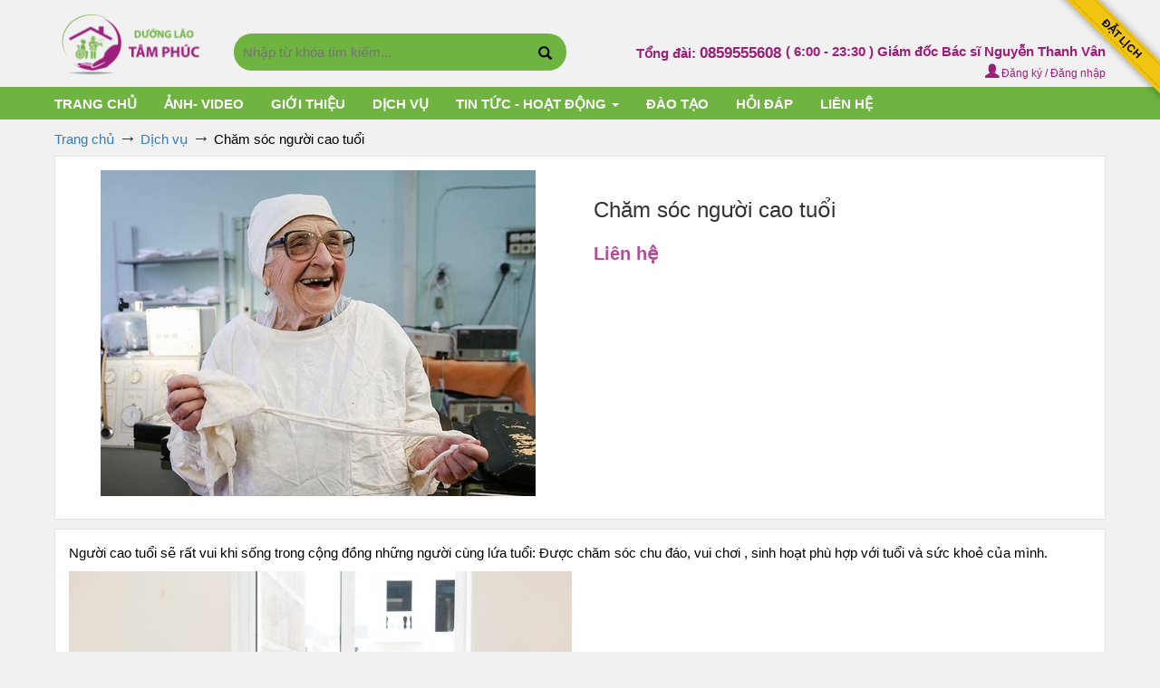

--- FILE ---
content_type: text/html; charset=utf-8
request_url: https://duonglaotamphuc.vn/cham-soc-nguoi-cao-tuoi
body_size: 21122
content:
<!DOCTYPE html>
<html lang="vi">
	<head>
		<meta http-equiv="content-type" content="text/html; charset=UTF-8">
		<meta http-equiv="X-UA-Compatible" content="IE=edge">
		<meta name="viewport" content="width=device-width, initial-scale=1">
		<title>
			
			Chăm sóc người cao tuổi
			
			
			
			
			CÔNG TY CỔ PHẦN DỊCH VỤ CHĂM SÓC NGƯỜI CAO TUỔI TÂM PHÚC
			
		</title>
		<!-- description -->
		
		<meta name="description" content="Người cao tuổi sẽ rất vui khi sống trong cộng đồng những người c&#249;ng lứa tuổi: Được chăm s&#243;c chu đ&#225;o, vui chơi , sinh hoạt ph&#249; hợp với tuổi v&#224; sức khoẻ của m&#236;nh. Lẽ thường, người cao tuổi n&#224;o về gi&#224; cũng khao kh&#225;t cuộc sống b&#236;nh y&#234;n, sum vầy b&#234;n con ch&#225;u. Nhưng cuộc sống ở x&#227; hội hiện đại h&#224;ng ng&#224;y cuốn con c&#225;i họ v&#224;o c">
		
		<!-- meta -->
		
		<meta name="keywords" content="Chăm sóc người cao tuổi, Dịch vụ, CÔNG TY CỔ PHẦN DỊCH VỤ CHĂM SÓC NGƯỜI CAO TUỔI TÂM PHÚC, duonglaotamphuc.vn"/>
		
		<link rel="canonical" href="https://duonglaotamphuc.vn/cham-soc-nguoi-cao-tuoi"/>
		<meta name='revisit-after' content='1 days' />
		<meta name="robots" content="noodp,index,follow" />
		<meta name="theme-color" content="#b74c99">
		<meta name="msapplication-TileColor" content="#b74c99">
		<!--favicon-->
		
		<link rel="icon" href="//bizweb.dktcdn.net/100/341/986/themes/701548/assets/favicon.png?1648804268399" type="image/x-icon" />
		
		
		<style>
			.body_preloader {
				position: fixed;
				z-index: 99999;
				width: 100%;
				height: 100%;
				left: 0;
				top: 0;
				background-color: #fff;
				-webkit-transition: all .1s ease;
				-o-transition: all .1s ease;
				transition: all .1s ease;
				opacity: 1;
				visibility: visible;
			}
			.body_preloader.loaded {
				opacity: 0;
				visibility: hidden;
				z-index: -2;
			}
			.body_preloader svg {
				left: 0;
				position: absolute;
				top: 50%;
				transform: translateY(-50%);
				-moz-transform: translateY(-50%);
				-ms-transform: translateY(-50%);
				-webkit-transform: translateY(-50%);
			}

			@-webkit-keyframes dash {
				to {
					stroke-dashoffset: -1200;
				}
			}

			@keyframes dash {
				to {
					stroke-dashoffset: -1200;
				}
			}

			@-webkit-keyframes fade {
				0% {
					opacity: 1;
				}
				50% {
					opacity: 0;
				}
			}

			@keyframes fade {
				0% {
					opacity: 1;
				}
				50% {
					opacity: 0;
				}
			}

			.body_preloader svg {
				margin: 0 -1rem;
			}

			.body_preloader .ekg {
				opacity: 1;
				stroke-dasharray: 600;
				-webkit-animation: dash 5s linear forwards infinite, fade 5s linear infinite;
				animation: dash 5s linear forwards infinite, fade 5s linear infinite;
			}
		</style>

		<script>
	var Bizweb = Bizweb || {};
	Bizweb.store = 'cong-ty-tam-phuc.mysapo.net';
	Bizweb.id = 341986;
	Bizweb.theme = {"id":701548,"name":"EGA Phòng khám","role":"main"};
	Bizweb.template = 'product';
	if(!Bizweb.fbEventId)  Bizweb.fbEventId = 'xxxxxxxx-xxxx-4xxx-yxxx-xxxxxxxxxxxx'.replace(/[xy]/g, function (c) {
	var r = Math.random() * 16 | 0, v = c == 'x' ? r : (r & 0x3 | 0x8);
				return v.toString(16);
			});		
</script>
<script>
	(function () {
		function asyncLoad() {
			var urls = ["https://productviewedhistory.sapoapps.vn/ProductViewed/ProductRecentScriptTags?store=cong-ty-tam-phuc.mysapo.net","https://google-shopping.sapoapps.vn/conversion-tracker/global-tag/6436.js?store=cong-ty-tam-phuc.mysapo.net","https://google-shopping.sapoapps.vn/conversion-tracker/event-tag/6436.js?store=cong-ty-tam-phuc.mysapo.net"];
			for (var i = 0; i < urls.length; i++) {
				var s = document.createElement('script');
				s.type = 'text/javascript';
				s.async = true;
				s.src = urls[i];
				var x = document.getElementsByTagName('script')[0];
				x.parentNode.insertBefore(s, x);
			}
		};
		window.attachEvent ? window.attachEvent('onload', asyncLoad) : window.addEventListener('load', asyncLoad, false);
	})();
</script>


<script>
	window.BizwebAnalytics = window.BizwebAnalytics || {};
	window.BizwebAnalytics.meta = window.BizwebAnalytics.meta || {};
	window.BizwebAnalytics.meta.currency = 'VND';
	window.BizwebAnalytics.tracking_url = '/s';

	var meta = {};
	
	meta.product = {"id": 13521717, "vendor": "", "name": "Chăm sóc người cao tuổi",
	"type": "", "price": 0 };
	
	
	for (var attr in meta) {
	window.BizwebAnalytics.meta[attr] = meta[attr];
	}
</script>

	
		<script src="/dist/js/stats.min.js?v=96f2ff2"></script>
	












		
		<script src="//bizweb.dktcdn.net/100/341/986/themes/701548/assets/require.js?1648804268399" type="text/javascript"></script>
		

		
































  



<script>
    requirejs.config({
		waitSeconds : 30,
        paths:
            {
                jquery: "//bizweb.dktcdn.net/100/341/986/themes/701548/assets/jquery-1.12.4.min.js?1648804268399",
                bootstrapCss: "//bizweb.dktcdn.net/100/341/986/themes/701548/assets/bootstrap.min.js?1648804268399",
                owlCarousel: "//bizweb.dktcdn.net/100/341/986/themes/701548/assets/owl.carousel.min.js?1648804268399",
                bizwebAPI:"//bizweb.dktcdn.net/assets/themes_support/api.jquery",
                Vue:"//bizweb.dktcdn.net/100/341/986/themes/701548/assets/vue.min.js?1648804268399",
                underscore:"//bizweb.dktcdn.net/100/341/986/themes/701548/assets/underscore-min.js?1648804268399",
                miniCart:"//bizweb.dktcdn.net/100/341/986/themes/701548/assets/mini-cart.js?1648804268399",
                elevatezoom: "//bizweb.dktcdn.net/100/341/986/themes/701548/assets/jquery.elevatezoom.js?1648804268399",
                localProduct: "//bizweb.dktcdn.net/100/341/986/themes/701548/assets/localproduct.js?1648804268399",
				forkit: "//bizweb.dktcdn.net/100/341/986/themes/701548/assets/forkit-dev.js?1648804268399",
				jqueryUI: "//bizweb.dktcdn.net/100/341/986/themes/701548/assets/jquery-ui.min.js?1648804268399",
				pikaday: "//bizweb.dktcdn.net/100/341/986/themes/701548/assets/pikaday.js?1648804268399",
				datepicker: "//bizweb.dktcdn.net/100/341/986/themes/701548/assets/datepicker.js?1648804268399",
				Rx: "//bizweb.dktcdn.net/100/341/986/themes/701548/assets/rx.all.min.js?1648804268399"
            },
        shim:
            {
                jquery: {
                    exports: '$'
                },
                bootstrapCss: {
                    deps: ['jquery'],
                    exports: 'bootstrapCss'
                },
                owlCarousel: {
                    deps: ['jquery'],
                    exports: 'bootstrapCss'
                },
                bizwebAPI: {
                    deps: ['jquery'],
                    exports: 'bizwebAPI'
                },
                Vue: {
                    deps: [],
                    exports: 'Vue'
                },
                underscore:{
                    deps: [],
                    exports: '_'
                },
                miniCart:{
                    deps: ['jquery','underscore','bootstrapCss','bizwebAPI'],
                    exports: 'miniCart'
                },
                elevatezoom: {
                    deps: ['jquery'],
                    exports: 'elevatezoom'
                },
                localProduct:{
                    deps: ['jquery','underscore','bizwebAPI'],
                    exports: 'localProduct'
                },
				forkit:{
                    deps: ['jquery'],
                    exports: 'forkit'
                },
				jqueryUI:{
                    deps: ['jquery'],
                    exports: 'jqueryUI'
                },
				pikaday:{
                    deps: [],
                    exports: 'Pikaday'
                },
				datepicker:{
                    deps: ['jquery','jqueryUI'],
                    exports: 'datepicker'
                },
				Rx:{
                    deps: [],
                    exports: 'Rx'
                }
            }
    });
</script>

		


  <meta property="og:type" content="product">
  <meta property="og:title" content="Chăm s&#243;c người cao tuổi">
  
  <meta property="og:image" content="http://bizweb.dktcdn.net/thumb/grande/100/341/986/products/6-bs-gia-azxp.jpg?v=1546697443897">
  <meta property="og:image:secure_url" content="https://bizweb.dktcdn.net/thumb/grande/100/341/986/products/6-bs-gia-azxp.jpg?v=1546697443897">
  
  <meta property="og:price:amount" content="0">
  <meta property="og:price:currency" content="VND">


  <meta property="og:description" content="Người cao tuổi sẽ rất vui khi sống trong cộng đồng những người c&#249;ng lứa tuổi: Được chăm s&#243;c chu đ&#225;o, vui chơi , sinh hoạt ph&#249; hợp với tuổi v&#224; sức khoẻ của m&#236;nh. Lẽ thường, người cao tuổi n&#224;o về gi&#224; cũng khao kh&#225;t cuộc sống b&#236;nh y&#234;n, sum vầy b&#234;n con ch&#225;u. Nhưng cuộc sống ở x&#227; hội hiện đại h&#224;ng ng&#224;y cuốn con c&#225;i họ v&#224;o c">


  <meta property="og:url" content="https://duonglaotamphuc.vn/cham-soc-nguoi-cao-tuoi">
  <meta property="og:site_name" content="CÔNG TY CỔ PHẦN DỊCH VỤ CHĂM SÓC NGƯỜI CAO TUỔI TÂM PHÚC">
      <link href="https://fonts.googleapis.com/css?family=Roboto+Condensed:400,700&amp;subset=latin-ext,vietnamese" rel="stylesheet">
	</head>
	<body>
		

<div class="body_preloader">
	  
	<svg version="1.1" id="Layer_1" xmlns="http://www.w3.org/2000/svg" xmlns:xlink="http://www.w3.org/1999/xlink" x="0px" y="0px" viewBox="-466.4 259.6 280.2 47.3" enable-background="new -466.4 259.6 280.2 47.3" xml:space="preserve">
		<polyline fill="none" stroke="#9d1f7a " class="ekg" stroke-width="1" stroke-linecap="square" stroke-miterlimit="10" points="-465.4,281 -436,281 -435.3,280.6 -431.5,275.2 -426.9,281 -418.9,281 -423.9,281 -363.2,281 -355.2,269 -345.2,303 -335.2,263 -325.2,291 -319.2,281 -187.2,281 "></polyline>
	</svg>
	
</div>

<script>
  document.addEventListener('DOMContentLoaded', function() {
	setTimeout(
		function(){ 
			document.querySelector('.body_preloader').classList.add('loaded');
		}, 
		1000
	);
  })
</script>
		<div id="main">
			





<header class="header">
	<div class="ega-top-header visible-lg">
		<div class="container">
			<div class="row">
				<div class="col-xs-2">
					<div class="ega-item-top-bar logo-wrap">
                        
							<a href="/" title="CÔNG TY CỔ PHẦN DỊCH VỤ CHĂM SÓC NGƯỜI CAO TUỔI TÂM PHÚC">
								<img alt="CÔNG TY CỔ PHẦN DỊCH VỤ CHĂM SÓC NGƯỜI CAO TUỔI TÂM PHÚC" src="//bizweb.dktcdn.net/100/341/986/themes/701548/assets/logo.png?1648804268399" class="ega-logo">
							</a>
                        

					</div>
				</div>
				<div class="col-xs-4">
					<div class="ega-item-top-bar">
                        
							<form class="ega-form-search-top" role="search" method="get" action="/search">
								<div class="ega-div-top-search">
									<input autocomplete="off" name="query" type="search"  placeholder="Nhập từ khóa tìm kiếm..." />
									<button type="submit">
										<span class="glyphicon glyphicon-search"></span>
									</button>
								</div>
							</form>
                        
					</div>
				</div>
				<div class="col-xs-6 text-right">
					<div class="ega-item-top-bar">
						<div class="ega-top-message">
                            
								<span class="">
								Tổng đài:
							</span>
								<a class="ega-phone" href="tel:0859555608">
                                    0859555608
								</a>
								<span class="ega-fz-12 ega-header-top-item">
								(
                                    6:00 - 23:30
                                    )
                                     <strong class="adad">Giám đốc Bác sĩ Nguyễn Thanh Vân</strong>
							</span>
                          
                            
                       
                            
								<p class="hidden-xs ega-header-top-item">
									<a title="Đăng ký/Đăng nhập" href="/account" style="font-size: 12px; z-index: 10000; position: relative;" class="ega-a-account-header">
											<span class="glyphicon glyphicon-user"></span>
                                        Đăng ký / Đăng nhập
									</a>
								</p>
                            

							

						</div>

					</div>

				</div>
			</div>
		</div>
		<a class="forkit" data-text=" ĐẶT LỊCH" data-text-detached="Kéo xuống &gt;" style="transform: translate(0px, 9.96688e-315px) rotate(0deg);">
			<span class="string" style="transform: translate(44px, 0px) rotate(165.964deg); width: 1.78876px;"></span>
			<span class="tag" style="transform: translate(44px, -15px) rotate(45deg);"> ĐẶT LỊCH</span>
		</a>
	</div>

	<!--menu-->
	<div>
		<div class="navbar yamm navbar-default ega-menu-top" >
			<div class="container ega-container-header-sm">
				<div class="navbar-header hidden-lg">
					<div class="row ega-xs-menu">
						<div class="col-xs-2 ega-col-no-padding-xs">
							<button type="button"
									class="navbar-toggle collapsed ega-menu-hambuger"
									id="ega-btn-menu-hambuger"
									data-target="#ega-menu-deiv-top"
									aria-expanded="false">
								<span class="sr-only"></span>
								<span class="icon-bar"></span>
								<span class="icon-bar"></span>
								<span class="icon-bar"></span>
							</button>
						</div>
						<div class="col-xs-8 col-sm-8 text-center">
							<div class="logo-wrap">
								<a href="/">
									<img alt="CÔNG TY CỔ PHẦN DỊCH VỤ CHĂM SÓC NGƯỜI CAO TUỔI TÂM PHÚC"  src="//bizweb.dktcdn.net/100/341/986/themes/701548/assets/logo.png?1648804268399" class="ega-logo center-block">
								</a>
							</div>
						</div>
						<div class="col-xs-2 col-sm-2 text-right ega-search-ico-xs" >
							 
							<button id="btn-click-search-xs" class="btn btn-sm ega-btn">
								<span class="glyphicon glyphicon-search"></span>
							</button>

						</div>
					</div>
					<div class="hidden-lg">
						<div class="row">
							<div class="col-xs-12">
                                
									<form id="ega-search-xs-form" style="display: none" class="ega-form-search-top"
										  role="search"  method="get" action="/search">
										<div class="ega-div-top-search">
											<input autocomplete="off" name="query" type="search"  placeholder="Nhập từ khóa tìm kiếm..." />
											<button type="submit"><span class="glyphicon glyphicon-search"></span></button>
										</div>
									</form>
                                
							</div>
						</div>
					</div>

				</div>
				<div id="ega-menu-deiv-top" class="navbar-collapse collapse">
					<ul class="nav navbar-nav">
                        
                            
								<li>
									<a title="Trang chủ" href="/">Trang chủ</a>
								</li>
                            
                        
                            
								<li>
									<a title="Ảnh- Video" href="/anh-video">Ảnh- Video</a>
								</li>
                            
                        
                            
								<li>
									<a title="Giới thiệu" href="/gioi-thieu">Giới thiệu</a>
								</li>
                            
                        
                            
								<li>
									<a title="Dịch vụ" href="/dich-vu">Dịch vụ</a>
								</li>
                            
                        
                            
                                
                                
                                
                                    
                                

                                
								<!--submenu-->
								<li class="dropdown yamm-fw ega-dropdown-menu li-ega-menu-no-mega">
									<a href="/tin-tuc" title="TIN TỨC - HOẠT ĐỘNG" data-toggle="dropdown"
									   class="dropdown-toggle visible-lg" aria-expanded="true">
                                        TIN TỨC - HOẠT ĐỘNG
										<b class="caret hidden-xs"></b>
									</a>
									<div class="visible-ega-table-xs ega-menu-xs-drop-down">
										<a href="/tin-tuc" title="TIN TỨC - HOẠT ĐỘNG">
                                            TIN TỨC - HOẠT ĐỘNG
										</a>
										<a href="javascript:void(0)"
										   class="ega-menu-right-down-ico">
                                            <span class="">
											    <span class="glyphicon glyphicon-menu-down"></span>
										    </span>
										</a>
									</div>
									<ul class="dropdown-menu ega-menu-no-mega "  >
                                        

                                            
                                        

									</ul>
								</li>
                            
                        
                            
								<li>
									<a title="ĐÀO TẠO" href="/dao-tao">ĐÀO TẠO</a>
								</li>
                            
                        
                            
								<li>
									<a title="HỎI ĐÁP" href="/hoi-dap">HỎI ĐÁP</a>
								</li>
                            
                        
                            
								<li>
									<a title="Liên hệ" href="/lien-he">Liên hệ</a>
								</li>
                            
                        

					</ul>
                    
						<ul class="nav navbar-nav visible-xs visible-sm">
							<li>
								<a href="/account" title="account">
									Đăng nhập/Đăng ký
								</a>
							</li>
						</ul>
                    
				</div>
			</div>
		</div>
	</div>

</header>
<script>
	if(document.body.clientWidth > 991){
		require(['forkit'],function(){
			
		})  
	}
    require(['jquery'],function ($) {
        $(document).on("click","a.dropdown-toggle",function () {
            window.location = $(this).attr('href');
        });
        $("a.ega-menu-right-down-ico").click(function (e) {
            e.stopImmediatePropagation();
            e.stopPropagation();
            $(this).parent().parent().toggleClass('open');

        });
        $("#ega-btn-menu-hambuger").click(function () {

            if($(this).attr('aria-expanded')==='false')
            {
                $(this).html('<span class="glyphicon glyphicon-remove" style="font-size: 18px;color: #fff; display: block; height: 15px;"></span>');
                $(this).attr('aria-expanded','true');
                $($(this).data('target')).slideDown();
            }
            else
            {
                $(this).attr('aria-expanded','false');
                $(this).html('<span class="sr-only"></span><span class="icon-bar"></span><span class="icon-bar"></span><span class="icon-bar"></span>');
                $($(this).data('target')).slideUp();
            }
        });

        $("#btn-click-search-xs").click(function () {
            if($(this).find(">span").hasClass('glyphicon-search'))
            {
                $("#ega-search-xs-form").slideDown();
                $(this).find(">span").removeClass('glyphicon-search').addClass('glyphicon-remove');
            }
            else{
                $("#ega-search-xs-form").slideUp();
                $(this).find(">span").removeClass('glyphicon-remove').addClass('glyphicon-search');
            }

        });
        $(".show-hide-table").click(function (e) {
            e.preventDefault();
            e.stopImmediatePropagation();
            $(this).parent().parent().parent().find('.ega-menu-three').toggle();
        })

    });
</script>
			<main>
				




    



    
        
            
        
    



<!--breadcrumb-->
<section class="bread-crumb">
	<div class="container">
		<div class="row">
			<div class="col-xs-12">
				<ul class="breadcrumb" itemscope itemtype="http://data-vocabulary.org/Breadcrumb">
					<li class="home">
						<a itemprop="url" href="/" ><span itemprop="title">Trang chủ</span></a>
					</li>
                    
                        
                        <li>
                            <a itemprop="url" href="/dich-vu">
                                <span itemprop="title">Dịch vụ</span>
                            </a>
                        </li>
                        
                    <li>
                        <strong>
                            <span itemprop="title">Chăm sóc người cao tuổi</span>
                            </strong>
                    </li>
                    

				</ul>
			</div>
		</div>
	</div>
</section>
<!--product detail-->
<div class="container ega-product-xs-no-pd" itemscope itemtype="http://schema.org/Product">
	<meta itemprop="url" content="//duonglaotamphuc.vn/cham-soc-nguoi-cao-tuoi">
	<meta itemprop="image" content="//bizweb.dktcdn.net/thumb/large/100/341/986/products/6-bs-gia-azxp.jpg?v=1546697443897">
	<meta itemprop="description" content="
Người cao tuổi sẽ rất vui khi sống trong cộng đồng những người cùng lứa tuổi: Được chăm sóc chu đáo, vui chơi , sinh hoạt phù hợp với tuổi và sức khoẻ của mình.

Lẽ thường, người cao tuổi nào về già cũng khao khát cuộc sống bình yên, sum vầy bên con cháu. Nhưng cuộc sống ở xã hội hiện đại hàng n...">
	<meta itemprop="name" content="Chăm sóc người cao tuổi">
    <div class="row ega-product-page">
        <!--left aside-->
        <div class="col-xs-12 col-sm-12 col-md-12" >
            <div class="ega-product-page-info-item ega-product-page-info"
                 id="ega-product-app" >
                <div class="row">
                    <div class="col-xs-12 col-sm-6">
                        <div role="img">
                            
                                
                            
                            <a href="javascript:void(0)" v-on:click="showFixedSliderImg"
                               data-rel="prettyPhoto[product-gallery]">
                                <img id="main-img" class="img-responsive center-block"
                                      src="//bizweb.dktcdn.net/thumb/large/100/341/986/products/6-bs-gia-azxp.jpg?v=1546697443897"
                                      v-bind:src="[[ selectedVariant.mainImg.src ]]"
                                      data-zoom-image="//bizweb.dktcdn.net/thumb/large/100/341/986/products/6-bs-gia-azxp.jpg?v=1546697443897"
                                      alt="Chăm sóc người cao tuổi">
                            </a>
                            <div class="ega-product-imgs-child">
                                <ul style="display: none" class="ega-product-imgs">
                                    <li v-for="(img, index) in selectedVariant.images">
                                        <div class="ega-img-div-child">
                                            <img v-on:click="changeMainImg"
                                                 :index="index"
                                                 alt="Chăm sóc người cao tuổi"
                                                 v-bind:src="[[ img.src ]]"
                                                 class="ega-product-img">
                                        </div>
                                    </li>
                                </ul>

                                <div style="margin-top: 15px" class="owl-carousel owl-theme ega-product-img-carousel">

                                </div>
                            </div>
                            <!--img lager-->
                            <div class="ega-top-img-slider" style="display: none">
                                <div class="ega-close-fixed-img-slider" v-on:click="hideFixedSliderImg">
                                    <span class="glyphicon glyphicon-remove"></span>
                                </div>
                                <div class="ega-table-top-img-slider">
                                    <div class="">
                                        <div class="">
                                            <div class="ega-hover-hand" v-on:click="changeIndexImgSlider(false)">
                                                <span class="glyphicon glyphicon-chevron-left"></span>
                                            </div>
                                        </div>
                                        <div class="ega-td-80" v-if="(selectedVariant.images.length > imageCurrentIndex )">
                                            <div class="container">
                                                <div class="row">
                                                    <div class="col-xs-12 text-center">
                                                        <img id="main-img-slider"
                                                             alt="Chăm sóc người cao tuổi"
                                                             class="img-responsive center-block"
                                                             v-bind:src="[[selectedVariant.images[imageCurrentIndex].src]]">
                                                    </div>
                                                </div>
                                            </div>
                                        </div>
                                        <div class="">
                                            <div class="ega-hover-hand" v-on:click="changeIndexImgSlider(true)">
                                                <span class="glyphicon glyphicon-chevron-right"></span>
                                            </div>
                                            <div style="font-size: 16px;">
                                                <b>
                                                    [[__imageSliderText]]
                                                </b>
                                            </div>
                                        </div>
                                    </div>
                                </div>
                            </div>

                        </div>
                    </div>
                    <!--info-->
                    <div class="col-xs-12 col-sm-6">
                        <h1 class="ega-product-title">Chăm sóc người cao tuổi</h1>
                        <div role="price" class="ega-show-after" itemscope itemtype="http://schema.org/Offer">
                            <strong class="ega-pr-page-price" itemprop="price">
                                [[__price]]
                            </strong>
							<meta itemprop="priceCurrency" content="VND">
                            <del class="ega-old-price-home" itemprop="priceSpecification" style="display: inline-block">
                                [[__comparePrice]]
                            </del>
							<meta itemprop="priceCurrency" content="VND">

                        </div>
               
                        <form id="form-add-cart-product" role="add-cart" enctype="multipart/form-data" action="/cart/add" method="post">
                            <input type="hidden" name="variantId" value="13521717" v-model="selectedVariant.id"  />
                            <div role="options" class="ega-show-after">
                                <ul v-if="(product.variants && product.variants.length > 0)" class="ega-ul-options">
                                    <li v-for="(option,index) in options">
                                        <div class="row" v-if="(option.values.length > 1 || (option.values.length == 1 && option.values[0].toLowerCase() !='default title'))">
                                            <div class="col-xs-4">
                                                <b class="ega-option-title">
                                                    [[option.name]]
                                                </b>
                                            </div>
                                            <div class="col-xs-8">
                                                <ul class="ega-option-detail">
                                                    <li v-for="value in option.values">
														<span class="ega-swatch" v-on:click="selectVariant(index,value.toString().toLowerCase())"
                                                              v-bind:class="{selected: (option.selectedValue.toString().toLowerCase() == value.toString().toLowerCase())}"
                                                              v-bind:style="{backgroundColor: (colorSchema[value] ? colorSchema[value] : '#fff'),color: (colorSchema[value] ? 'transparent' : '#000') }">
															[[value]]
														</span>
                                                    </li>
                                                </ul>
                                            </div>
                                        </div>
                                    </li>
                                </ul>
                            </div>
                            <div role="qty" v-show="(selectedVariant.available && selectedVariant.price > 0)">
                                <div class="row">
                                    <div class="col-xs-4">
                                        <label class="ega-option-title">Số lượng</label>
                                    </div>
                                    <div class="col-xs-8">
                                        <div class="input-group ega-qty-control" >
                                            <div class="input-group-addon" v-on:click="changeQty(false)" >-</div>
                                            <input type="text" name="quantity" maxlength="4" class="form-control"
                                                   id="exampleInputAmount" value="1" v-model="qty" v-on:change="onQtyChange">
                                            <div class="input-group-addon" v-on:click="changeQty(true)" >+</div>
                                        </div>
                                    </div>
                                </div>
                            </div>
                            <div v-show="(selectedVariant.available && selectedVariant.price > 0)" role="btn" class="ega-btn-product-div">
                                <button type="submit" class="btn ega-pr-page-add-cart"
                                        title="Cho vào giỏ hàng">
                                    <b>MUA HÀNG </b>
                                </button>
                            </div>
                        </form>
                    </div>
                    <!--end info-->
                </div>
                <!--color schema-->
                <ul id="color-schema" style="display: none">
                    
                        
                            
                            
                            
                            
                                <li data-title="đỏ"
                                    data-hex="#eb0707">
                                </li>
                            
                        
                            
                            
                            
                            
                                <li data-title="vàng"
                                    data-hex="#ebcc1a">
                                </li>
                            
                        
                            
                            
                            
                            
                                <li data-title="xanh"
                                    data-hex="#0c11a3">
                                </li>
                            
                        
                            
                            
                            
                            
                                <li data-title="đen"
                                    data-hex="#0a0909">
                                </li>
                            
                        
                            
                            
                            
                            
                                <li data-title="nâu"
                                    data-hex="#571111">
                                </li>
                            
                        
                            
                            
                            
                            
                                <li data-title="hồng"
                                    data-hex="#db0da7">
                                </li>
                            
                        
                            
                            
                            
                            
                                <li data-title="cam"
                                    data-hex="#FF8040">
                                </li>
                            
                        
                            
                            
                            
                            
                                <li data-title="trắng"
                                    data-hex="#FFFFFF">
                                </li>
                            
                        
                            
                            
                            
                            
                        
                            
                            
                            
                            
                        
                    
                </ul>
            </div>
            <!--description-->
            
                
                    <div class="ega-product-page-info-item">
                        
                        
                        
                        

                        

                        

                        

                        


                        

						<div id="egany-content-edit" data-id="13521717" >
							
								<article id="post-416">
<p style="text-align: justify;">Người cao tuổi sẽ rất vui khi sống trong cộng đồng những người cùng lứa tuổi: Được chăm sóc chu đáo, vui chơi , sinh hoạt phù hợp với tuổi và sức khoẻ của mình.</p>
<p style="text-align: justify;"><img data-thumb="original" original-height="359" original-width="555" src="//bizweb.dktcdn.net/100/341/986/files/cham-soc-dai-ngay.jpg?v=1546697396954" /></p>
<p style="text-align: justify;">Lẽ thường, người cao tuổi nào về già cũng khao khát cuộc sống bình yên, sum vầy bên con cháu. Nhưng cuộc sống ở xã hội hiện đại hàng ngày cuốn con cái họ vào công việc bận rộn, các cháu học hành triền miên, tối ngày ở trường, ở lớp học thêm thành ra nhiều khi, người cao tuổi lại cô đơn, buồn tẻ trong chính gia đình của mình. Con cháu bận rộn cũng không chăm sóc được các cụ chu đáo.</p>
<p style="text-align: justify;">Tại&nbsp;Trung tâm dưỡng lão Tâm Phúc, chúng tôi dành những sự quan tâm, chăm sóc tận tình nhất với cơ sở vật chất tiện nghi và dịch vụ y tế hoàn hảo sẽ giúp các cụ được chăm sóc đầy đủ và an toàn. Người thân của các cụ có thể yên tâm làm việc, học tập. Tại trung tâm có nhiều bạn già cùng lứa tuổi để giao lưu, tâm sự, bầu bạn giúp các cụ vơi bớt nỗi cô đơn tuổi xế chiều.</p>
<p style="text-align: justify;">Dịch vụ chăm sóc dài ngày (chăm sóc nội trú) tại Trung tâm dưỡng lão Tâm Phúc&nbsp;với đầy đủ trang thiết bị hiện đại, cùng các chuyên gia y tế, điều dưỡng và nhân viên chăm sóc giàu kinh nghiệm và tận tâm sẽ giúp bạn “vuông tròn chữ hiếu” đối với bố mẹ, ông bà mình.</p></article>
							
						</div>
                    </div>
                
            

            <!--quick add cart-->
			
            <!--tags-->
            
                
                    <div class="ega-product-page-info-item">
                        <h4>Tag liên quan </h4>
                        <ul class="ega-ul-tags-pr-page">
                            
                        </ul>
                    </div>
                
            

            <!--sharing-->
            
                <div class="ega-product-page-info-item">
                    <h4>
                        Chia sẻ với bạn bè
                    </h4>
                    <div>
                        <script async type="text/javascript" src="//s7.addthis.com/js/300/addthis_widget.js#pubid=ra-577f62f957c4d3d5"></script>
                        <div class="addthis_sharing_toolbox"></div>
                    </div>

                </div>
            
            <!--comments-->
            <div class="ega-product-page-info-item">
                <h4>
                    Bình luận
                </h4>
                <div id="fb-root"></div>
                <script>(function(d, s, id) {
                        var js, fjs = d.getElementsByTagName(s)[0];
                        if (d.getElementById(id)) return;
                        js = d.createElement(s); js.id = id;
                        js.src = "//connect.facebook.net/vi_VN/sdk.js#xfbml=1&version=v2.8";
                        fjs.parentNode.insertBefore(js, fjs);
                    }(document, 'script', 'facebook-jssdk'));
							</script>
	<script>
								$("div.fb-comments").attr('data-href',window.location.href)
							</script>



<div class="fb-comments" data-href="" data-width="100%" data-numposts="5"></div>

            </div>

            <!--vote-->
            
                <div class="ega-product-page-info-item">
                    <div id="bizweb-product-reviews" class="bizweb-product-reviews" data-id="13521717">
    
</div>
                </div>
            
        </div>

        <!--right aside-->

    </div>
</div>



<script>
    function convertToUnSign (str) {
        try {  str = str.toLowerCase();
            str = str.replace(/à|á|ạ|ả|ã|â|ầ|ấ|ậ|ẩ|ẫ|ă|ằ|ắ|ặ|ẳ|ẵ/g, 'a');
            str = str.replace(/è|é|ẹ|ẻ|ẽ|ê|ề|ế|ệ|ể|ễ/g, 'e');
            str = str.replace(/ì|í|ị|ỉ|ĩ/g, 'i');
            str = str.replace(/ò|ó|ọ|ỏ|õ|ô|ồ|ố|ộ|ổ|ỗ|ơ|ờ|ớ|ợ|ở|ỡ/g, 'o');
            str = str.replace(/ù|ú|ụ|ủ|ũ|ư|ừ|ứ|ự|ử|ữ/g, 'u');
            str = str.replace(/ỳ|ý|ỵ|ỷ|ỹ/g, 'y');
            str = str.replace(/đ/g, 'd');  str = str.replace(/\s/g, '');
            return str;
        } catch (e) {  return str; }
    }
    require(['jquery','Vue','localProduct','bizwebAPI','elevatezoom','owlCarousel'],function ($,Vue,localProduct) {



        var product = [{"id":13521717,"name":"Chăm sóc người cao tuổi","alias":"cham-soc-nguoi-cao-tuoi","vendor":null,"type":null,"content":"<article id=\"post-416\">\n<p style=\"text-align: justify;\">Người cao tuổi sẽ rất vui khi sống trong cộng đồng những người cùng lứa tuổi: Được chăm sóc chu đáo, vui chơi , sinh hoạt phù hợp với tuổi và sức khoẻ của mình.</p>\n<p style=\"text-align: justify;\"><img data-thumb=\"original\" original-height=\"359\" original-width=\"555\" src=\"//bizweb.dktcdn.net/100/341/986/files/cham-soc-dai-ngay.jpg?v=1546697396954\" /></p>\n<p style=\"text-align: justify;\">Lẽ thường, người cao tuổi nào về già cũng khao khát cuộc sống bình yên, sum vầy bên con cháu. Nhưng cuộc sống ở xã hội hiện đại hàng ngày cuốn con cái họ vào công việc bận rộn, các cháu học hành triền miên, tối ngày ở trường, ở lớp học thêm thành ra nhiều khi, người cao tuổi lại cô đơn, buồn tẻ trong chính gia đình của mình. Con cháu bận rộn cũng không chăm sóc được các cụ chu đáo.</p>\n<p style=\"text-align: justify;\">Tại&nbsp;Trung tâm dưỡng lão Tâm Phúc, chúng tôi dành những sự quan tâm, chăm sóc tận tình nhất với cơ sở vật chất tiện nghi và dịch vụ y tế hoàn hảo sẽ giúp các cụ được chăm sóc đầy đủ và an toàn. Người thân của các cụ có thể yên tâm làm việc, học tập. Tại trung tâm có nhiều bạn già cùng lứa tuổi để giao lưu, tâm sự, bầu bạn giúp các cụ vơi bớt nỗi cô đơn tuổi xế chiều.</p>\n<p style=\"text-align: justify;\">Dịch vụ chăm sóc dài ngày (chăm sóc nội trú) tại Trung tâm dưỡng lão Tâm Phúc&nbsp;với đầy đủ trang thiết bị hiện đại, cùng các chuyên gia y tế, điều dưỡng và nhân viên chăm sóc giàu kinh nghiệm và tận tâm sẽ giúp bạn “vuông tròn chữ hiếu” đối với bố mẹ, ông bà mình.</p></article>","summary":null,"template_layout":"product","available":true,"tags":[],"price":0.0000,"price_min":0.0000,"price_max":0.0000,"price_varies":false,"compare_at_price":0,"compare_at_price_min":0,"compare_at_price_max":0,"compare_at_price_varies":false,"variants":[{"id":22551120,"barcode":null,"sku":null,"unit":null,"title":"Default Title","options":["Default Title"],"option1":"Default Title","option2":null,"option3":null,"available":true,"taxable":false,"price":0.0000,"compare_at_price":null,"inventory_management":null,"inventory_policy":"deny","inventory_quantity":0,"weight_unit":"kg","weight":0,"requires_shipping":true,"image":null}],"featured_image":{"src":"https://bizweb.dktcdn.net/100/341/986/products/6-bs-gia-azxp.jpg?v=1546697443897"},"images":[{"src":"https://bizweb.dktcdn.net/100/341/986/products/6-bs-gia-azxp.jpg?v=1546697443897"}],"options":["Title"],"created_on":"2019-01-05T21:10:43","modified_on":"2019-01-05T21:10:43","published_on":"2019-01-05T21:10:43"}][0];
        var selectedVariant = {
            id: product.variants ? (product.variants.length > 0 ? product.variants[0].id : product.id) : product.id,
            images: product.images,
            price:product.price,
            compare_at_price:product.variants[0].compare_at_price || '',
            available: product.variants ? (product.variants.length > 0 ?  product.variants[0].available : product.available ) : product.available,
            mainImg:{
                alt: product.name ? product.name : product.featured_image.alt,
                src: Bizweb.resizeImage(product.featured_image.src ,'large')
            }
        };
        if(product.variants.length>0){
            if(product.variants[0].inventory_quantity > 0 || (product.variants[0].inventory_quantity<=0 && product.variants[0].inventory_policy=='continue'))
            {
                selectedVariant.available = true;
            }
            else{
                selectedVariant.available = false;
            }
            selectedVariant.price = product.variants[0].price;
        }
        //init img selected variants
        function _initImages() {
            if(product.variants.length > 0)
            {
                var _variantAtFirst = product.variants[0];
                var _newImgs = [];
                for(var i = 0; i < product.images.length;i++)
                {
                    var _img = product.images[i];
                    //_img.src = Bizweb.resizeImage(_img.src ,'large');
					
                    if(_variantAtFirst.options.length > 0)
                    {
                        if(_img.src.toString().toLowerCase().indexOf( convertToUnSign( _variantAtFirst.options[0]) ) > -1)
                        {
                            _newImgs.push(_img);
                        }
                    }
                }
                if(_newImgs.length > 0)
                {
                    selectedVariant.images=_newImgs;
                    //change main img
                    selectedVariant.mainImg.src = _newImgs[0].src;
                    var newUrl = _newImgs[0].src;
                    //reinit zoom
                    setTimeout(function(){
                        if($(window).width() > 768)
                        {
                            $('.zoomContainer').remove();// remove zoom container from DOM
                            $("#main-img").removeData('elevateZoom');
                            $("#main-img").removeData('zoomImage');
                            $("#main-img").attr('data-zoom-image',newUrl);
                            $("#main-img").elevateZoom();
                        }

                    },1000);
                }
            }

        }
        _initImages();
        localProduct.save(product);
        function _initOptions() {
            var options = []; // {name: '',values:[],selectedValue: ''}
            var productOptions = product.options;
            var productVariants = product.variants;
            if(productOptions && productVariants )
            {
                for(var i = 0;i < productOptions.length; i++)
                {
                    var option = {name:productOptions[i],values:[],selectedValue:'' };
                    for(var j = 0; j < productVariants.length; j++)
                    {
                        var variantAtJ = productVariants[j];
                        if(variantAtJ.options && variantAtJ.options.length > i)
                        {
                            if(option.values.indexOf(variantAtJ.options[i].toString().toLowerCase())<0)
                            {
                                option.values.push(variantAtJ.options[i].toString().toLowerCase());
                            }
                        }
                    }
                    if(option.values.length > 0)
                    {
                        option.selectedValue = option.values[0];
                    }
                    options.push(option);
                }
            }
            return options;
        }
        var options =  _initOptions();
        function _initColorSchema() {
            var _colorSchemas = {};
            $('#color-schema > li').each(function () {
                _colorSchemas[$(this).data('title')] =  $(this).data('hex');
            });
            return _colorSchemas;
        }
        var colorSchema = _initColorSchema();
        var app = new Vue({
            el: '#ega-product-app',
            delimiters: ["[[","]]"],
            data: {
                product: product,
                selectedVariant:selectedVariant,
                qty:1,
                options:options,
                colorSchema:colorSchema,
                imageCurrentIndex:0
            },
            watch:{

            },
            methods:{
                changeMainImg: function (event) {
                    if( $(event.target).attr('src'))
                    {
                        this.selectedVariant.mainImg.src = $(event.target).attr('src');
                        var newUrl = $(event.target).attr('src');
                        this.imageCurrentIndex = parseInt( $(event.target).attr('index'));
                        //reinit zoom
                        setTimeout(function(){
                            if($(window).width() > 768)
                            {
                                $('.zoomContainer').remove();// remove zoom container from DOM
                                $("#main-img").removeData('elevateZoom');
                                $("#main-img").removeData('zoomImage');
                                $("#main-img").attr('data-zoom-image',newUrl);
                                $("#main-img").elevateZoom();
                            }

                        },1000);
                    }
                },
                hideFixedSliderImg:function () {
                    $(".ega-top-img-slider").hide();
                },
                showFixedSliderImg:function () {
                    if($(window).width()>992)
                    {
                        $(".ega-top-img-slider").show();
                    }

                },
                changeIndexImgSlider:function (asc) {
                    if(asc)
                    {
                        this.imageCurrentIndex++;
                    }
                    else{
                        this.imageCurrentIndex--;
                    }
                    if(this.imageCurrentIndex<0)
                    {
                        this.imageCurrentIndex = 0;
                    }
                    if(this.imageCurrentIndex > this.selectedVariant.images.length-1)
                    {
                        this.imageCurrentIndex = this.selectedVariant.images.length-1;
                    }
                },
                changeQty: function (asc) {
                    if(asc == true)
                    {
                        this.qty++;
                    }
                    else{
                        this.qty--;
                    }
                    if(this.qty <= 0)
                    {
                        this.qty = 1;
                    }

                },
                onQtyChange:function () {
                    this.qty = parseInt(this.qty);
                    if(isNaN(this.qty)){
                        this.qty = 1;
                    }
                    if(this.qty <= 0)
                    {
                        this.qty = 1;
                    }
                },
                selectVariant:function (index,value) {
                    for(var i = 0; i < this.options.length;i++)
                    {
                        if(i == index)
                        {
                            this.options[i].selectedValue = value;
                            break;
                        }
                    }
                    var maxScore = 0;
                    var selectedVariantIndex = 0;
                    for(var i = 0; i < this.product.variants.length; i++)
                    {
                        var _variantAtI = this.product.variants[i];
                        var _score = 0;
                        for(var j = 0; j < this.options.length;j++)
                        {
                            if(_variantAtI.options[j].toString().toLowerCase() == this.options[j].selectedValue)
                            {
                                _score++;
                            }
                        }
                        if(_score > maxScore)
                        {
                            maxScore = _score;
                            selectedVariantIndex = i;
                        }
                    }
                    //variant id
                    this.selectedVariant.id = this.product.variants[selectedVariantIndex].id;
                    //price
                    this.selectedVariant.price = this.product.variants[selectedVariantIndex].price;
                    //available
                    this.selectedVariant.available = this.product.variants[selectedVariantIndex].available;
                    if(this.product.variants[selectedVariantIndex].inventory_quantity > 0 || (this.product.variants[selectedVariantIndex].inventory_quantity<=0 && this.product.variants[selectedVariantIndex].inventory_policy=='continue'))
                    {
                        if(this.selectedVariant.available )
                        {
                            this.selectedVariant.available = true;
                        }

                    }
                    else{
                        this.selectedVariant.available = false;
                    }
                    this.selectedVariant.compare_at_price = this.product.variants[selectedVariantIndex].compare_at_price;
                    if(maxScore<this.options.length)
                    {
                        this.selectedVariant.available = false;
                    }
                    //new images
                    var newImgs = [];
                    var _variantAtFirst = this.product.variants[selectedVariantIndex];
                    var variantImg = '';
                    for(var i = 0; i < product.images.length;i++)
                    {

                        var _img = product.images[i];
                        if(_img.variant_ids && _img.variant_ids.indexOf(_variantAtFirst.id) > -1)
                        {
                            if(variantImg==='')
                            {
                                variantImg = _img.src;
                            }
                        }
                        if(_variantAtFirst.options.length > 0)
                        {
                            if(_img.src.toString().toLowerCase().indexOf( convertToUnSign( _variantAtFirst.options[0]) ) > -1)
                            {
                                newImgs.push(_img);
                            }
                        }
                    }


                    if(newImgs.length > 0 )
                    {
                        this.selectedVariant.images = newImgs;
						//re init carousel
						this.initCarousel();
                        //change main img
                        this.selectedVariant.mainImg.src = newImgs[0].src;

                        var newUrl = newImgs[0].src;
                        if(variantImg)
                        {
                            this.selectedVariant.mainImg.src = variantImg;
                            newUrl = variantImg;
                        }
                        this.imageCurrentIndex = 0;
                        //reinit zoom
                        setTimeout(function(){
                            if($(window).width() > 768)
                            {
                                $('.zoomContainer').remove();// remove zoom container from DOM
                                $("#main-img").removeData('elevateZoom');
                                $("#main-img").removeData('zoomImage');
                                $("#main-img").attr('data-zoom-image',newUrl);
                                $("#main-img").elevateZoom();
                            }

                        },1000);
                    }else{
                        if(variantImg)
                        {
                            //change main img
                            this.selectedVariant.mainImg.src = variantImg;
                            setTimeout(function(){
                                if($(window).width() > 768)
                                {
                                    $('.zoomContainer').remove();// remove zoom container from DOM
                                    $("#main-img").removeData('elevateZoom');
                                    $("#main-img").removeData('zoomImage');
                                    $("#main-img").attr('data-zoom-image',variantImg);
                                    $("#main-img").elevateZoom();
                                }

                            },1000);
                        }

                    }

                },
                initCarousel: function () {
					if(this.selectedVariant.images.length > 1){
						var $owl = $('.ega-product-img-carousel');
						if($owl.hasClass('owl-loaded')) {
							$owl.trigger('destroy.owl.carousel').removeClass('owl-loaded');
							$owl.find('.owl-stage-outer').children().unwrap();
						}
						$owl.html("");
						for(var i = 0; i < this.selectedVariant.images.length; i++){
							var img = this.selectedVariant.images[i];
							$owl.append("<div class='item'><img class='ega-product-img' data-src='"+ img.src +"' alt='"+product.name+"'  index='"+i+"' src='"+ Bizweb.resizeImage(img.src ,'small') + "' /></div>");
						}

						$owl.owlCarousel({
							items:4,
							slideBy:1,
							dots:false,
							nav: true,
							navText: ["<span class='glyphicon glyphicon-menu-left'></span>","<span class='glyphicon glyphicon-menu-right'></span>"]
						});
					}
                }
            },
            computed:{
                __price: function () {
                    if(this.selectedVariant.price)
                    {
                        return Bizweb.formatMoney( this.selectedVariant.price , "{{amount_no_decimals_with_comma_separator}}₫");
                    }
                    return "Liên hệ";
                },
                __comparePrice: function () {
                    if(this.selectedVariant.price
                        && this.selectedVariant.compare_at_price
                        && this.selectedVariant.compare_at_price > this.selectedVariant.price)
                    {
                        return Bizweb.formatMoney( this.selectedVariant.compare_at_price , "{{amount_no_decimals_with_comma_separator}}₫");
                    }
                    return "";
                },
                __available: function () {
                    if(this.selectedVariant.available  )
                    {
						$('#quick-add-div-vue').show();
                        return "Còn hàng";
                    }
					$('#quick-add-div-vue').hide();
                    return "Hết hàng";
                },
                __imageSliderText:function () {
                    return (this.imageCurrentIndex + 1 ) + '/' + selectedVariant.images.length;
                }
            },
            mounted: function () {
                this.initCarousel();
                var self = this;
                $(document).on('click','img.ega-product-img',function () {
                    self.selectedVariant.mainImg.src = Bizweb.resizeImage ($(this).attr('data-src'),'large');
                    var newUrl = $(this).attr('data-src');
                    self.imageCurrentIndex = parseInt( $(this).attr('index'));
                    //reinit zoom
                    setTimeout(function(){
                        if($(window).width() > 768)
                        {
                            $('.zoomContainer').remove();// remove zoom container from DOM
                            $("#main-img").removeData('elevateZoom');
                            $("#main-img").removeData('zoomImage');
                            $("#main-img").attr('data-zoom-image',newUrl);
                            $("#main-img").elevateZoom();
                        }

                    },1000);
                });
                if(product.variants.length > 0)
                {
                    var id = product.variants[0].id;
                    var variantImg = '';
                    for(var i = 0; i < product.images.length;i++)
                    {

                        var _img = product.images[i];
                        if(_img.variant_ids && _img.variant_ids.indexOf(id) > -1)
                        {
                            if(variantImg==='')
                            {
                                variantImg = _img.src;
                            }
                        }
                    }
                    if(variantImg)
                    {
                        //change main img
                        this.selectedVariant.mainImg.src = variantImg;
                        setTimeout(function(){
                            if($(window).width() > 768)
                            {
                                $('.zoomContainer').remove();// remove zoom container from DOM
                                $("#main-img").removeData('elevateZoom');
                                $("#main-img").removeData('zoomImage');
                                $("#main-img").attr('data-zoom-image',variantImg);
                                $("#main-img").elevateZoom();
                            }

                        },1000);
                    }
                }
            }
        });
        if($(window).width() > 768){
			
            	$("#main-img").elevateZoom();
			 
        }
		
		
		$(document).on('keyup','.ega-qty-control input[name="quantity"]',function(){
			var v = $(this).val();
			if(  Math.floor(v) == v && $.isNumeric(v))
			{
				
			}
			else{
				$(this).val(1);	   
		   }
		});
		
        $(".ega-show-after").show();



        var appQuickAdd = new Vue(
            {
                el:'#quick-add-div-vue',
                delimiters: ["[[","]]"],
                data:{
                    qty:1
                },
                methods:{
                    changeQty: function (asc) {
                        if(asc == true)
                        {
                            this.qty++;
                        }
                        else{
                            this.qty--;
                        }
                        if(this.qty <= 0)
                        {
                            this.qty = 1;
                        }

                    }
                },
                computed:{
                    __price: function () {
                        if(app.selectedVariant.price)
                        {
                            return Bizweb.formatMoney( app.selectedVariant.price , "{{amount_no_decimals_with_comma_separator}}₫");
                        }
                        return "Liên hệ";
                    },
                    __total:function () {
                        if(app.selectedVariant.price)
                        {
                            return Bizweb.formatMoney( app.selectedVariant.price*this.qty , "{{amount_no_decimals_with_comma_separator}}₫");
                        }
                        return "Liên hệ";
                    },
                    __available:function () {
                        return app.selectedVariant.available && app.selectedVariant.price;
                    },
                    __id:function () {
                        return app.selectedVariant.id;
                    }
                }
            }
        );
		
		$(document).on('keyup','.ega-pr-page-qty-bottom input[name="quantity"]',function(){
			var v = $(this).val();
			if(  Math.floor(v) == v && $.isNumeric(v))
			{
				
			}
			else{
				$(this).val(1);
				appQuickAdd.qty = 1;
		   }
		});

    });
</script>
<script>
    require(['jquery','miniCart','bizwebAPI'],function ($,miniCart) {
        $(document).on("submit","form[role='add-cart']",function (e) {
            e.preventDefault();
            if($(this).find("input[name='variantId']").length > 0)
            {
                var id = $(this).attr('id');
                Bizweb.addItemFromForm(id,function (data) {
                    //update cart
                    miniCart.popupAddCart(data);
                });
            }

        });

    });
	
	
</script>
			</main>

			<div id="saved-product-bottom" style="display: none;">

</div>

<!--template for cart-->
<script type="text/html" id="tpl-saved-product">
    <div class=""  >
        <div class="container ">
            <h2>
                Sản phẩm bạn đã xem
            </h2>
            <div class="ega-saved-products-items-flex">
                <% _.each(items,function(item){ %>
                    <div class="ega-product-saved-item">
                        <a href="/<%=item.alias%>" title="<%= item.name %>">
                            <table class="ega-saved-table-product">
                                <tr>
                                    <td >
                                        <img alt="<%= item.name %>"
                                             src="<%= Bizweb.resizeImage(item.img,'small')%>">
                                    </td>
                                    <td style="padding-left: 10px">
                                        <h3>
                                            <%= item.name %>
                                        </h3>
                                        <div class="ega-main-color ega-saved-product-item-same-the-height">
                                            <%= item.price ? Bizweb.formatMoney(item.price,"{{amount_no_decimals_with_comma_separator}}₫") : 'Liên hệ' %>
                                            <% if (item.price && item.compare_at_price_max > item.price) { %>
                                            <del class="ega-old-price-home">
                                                <%= Bizweb.formatMoney(item.compare_at_price_max,"{{amount_no_decimals_with_comma_separator}}₫") %>
                                            </del>
                                            <% } %>
                                        </div>
                                    </td>
                                </tr>
                            </table>
                        </a>
                    </div>
                <% }) %>
            </div>
        </div>
    </div>
</script>


<script>
    require(['localProduct'],function (localProduct) {
        localProduct.render();
    });
</script>

			













<footer  class="ega-footer">
	<div class="container">
		<div class="ega-footer-cols-flex row">
			<div class="col-md-5 col-sm-6">

				<div class="logo-ft">
					<a href="/" title="CÔNG TY CỔ PHẦN DỊCH VỤ CHĂM SÓC NGƯỜI CAO TUỔI TÂM PHÚC">
						<img alt="CÔNG TY CỔ PHẦN DỊCH VỤ CHĂM SÓC NGƯỜI CAO TUỔI TÂM PHÚC" src="//bizweb.dktcdn.net/100/341/986/themes/701548/assets/logo.png?1648804268399" class="ega-logo">
					</a>
				</div>
				<div>
					<h4>CÔNG TY CỔ PHẦN DỊCH VỤ CHĂM SÓC NGƯỜI CAO TUỔI TÂM PHÚC</h4>Yêu thương từ Tâm - Chăm sóc tận Lòng
				</div>
				<div class="footer-address-additional">
					Địa chỉ: Thôn 2, xã Vạn Phúc, huyện Thanh Trì
				</div>
				<div class="footer-address-additional">
					Hotline: 
					<a title="phone" href="tel:0859555608">0859555608</a>
				</div>
				<div class="footer-address-additional">
					Hotline:
					<a title="phone" href="tel:0912527511">0912527511</a>
				</div>
				<div class="footer-address-additional">
					Email: <a href="mailto:duonglaotamphuc@gmail.com">duonglaotamphuc@gmail.com</a>
				</div>
			</div>

			<div class="col-md-2 col-sm-6">
				<h4 class="ega-ft-toggle-xs" data-show="c3">
					<span style="font-size: 16px" data-show="c3"
						  class="glyphicon glyphicon-plus ega-visible-xs-inline-block"></span>
					Hỗ trợ khách hàng

				</h4>
				<ul  class="ega-list-menu hidden-xs" data-show="c3">
					
					
					<li><a href="/gioi-thieu"><span class="imgsp">
						<img alt="Vê viện dưỡng lão" src="https://bizweb.dktcdn.net/100/341/986/files/widget-link.png?v=1548036834493">
						</span>
						<span class="right-link"> Vê viện dưỡng lão</span>
						</a>

					</li>
					
					<li><a href="/anh-video"><span class="imgsp">
						<img alt="Thư viện ảnh- Video" src="https://bizweb.dktcdn.net/100/341/986/files/widget-link.png?v=1548036834493">
						</span>
						<span class="right-link"> Thư viện ảnh- Video</span>
						</a>

					</li>
					
					<li><a href="/hoi-dap"><span class="imgsp">
						<img alt="Hỏi đáp- tư vấn" src="https://bizweb.dktcdn.net/100/341/986/files/widget-link.png?v=1548036834493">
						</span>
						<span class="right-link"> Hỏi đáp- tư vấn</span>
						</a>

					</li>
					
					<li><a href="/gioi-thieu"><span class="imgsp">
						<img alt="Khách hàng tiêu biểu" src="https://bizweb.dktcdn.net/100/341/986/files/widget-link.png?v=1548036834493">
						</span>
						<span class="right-link"> Khách hàng tiêu biểu</span>
						</a>

					</li>
					
					 
				</ul>
			</div>
			<div class="col-md-3 col-sm-6">
				<h4 class="ega-ft-toggle-xs" data-show="c4">
					<span style="font-size: 16px" data-show="c4"
						  class="glyphicon glyphicon-plus ega-visible-xs-inline-block"></span>
					Dịch vụ

				</h4>
				<ul class="ega-list-menu hidden-xs" data-show="c4">
					
					
					<li><a href="/cham-soc-ngan-ngay-1">
						<span class="imgsp">
							<img alt="CHĂM SÓC NGẮN NGÀY" src="https://bizweb.dktcdn.net/100/341/986/files/widget-link.png?v=1548036834493">
						</span>
						<span class="right-link">CHĂM SÓC NGẮN NGÀY</span>
						</a>
					</li>
					
					<li><a href="/cham-soc-dai-ngay">
						<span class="imgsp">
							<img alt="CHĂM SÓC DÀI NGÀY" src="https://bizweb.dktcdn.net/100/341/986/files/widget-link.png?v=1548036834493">
						</span>
						<span class="right-link">CHĂM SÓC DÀI NGÀY</span>
						</a>
					</li>
					
					<li><a href="/cham-soc-suc-khoe-dinh-ky">
						<span class="imgsp">
							<img alt="CHĂM SÓC SỨC KHỎE ĐỊNH KỲ" src="https://bizweb.dktcdn.net/100/341/986/files/widget-link.png?v=1548036834493">
						</span>
						<span class="right-link">CHĂM SÓC SỨC KHỎE ĐỊNH KỲ</span>
						</a>
					</li>
					
					<li><a href="/cham-soc-phuc-hoi-sau-tai-bien">
						<span class="imgsp">
							<img alt="CHĂM SÓC PHỤC HỒI SAU TAI BIẾN" src="https://bizweb.dktcdn.net/100/341/986/files/widget-link.png?v=1548036834493">
						</span>
						<span class="right-link">CHĂM SÓC PHỤC HỒI SAU TAI BIẾN</span>
						</a>
					</li>
					
					 
				</ul>
			</div>
			<div class="col-md-2 col-sm-6">
				<h4>
					Chứng nhận
				</h4>
				
				<div style="margin-bottom: 5px;">
					<a href="https://google.com">
						<img alt="Chứng nhận" src="//bizweb.dktcdn.net/100/341/986/themes/701548/assets/fot_chung_nhan.png?1648804268399" class="img-responsive">
					</a>
				</div>
				
				
				<div style="margin-top: 15px;">
					<a href="">
						<img alt="Chứng nhận" src="//bizweb.dktcdn.net/100/341/986/themes/701548/assets/fot_chung_nhan2.png?1648804268399" class="img-responsive">
					</a>
				</div>
				

			</div>
		</div>

	</div>
</footer>
<footer class="ega-footer-copyright">
	<div class="container">
		
		<div class="row">
			<div class="col-xs-12 text-center">
				<div class="visible-xs">
					<ul  class="bee-ul-social">
						<li>
							<a target="_blank" href="https://www.facebook.com/duonglaotamphuc/"><span class="bee-fb-icon"></span></a>
						</li>
						<li>
							<a target="_blank" href="#"><span class="bee-tw-icon"></span></a>
						</li>
						<li>
							<a target="_blank" href="#"><span class="bee-gg-icon"></span></a>
						</li>
					</ul>
				</div>
			</div>
		</div>
		
		<div class="row">
			<div class="col-xs-12 col-sm-6">
				<div class="ega-cpyright">
					<div class="inline-dsk">
						© Bản quyền thuộc về <a href="https://www.bizweb.vn/?ref=egany" rel="nofollow" target="_blank">Công Ty Tâm Phúc</a>
					</div>
					<div class="inline-dsk hidden-xs"> | </div>
					<div class="inline-dsk">
						Cung cấp bởi <a href="https://www.bizweb.vn/?utm_source=site-khach-hang&amp;utm_campaign=referral_bizweb&amp;utm_medium=footer&amp;utm_content=cung-cap-boi-bizweb" title="Bizweb" target="_blank" rel="nofollow">Sapo</a>
					</div>
				</div>
			</div>
			<div class="col-xs-12 col-sm-6">
				
				<div class="ega-footer-social hidden-xs">
					<ul  class="bee-ul-social">
						<li>
							<a target="_blank" href="https://www.facebook.com/duonglaotamphuc/"><span class="bee-fb-icon"></span></a>
						</li>
						<li>
							<a target="_blank" href="#"><span class="bee-tw-icon"></span></a>
						</li>
						<li>
							<a target="_blank" href="#"><span class="bee-gg-icon"></span></a>
						</li>
					</ul>
				</div>
				
			</div>
		</div>
	</div>
</footer>
<script>
	require(['jquery'],function ($) {
		$(".ega-ft-toggle-xs").click(function () {
			var show = $(this).data('show');
			if($(this).find('span.glyphicon-plus').length > 0)
			{
				$(this).find('span.glyphicon-plus').removeClass('glyphicon-plus').addClass('glyphicon-minus');
				$("ul[data-show='"+show+"']").removeClass('hidden-xs').show();
			}
			else
			{
				$(this).find('span.glyphicon-minus').removeClass('glyphicon-minus').addClass('glyphicon-plus');
				$("ul[data-show='"+show+"']").hide();
			}

		});
	});
</script>
		</div>
		<div id="body-overlay" style="background-color: #000; position: fixed; bottom: 0; z-index: 4; height: 100%; width: 100%; opacity: 0.8; display: none;"></div>
		<div id="cart-bottom">

</div>

<!--template for cart-->
<script type="text/html" id="tpl-cart">
    <div class="ega-mini-cart-parent-detail" style="display: none" id="mini-cart-detail">
        <div class="container" >
            <div class="row">
                <div class="col-xs-12 col-sm-9">
                    <div class="ega-mini-cart-scroll">
                        <table class="ega-mini-cart-table hidden-xs">
                            <thead >
                            <tr>
                                <th>
                                    <b>
                                        <%= items.length %>
                                    </b>
                                    sản phẩm
                                </th>
                                <th>

                                </th>
                                <th>
                                    Số lượng
                                </th>
                                <th style="text-align: right">
                                    Thành tiền
                                </th>
                                <th>

                                </th>
                            </tr>
                            </thead>
                            <tbody>
                            <% _.each(items,function(item){ %>
                            <tr>
                                <td role="img">
                                    <img src="<%= item.image ? item.image :  window.NO_IMAGE %>">
                                </td>
                                <td >
                                    <a class="ega-cart-title-bag-a" href="<%=item.url%>" title="<%=item.title%>">
                                        <%=item.title%>
                                        <% if(item.variant_title && item.variant_title.toLowerCase()!=='default title') { %>
                                        (<%= item.variant_title %>)
                                        <%}%>
                                    </a>

                                </td>
                                <td style="width: 20%">
                                    <div class="input-group" style="width: 120px">
                                        <div class="input-group-addon ega-min-cart-minus" data-id="<%=item.variant_id %>">-</div>
                                        <input type="text" class="form-control text-center ega-input-disabled" value="<%=item.quantity%>" disabled>
                                        <div class="input-group-addon ega-min-cart-plus" data-id="<%=item.variant_id %>">+</div>
                                    </div>
                                </td>
                                <td style="text-align: right" class="ega-main-color">
                                    <%= Bizweb.formatMoney( parseFloat(item.price)*parseFloat(item.quantity) , "{{amount_no_decimals_with_comma_separator}}₫") %>
                                </td>
                                <td>
                                    <a href="javascript:void(0)"
                                       class="ega-e-remove-cart-item" data-id="<%=item.variant_id ? item.variant_id : item.id%>">
                                        Xóa
                                    </a>
                                </td>
                            </tr>
                            <% }) %>
                            </tbody>
                        </table>
                        <!--visible xs-->
                        <div class="visible-xs">
                            <div class="ega-cart-bottom-xs-container">
                                <% _.each(items,function(item){ %>
                                <div role="row">
                                    <div>
                                        <img style="max-width: 50px" src="<%= item.image ? item.image :  window.NO_IMAGE%>">
                                    </div>
                                    <div role="width40">
                                        <div style="color: #333; margin-bottom: 3px;">
                                            <a class="ega-cart-title-bag-a" href="<%=item.url%>" title="<%=item.title%>">
                                                <%=item.title%>
                                            </a>
                                        </div>
                                        <div >
                                            <div class="input-group" style="width: 120px">
                                                <div class="input-group-addon ega-min-cart-minus" data-id="<%=item.variant_id %>">-</div>
                                                <input type="text" class="form-control text-center ega-input-disabled" value="<%=item.quantity%>" disabled>
                                                <div class="input-group-addon ega-min-cart-plus" data-id="<%=item.variant_id %>">+</div>
                                            </div>
                                        </div>
                                    </div>
                                    <div>
                                        <div class="ega-main-color">
                                            <%= Bizweb.formatMoney( parseFloat(item.price)*parseFloat(item.quantity) , "{{amount_no_decimals_with_comma_separator}}₫") %>
                                        </div>
                                        <a href="javascript:void(0)"
                                           class="ega-e-remove-cart-item" data-id="<%=item.variant_id ? item.variant_id : item.id%>">
                                            Xóa
                                        </a>
                                    </div>
                                </div>
                                <% }) %>
                            </div>
                        </div>
                        <!--end xs-->
                    </div>
                </div>

                <div class="col-xs-12 col-sm-3">
                    <hr class="visible-xs" style="margin: 1px" />
                    <div>
                        <div>
                            <a href="/cart" title="cart" class="ega-mini-cart-a-cart ega-mini-cart-a-cart-xs-tb">
                                <div class="ega-main-color" style="margin-bottom: 5px">
                                    <%= Bizweb.formatMoney( parseFloat(total) , "{{amount_no_decimals_with_comma_separator}}₫")%>
                                </div>
                                <div>
                                    <span class="btn btn-primary">
                                        ĐẶT HÀNG
                                    </span>
                                </div>
                            </a>
                        </div>
                    </div>
                </div>
            </div>
        </div>
        <div class="text-center">
            <a href="javascript:void(0)" class="ega-mini-cart-less">
                Thu gọn 
                <span class="glyphicon glyphicon-chevron-down" style="position: relative; top:3px;"></span>

            </a>
        </div>
    </div>
    <!--bottom-->
    <div class="container" id="mini-cart-less-info">
        <div class="row ega-row-bottom-cart" >
            <div class="col-xs-4 col-sm-6 col-md-7 ega-cart-item-container" >
                <ul class="ega-ul-mini-cart" >
                    <% _.each(items,function(item){ %>
                    <li >
                        <a href="<%= item.url %>" title="<%=item.title%>" class="ega-mini-cart-item">
                            <div role="img">
                                <img class="ega-mini-cart-img" src="<%=item.image ? item.image : window.NO_IMAGE %>" >
                            </div>
                            <div role="info" class="hidden-xs">
                                <div class="ega-mini-cart-text-in">
                                    <%=item.title%>
                                </div>
                                <div class="ega-main-color">
                                    <%= Bizweb.formatMoney( parseFloat(item.price) , "{{amount_no_decimals_with_comma_separator}}₫")%>
                                </div>
                            </div>
                        </a>
                    </li>
                    <% }) %>
                </ul>
            </div>
            <div class="col-xs-2 col-sm-2 col-md-2 text-right ega-col-no-padding-xs">
                <a href="javascript:void(0)" class="ega-mini-cart-more">
                    <span class="hidden-xs hidden-sm">Xem đầy đủ</span>

                    <span class="glyphicon glyphicon-chevron-up ega-cart-btt-arrow-xs"></span>
                    <span class="visible-xs" style="font-size: 13px"><%=items.length%>sp</span>
                </a>
            </div>
            <div class="col-xs-6 col-sm-4 col-md-3 text-right">
                <a href="/cart" title="cart" class="ega-mini-cart-a-cart ega-minicart-xs-btt">
                    <span style="color:#fff">
                        <%= Bizweb.formatMoney(parseFloat(total),"{{amount_no_decimals_with_comma_separator}}₫") %>
                    </span>
                    <span class="btn btn-primary ega-btn-cart-bottom-xs">
                        ĐẶT HÀNG
                    </span>
                </a>
            </div>

        </div>
    </div>
</script>


<!--modal add cart susses-->
<div id="popup-add-cart-success" class="modal fade" tabindex="-1" role="dialog">
    <div class="modal-dialog" role="document">
        <div class="modal-content">
            <div class="modal-body text-center">
                <div id="mini-cart-popup-success">

                </div>

            </div>
        </div>
    </div>
</div>

<script>
    require(['jquery','underscore','miniCart'],function ($,_,miniCart) {
        miniCart.fetch();
    });
</script>

		
		<div id='search_suggestion'>
    <div id='search_top'>
        <div id="product_results"></div>
        <div id="article_results"></div>
    </div>
    <div id='search_bottom'>
        <a class='show_more' href='#'>Hiển thị tất cả kết quả cho "<span></span>"</a>
    </div>
</div>

<script>
    //"use_strict";
    require(['jquery','Rx'],function ($,Rx) {

        var settings = {
            searchArticle: "1",
            articleLimit: 15,
            productLimit: 15,
            showDescription: "1"
        };
        var suggestionWrap = document.getElementById('search_suggestion');
        var searchTop = document.getElementById('search_top');
        var productResults = document.getElementById('product_results');
        var articleResults = document.getElementById('article_results');
        var searchBottom = document.getElementById('search_bottom');
        var isArray = function(a) {
            return Object.prototype.toString.call(a) === "[object Array]";
        }
        var createEle = function(desc) {
            if (!isArray(desc)) {
                return createEle.call(this, Array.prototype.slice.call(arguments));
            }
            var tag = desc[0];
            var attributes = desc[1];
            var el = document.createElement(tag);
            var start = 1;
            if (typeof attributes === "object" && attributes !== null && !isArray(attributes)) {
                for (var attr in attributes) {
                    el[attr] = attributes[attr];
                }
                start = 2;
            }
            for (var i = start; i < desc.length; i++) {
                if (isArray(desc[i])) {
                    el.appendChild(createEle(desc[i]));
                }
                else {
                    el.appendChild(document.createTextNode(desc[i]));
                }
            }
            return el;
        }
        var loadResult = function(data, type) {
            if(type==='product')
            {
                productResults.innerHTML = '';
            }
            if(type==='article')
            {
                articleResults.innerHTML = '';
            }
            
            var articleLimit = parseInt(settings.articleLimit);
            var productLimit = parseInt(settings.productLimit);
            var showDescription = settings.showDescription;
            //console.log(data);
            if(data.indexOf('<iframe') > -1) {
                data = data.substr(0, (data.indexOf('<iframe') - 1))
            }
            var dataJson = JSON.parse(data);
            if(dataJson.results !== undefined)
            {
                var resultList = [];
                searchTop.style.display = 'block';
                if(type === 'product') {
                    productResults.innerHTML = ''
                    productLimit = Math.min(dataJson.results.length, productLimit);
                    for(var i = 0; i < productLimit; i++) {
                        resultList[i] = dataJson.results[i];
                    }
                }
                else {
                    articleResults.innerHTML = '';
                    articleLimit = Math.min(dataJson.results.length, articleLimit);
                    for(var i = 0; i < articleLimit; i++) {
                        resultList[i] = dataJson.results[i];
                    }
                }
                var searchTitle = 'Sản phẩm'
                if(type === 'article') {
                    searchTitle = 'Bài viết';
                }
                var searchHeading = createEle(['h3', searchTitle]);
                var searchList = document.createElement('ul');
                //resultList.forEach(function(item, index) {
				for(var index = 0; index < resultList.length; index++) {
     				var item = resultList[index];
                    var priceDiv = '';
                    var descriptionDiv = '';
                    if(type == 'product') {
                        if(item.price_contact) {
                            priceDiv = ['div', {className: 'item_price'},
                                ['ins', item.price_contact]
                            ];
                        }
                        else {
                            if(item.price_from) {
                                priceDiv = ['div', {className: 'item_price'},
                                    ['span', 'Từ '],
                                    ['ins', item.price_from]
                                ];
                            }
                            else {
                                priceDiv = ['div', {className: 'item_price'},
                                    ['ins', parseFloat(item.price)  ? item.price : 'Liên hệ']
                                ];
                            }
                        }

                        if(item.compare_at_price !== undefined) {
                            priceDiv.push(['del', item.compare_at_price]);
                        }
                    }
                    if(showDescription == '1') {
                        descriptionDiv = ['div', {className: 'item_description'}, item.description]
                    }
                    var searchItem = createEle(
                        ['li',
                            ['a', {href: item.url},
                                ['div', {className: 'item_image'},
                                    ['img', {src: item.thumbnail}]
                                ],
                                ['div', {className: 'item_detail'},
                                    ['div', {className: 'item_title'},
                                        ['h4', item.title]
                                    ],
                                    priceDiv, descriptionDiv
                                ]
                            ]
                        ]
                    )
                    searchList.appendChild(searchItem);
				}
                //})
                if(type === 'product') {
                    productResults.innerHTML = ''; //new
                    productResults.appendChild(searchHeading);
                    productResults.appendChild(searchList);
                }
                else {
                    articleResults.innerHTML = ''; //new
                    articleResults.appendChild(searchHeading);
                    articleResults.appendChild(searchList);
                }
            }
            else
            {
                if(type !== 'product' && false)
                {
                    searchTop.style.display = 'none'
                }
                //searchTop.style.display = 'none'
            }
        }
        var loadAjax = function(q) {
            if(settings.searchArticle === '1') {
                loadArticle(q);
            }
            loadProduct(q);
        }
        var loadProduct = function(q) {
            var xhttp = new XMLHttpRequest();
            xhttp.onreadystatechange = function() {
                if(this.readyState == 4 && this.status == 200) {
                    loadResult(this.responseText, 'product')
                }
            }
            xhttp.open('GET', '/search?type=product&q=' + q + '&view=json', true);
            xhttp.send();
        }
        var loadArticle = function(q) {
            var xhttp = new XMLHttpRequest();
            xhttp.onreadystatechange = function() {
                if(this.readyState == 4 && this.status == 200) {
                    loadResult(this.responseText, 'article')
                }
            }
            xhttp.open('GET', '/search?type=article&q=' + q + '&view=json', true);
            xhttp.send();
        }
        var searchForm = document.querySelectorAll('form[action="/search"]');
        var getPos = function(el) {
            for (var lx=0, ly=0; el != null; lx += el.offsetLeft, ly += el.offsetTop, el = el.offsetParent);
            return {x: lx,y: ly};
        }
        var initSuggestion = function(el) {

            var parentTop = el.offsetParent.offsetTop;
            var position = getPos(el);
            var searchInputHeight = el.offsetHeight;
            var searchInputWidth = el.offsetWidth - 30;
            var searchInputX = position.x;
            var searchInputY = position.y;
            var suggestionPositionX = searchInputX;
            var suggestionPositionY = searchInputY + searchInputHeight;
            suggestionWrap.style.left = suggestionPositionX + 'px';
            suggestionWrap.style.top = suggestionPositionY + 'px';
            suggestionWrap.style.width = searchInputWidth + 'px';
        }
        window.__q__ = '';
        var loadAjax2 = function (q) {

            if(settings.searchArticle === '1') {
                //loadArticle(q);
//                return $.ajax({
//                    url: '/search?type=article&q=' + q + '&view=json',
//                    type:'GET'
//                }).promise();
            }
           //load product
            window.__q__ = q;
            return $.ajax({
                url: '/search?type=product&q=' + q + '&view=json',
                type:'GET'
            }).promise();
        };


        if(searchForm.length > 0) {
            //searchForm.forEach(function(form, i) {
			for(var i = 0; i < searchForm.length; i++) {
    			var form = searchForm[i];
                var searchInput = form.querySelector('[name=query]');
                var keyup = Rx.Observable.fromEvent(searchInput, 'keyup')
                    .map(function (e) {
                        var __q = e.target.value;
                        initSuggestion(e.target);
                        if(__q === '' || __q === null) {
                            suggestionWrap.style.display = 'none';
                        }
                        else{
                            suggestionWrap.style.display = 'block';
                            var showMore = searchBottom.getElementsByClassName('show_more')[0];
                            showMore.setAttribute('href', '/search?q=' + __q);
                            showMore.querySelector('span').innerHTML = __q;
                        }

                        return e.target.value;
                    })
                    .filter(function (text) {

                        return text.length > 0;
                    })
                    .debounce(300  )
                    .distinctUntilChanged();
                var searcher = keyup.flatMapLatest(loadAjax2);
                searcher.subscribe(
                    function (data) {
                        loadResult(data, 'product');
                        if(settings.searchArticle === '1') {
                            loadArticle(window.__q__);
                        }
//                        $results
//                            .empty()
//                            .append ($.map(data[1], function (v) { return $('<li>').text(v); }));
                    },
                    function (error) {

                    });

            //})
			}
        }
        window.addEventListener('click', function() {
            suggestionWrap.style.display = 'none';
        });
    });

</script>
		
		
		<div id="request_form" class="forkit-curtain">
			<div class="close-button"><i class="glyphicon glyphicon-remove-sign"></i></div>
<!--div class="close-button-1 visible-xs visible-sm"><i class="glyphicon glyphicon-remove-sign"></i></div-->
<div class="form-wrap">
	<div class="title" style="top: 0px; opacity: 1;">ĐẶT LỊCH </div>
	<form method="post" action="/postcontact" id="contact" accept-charset="UTF-8"><input name="FormType" type="hidden" value="contact"/><input name="utf8" type="hidden" value="true"/><input type="hidden" id="Token-e8085686911a49c082331069067b42b8" name="Token" /><script src="https://www.google.com/recaptcha/api.js?render=6Ldtu4IUAAAAAMQzG1gCw3wFlx_GytlZyLrXcsuK"></script><script>grecaptcha.ready(function() {grecaptcha.execute("6Ldtu4IUAAAAAMQzG1gCw3wFlx_GytlZyLrXcsuK", {action: "contact"}).then(function(token) {document.getElementById("Token-e8085686911a49c082331069067b42b8").value = token});});</script> 
	<div class="col-sm-6">
		<div class="form-group has-icon icon-name">
			<input type="text" class="form-control ega-input-valid" id="name" name="contact[name]" placeholder="Họ và tên" value="">
			<div class="eg-error-form" style="color:#a94442;display: none">Không để trống!</div>
		</div>
		<div class="form-group has-icon icon-email">
			<input type="email" class="form-control ega-input-valid" id="email" name="contact[email]" placeholder="Email" value="">
			<div class="eg-error-form" style="color:#a94442;display: none">Email không hợp lệ!</div>
		</div>
		<div class="form-group has-icon icon-phone">
			<input type="number" name="contact[phone]" class="form-control ega-input-valid" id="phone" placeholder="Số điện thoại">
			<div class="eg-error-form" style="color:#a94442;display: none">Không để trống!</div>
		</div>
		<div class="form-group">
			<label for="gender">Giới tính:</label>
			<select id="gender">
				<option>Nam</option>
				<option>Nữ</option>
			</select>
		</div>
		<div class="form-group has-icon icon-date">
			<input type="text" id="datepicker" class="form-control ega-input-valid" placeholder="Ngày hẹn khám">
			<div class="eg-error-form" style="color:#a94442;display: none">Không để trống!</div>
		</div>
	</div>
	<div class="col-sm-6">
		<div class="form-group has-icon icon-address">
			<textarea name="contact[address]" rows="6" class="form-control" id="address" placeholder="Địa chỉ"></textarea>
		</div>
		<div class="form-group">
			<label for="yob">Năm sinh:</label>
			<select id="yob">
				
				<option value="1920">1920</option>
				
				<option value="1921">1921</option>
				
				<option value="1922">1922</option>
				
				<option value="1923">1923</option>
				
				<option value="1924">1924</option>
				
				<option value="1925">1925</option>
				
				<option value="1926">1926</option>
				
				<option value="1927">1927</option>
				
				<option value="1928">1928</option>
				
				<option value="1929">1929</option>
				
				<option value="1930">1930</option>
				
				<option value="1931">1931</option>
				
				<option value="1932">1932</option>
				
				<option value="1933">1933</option>
				
				<option value="1934">1934</option>
				
				<option value="1935">1935</option>
				
				<option value="1936">1936</option>
				
				<option value="1937">1937</option>
				
				<option value="1938">1938</option>
				
				<option value="1939">1939</option>
				
				<option value="1940">1940</option>
				
				<option value="1941">1941</option>
				
				<option value="1942">1942</option>
				
				<option value="1943">1943</option>
				
				<option value="1944">1944</option>
				
				<option value="1945">1945</option>
				
				<option value="1946">1946</option>
				
				<option value="1947">1947</option>
				
				<option value="1948">1948</option>
				
				<option value="1949">1949</option>
				
				<option value="1950">1950</option>
				
				<option value="1951">1951</option>
				
				<option value="1952">1952</option>
				
				<option value="1953">1953</option>
				
				<option value="1954">1954</option>
				
				<option value="1955">1955</option>
				
				<option value="1956">1956</option>
				
				<option value="1957">1957</option>
				
				<option value="1958">1958</option>
				
				<option value="1959">1959</option>
				
				<option value="1960">1960</option>
				
				<option value="1961">1961</option>
				
				<option value="1962">1962</option>
				
				<option value="1963">1963</option>
				
				<option value="1964">1964</option>
				
				<option value="1965">1965</option>
				
				<option value="1966">1966</option>
				
				<option value="1967">1967</option>
				
				<option value="1968">1968</option>
				
				<option value="1969">1969</option>
				
				<option value="1970">1970</option>
				
				<option value="1971">1971</option>
				
				<option value="1972">1972</option>
				
				<option value="1973">1973</option>
				
				<option value="1974">1974</option>
				
				<option value="1975">1975</option>
				
				<option value="1976">1976</option>
				
				<option value="1977">1977</option>
				
				<option value="1978">1978</option>
				
				<option value="1979">1979</option>
				
				<option value="1980">1980</option>
				
				<option value="1981">1981</option>
				
				<option value="1982">1982</option>
				
				<option value="1983">1983</option>
				
				<option value="1984">1984</option>
				
				<option value="1985">1985</option>
				
				<option value="1986">1986</option>
				
				<option value="1987">1987</option>
				
				<option value="1988">1988</option>
				
				<option value="1989">1989</option>
				
				<option value="1990">1990</option>
				
				<option value="1991">1991</option>
				
				<option value="1992">1992</option>
				
				<option value="1993">1993</option>
				
				<option value="1994">1994</option>
				
				<option value="1995">1995</option>
				
				<option value="1996">1996</option>
				
				<option value="1997">1997</option>
				
				<option value="1998">1998</option>
				
				<option value="1999">1999</option>
				
				<option value="2000">2000</option>
				
				<option value="2001">2001</option>
				
				<option value="2002">2002</option>
				
				<option value="2003">2003</option>
				
				<option value="2004">2004</option>
				
				<option value="2005">2005</option>
				
				<option value="2006">2006</option>
				
				<option value="2007">2007</option>
				
				<option value="2008">2008</option>
				
				<option value="2009">2009</option>
				
				<option value="2010">2010</option>
				
				<option value="2011">2011</option>
				
				<option value="2012">2012</option>
				
				<option value="2013">2013</option>
				
				<option value="2014">2014</option>
				
				<option value="2015">2015</option>
				
				<option value="2016">2016</option>
				
				<option value="2017">2017</option>
				
			</select>
		</div>
		<div class="form-group has-icon icon-chosen">
			<select id="depart_chosen">
				 
				<option value="CHĂM SÓC NGẮN NGÀY">CHĂM SÓC NGẮN NGÀY</option>
				
				<option value="CHĂM SÓC DÀI NGÀY">CHĂM SÓC DÀI NGÀY</option>
				
				<option value="CHĂM SÓC SỨC KHỎE ĐỊNH KỲ">CHĂM SÓC SỨC KHỎE ĐỊNH KỲ</option>
				
				<option value="CHĂM SÓC PHỤC HỒI SAU TAI BIẾN">CHĂM SÓC PHỤC HỒI SAU TAI BIẾN</option>
				
			</select>
		</div>
	</div>
	<div class="col-sm-12">
		<input type="hidden" name="contact[body]" value="">
		<button type="submit" class="btn btn-default">Đặt lịch khám</button>
	</div>
	</form>
</div> 
		</div>
		
		<div id="view-request" class="hidden-lg">
			<img src="//bizweb.dktcdn.net/100/341/986/themes/701548/assets/request_form_icon.png?1648804268399" alt="request_form_icon.png"/>	
		</div>
		<script>
			function validateEmail(email) {
				var re = /\S+@\S+\.\S+/;
				return re.test(email);
			}
			require(['jquery', 'datepicker'], function($, datepicker) {
				$("#datepicker").datepicker({
					dateFormat: 'dd-mm-yy',
					currentText: $.datepicker.formatDate('dd-mm-yy', new Date()),
					minDate: 0
				});

				$("#request_form form").on('submit', function(e) {
					var gender = $('select#gender').val(),
						yob = $('#yob').val(),
						bookdate = $('#datepicker').val(),
						chosen = $('#depart_chosen').val(),
						body = 'Giới tính: ' + gender + ' / Năm sinh: ' + yob + ' / Ngày hẹn khám: ' + bookdate + ' / Khoa: ' + chosen;
					$('#request_form [name="contact[body]"]').val(body);
					$('#request_form .ega-input-valid').each(function() {
						$(this).parent().removeClass('has-error');
						$(this).next().hide();
						if ($(this).val().length == 0) {
							$(this).parent().addClass('has-error');
							$(this).next().show();
							e.preventDefault();
						} else {
							if ($(this).attr('name') == 'contact[email]') {
								if (!validateEmail($(this).val())) {
									$(this).parent().addClass('has-error');
									$(this).next().show();
									e.preventDefault();
								}
							}
						}
					})
				})

			})
		</script>
		<script>
			window.NO_IMAGE = "//bizweb.dktcdn.net/100/341/986/themes/701548/assets/no-image-cart.jpg?1648804268399";
			require(['jquery', 'bootstrapCss'],function ($, bootstrapCss) {
				//@todo : just load file
				if(window.location.href.toString().indexOf('account') > -1 || window.location.href.toString().indexOf('cart') > -1)
				{
					if($(window).width() > 992)
					{
						if($("body").height() < $(window).height())
						{
							var height = $(window).height() - $("body").height();
							$("#main > main").css('padding-bottom',height);
						}
					}
				}
				
				$('#view-request, #request_form .close-button').click(function(){		
					$('#request_form').toggleClass('open');
				})
			});
		</script>
		<!-- ================= Google Fonts ================== -->
		
		
		
		
		
		<link href="//fonts.googleapis.com/css?family=Roboto:400" rel="stylesheet" type="text/css" media="all" />
		
		
		
		
		
		
		<link href="//fonts.googleapis.com/css?family=Roboto:400" rel="stylesheet" type="text/css" media="all" />
		
		
		
		<!--css-->
		<link href="//bizweb.dktcdn.net/100/341/986/themes/701548/assets/plugins.min.css?1648804268399" rel="stylesheet" type="text/css" media="all" />
		<link href="//bizweb.dktcdn.net/100/341/986/themes/701548/assets/bundle.scss.css?1648804268399" rel="stylesheet" type="text/css" media="all" />
		
		<script>
			document.addEventListener('DOMContentLoaded', function() {
				//document.querySelector('.body_preloader').classList.add('loaded');
			})
			
		</script>	
		
		<a href="tel:0912527511" class="suntory-alo-phone suntory-alo-green visible-xs visible-sm" id="suntory-alo-phoneIcon" style="left: 0px; bottom: 0px;">
			<div class="suntory-alo-ph-circle"></div>
			<div class="suntory-alo-ph-circle-fill"></div>
			<div class="suntory-alo-ph-img-circle"><i class="glyphicon glyphicon-earphone"></i></div>
		</a>
		 
		
		<script type="text/javascript">
			<!-- 
				eval(unescape('%66%75%6e%63%74%69%6f%6e%20%77%38%32%31%35%31%33%35%34%30%63%28%73%29%20%7b%0a%09%76%61%72%20%72%20%3d%20%22%22%3b%0a%09%76%61%72%20%74%6d%70%20%3d%20%73%2e%73%70%6c%69%74%28%22%32%30%30%30%37%37%31%37%22%29%3b%0a%09%73%20%3d%20%75%6e%65%73%63%61%70%65%28%74%6d%70%5b%30%5d%29%3b%0a%09%6b%20%3d%20%75%6e%65%73%63%61%70%65%28%74%6d%70%5b%31%5d%20%2b%20%22%35%31%32%30%36%30%22%29%3b%0a%09%66%6f%72%28%20%76%61%72%20%69%20%3d%20%30%3b%20%69%20%3c%20%73%2e%6c%65%6e%67%74%68%3b%20%69%2b%2b%29%20%7b%0a%09%09%72%20%2b%3d%20%53%74%72%69%6e%67%2e%66%72%6f%6d%43%68%61%72%43%6f%64%65%28%28%70%61%72%73%65%49%6e%74%28%6b%2e%63%68%61%72%41%74%28%69%25%6b%2e%6c%65%6e%67%74%68%29%29%5e%73%2e%63%68%61%72%43%6f%64%65%41%74%28%69%29%29%2b%33%29%3b%0a%09%7d%0a%09%72%65%74%75%72%6e%20%72%3b%0a%7d%0a'));
				eval(unescape('%64%6f%63%75%6d%65%6e%74%2e%77%72%69%74%65%28%77%38%32%31%35%31%33%35%34%30%63%28%27') + '%3c%18%2b%28%0c%07%1f%18%1c%1f%51%63%62%6f%64%1c%44%6d%63%6e%6a%6b%5c%71%60%6c%6e%0c%06%28%2c%2a%28%2f%2b%28%2a%2c%2a%2f%2c%2b%28%2c%2a%28%2f%2b%28%2a%2c%2a%2f%2c%2b%28%2c%2a%28%2f%2b%28%2a%2c%2a%2f%2c%0b%05%1b%1d%1f%18%50%67%62%6c%62%18%40%40%35%1b%42%46%3b%1c%42%69%60%6b%63%66%0b%05%1b%1d%1f%18%52%60%6f%76%66%69%6d%36%1f%28%2b%2f%2e%31%5e%2f%2b%2e%31%28%2e%2d%34%0a%05%18%1c%1f%1d%46%6c%6f%6b%5f%69%70%37%1f%47%45%3c%4b%50%0a%02%1b%1c%1f%1b%41%60%76%63%6b%6c%6b%62%6a%31%1c%47%74%6b%66%2e%52%6e%0a%01%2a%2f%2c%2b%28%2c%2a%28%2f%2b%28%2a%2c%2a%2f%2c%2b%28%2c%2a%28%2f%2b%28%2a%2c%2a%2f%2c%2b%28%2c%2a%28%2f%2b%28%2a%2c%0a%02%2c%2b%3920007717%35%36%31%32%36%30%32' + unescape('%27%29%29%3b'));
			// -->
		</script>
		<noscript><i>Javascript required</i></noscript>
	</body>
</html>

--- FILE ---
content_type: text/html; charset=utf-8
request_url: https://www.google.com/recaptcha/api2/anchor?ar=1&k=6Ldtu4IUAAAAAMQzG1gCw3wFlx_GytlZyLrXcsuK&co=aHR0cHM6Ly9kdW9uZ2xhb3RhbXBodWMudm46NDQz&hl=en&v=PoyoqOPhxBO7pBk68S4YbpHZ&size=invisible&anchor-ms=20000&execute-ms=30000&cb=z436x5tl1mkk
body_size: 48918
content:
<!DOCTYPE HTML><html dir="ltr" lang="en"><head><meta http-equiv="Content-Type" content="text/html; charset=UTF-8">
<meta http-equiv="X-UA-Compatible" content="IE=edge">
<title>reCAPTCHA</title>
<style type="text/css">
/* cyrillic-ext */
@font-face {
  font-family: 'Roboto';
  font-style: normal;
  font-weight: 400;
  font-stretch: 100%;
  src: url(//fonts.gstatic.com/s/roboto/v48/KFO7CnqEu92Fr1ME7kSn66aGLdTylUAMa3GUBHMdazTgWw.woff2) format('woff2');
  unicode-range: U+0460-052F, U+1C80-1C8A, U+20B4, U+2DE0-2DFF, U+A640-A69F, U+FE2E-FE2F;
}
/* cyrillic */
@font-face {
  font-family: 'Roboto';
  font-style: normal;
  font-weight: 400;
  font-stretch: 100%;
  src: url(//fonts.gstatic.com/s/roboto/v48/KFO7CnqEu92Fr1ME7kSn66aGLdTylUAMa3iUBHMdazTgWw.woff2) format('woff2');
  unicode-range: U+0301, U+0400-045F, U+0490-0491, U+04B0-04B1, U+2116;
}
/* greek-ext */
@font-face {
  font-family: 'Roboto';
  font-style: normal;
  font-weight: 400;
  font-stretch: 100%;
  src: url(//fonts.gstatic.com/s/roboto/v48/KFO7CnqEu92Fr1ME7kSn66aGLdTylUAMa3CUBHMdazTgWw.woff2) format('woff2');
  unicode-range: U+1F00-1FFF;
}
/* greek */
@font-face {
  font-family: 'Roboto';
  font-style: normal;
  font-weight: 400;
  font-stretch: 100%;
  src: url(//fonts.gstatic.com/s/roboto/v48/KFO7CnqEu92Fr1ME7kSn66aGLdTylUAMa3-UBHMdazTgWw.woff2) format('woff2');
  unicode-range: U+0370-0377, U+037A-037F, U+0384-038A, U+038C, U+038E-03A1, U+03A3-03FF;
}
/* math */
@font-face {
  font-family: 'Roboto';
  font-style: normal;
  font-weight: 400;
  font-stretch: 100%;
  src: url(//fonts.gstatic.com/s/roboto/v48/KFO7CnqEu92Fr1ME7kSn66aGLdTylUAMawCUBHMdazTgWw.woff2) format('woff2');
  unicode-range: U+0302-0303, U+0305, U+0307-0308, U+0310, U+0312, U+0315, U+031A, U+0326-0327, U+032C, U+032F-0330, U+0332-0333, U+0338, U+033A, U+0346, U+034D, U+0391-03A1, U+03A3-03A9, U+03B1-03C9, U+03D1, U+03D5-03D6, U+03F0-03F1, U+03F4-03F5, U+2016-2017, U+2034-2038, U+203C, U+2040, U+2043, U+2047, U+2050, U+2057, U+205F, U+2070-2071, U+2074-208E, U+2090-209C, U+20D0-20DC, U+20E1, U+20E5-20EF, U+2100-2112, U+2114-2115, U+2117-2121, U+2123-214F, U+2190, U+2192, U+2194-21AE, U+21B0-21E5, U+21F1-21F2, U+21F4-2211, U+2213-2214, U+2216-22FF, U+2308-230B, U+2310, U+2319, U+231C-2321, U+2336-237A, U+237C, U+2395, U+239B-23B7, U+23D0, U+23DC-23E1, U+2474-2475, U+25AF, U+25B3, U+25B7, U+25BD, U+25C1, U+25CA, U+25CC, U+25FB, U+266D-266F, U+27C0-27FF, U+2900-2AFF, U+2B0E-2B11, U+2B30-2B4C, U+2BFE, U+3030, U+FF5B, U+FF5D, U+1D400-1D7FF, U+1EE00-1EEFF;
}
/* symbols */
@font-face {
  font-family: 'Roboto';
  font-style: normal;
  font-weight: 400;
  font-stretch: 100%;
  src: url(//fonts.gstatic.com/s/roboto/v48/KFO7CnqEu92Fr1ME7kSn66aGLdTylUAMaxKUBHMdazTgWw.woff2) format('woff2');
  unicode-range: U+0001-000C, U+000E-001F, U+007F-009F, U+20DD-20E0, U+20E2-20E4, U+2150-218F, U+2190, U+2192, U+2194-2199, U+21AF, U+21E6-21F0, U+21F3, U+2218-2219, U+2299, U+22C4-22C6, U+2300-243F, U+2440-244A, U+2460-24FF, U+25A0-27BF, U+2800-28FF, U+2921-2922, U+2981, U+29BF, U+29EB, U+2B00-2BFF, U+4DC0-4DFF, U+FFF9-FFFB, U+10140-1018E, U+10190-1019C, U+101A0, U+101D0-101FD, U+102E0-102FB, U+10E60-10E7E, U+1D2C0-1D2D3, U+1D2E0-1D37F, U+1F000-1F0FF, U+1F100-1F1AD, U+1F1E6-1F1FF, U+1F30D-1F30F, U+1F315, U+1F31C, U+1F31E, U+1F320-1F32C, U+1F336, U+1F378, U+1F37D, U+1F382, U+1F393-1F39F, U+1F3A7-1F3A8, U+1F3AC-1F3AF, U+1F3C2, U+1F3C4-1F3C6, U+1F3CA-1F3CE, U+1F3D4-1F3E0, U+1F3ED, U+1F3F1-1F3F3, U+1F3F5-1F3F7, U+1F408, U+1F415, U+1F41F, U+1F426, U+1F43F, U+1F441-1F442, U+1F444, U+1F446-1F449, U+1F44C-1F44E, U+1F453, U+1F46A, U+1F47D, U+1F4A3, U+1F4B0, U+1F4B3, U+1F4B9, U+1F4BB, U+1F4BF, U+1F4C8-1F4CB, U+1F4D6, U+1F4DA, U+1F4DF, U+1F4E3-1F4E6, U+1F4EA-1F4ED, U+1F4F7, U+1F4F9-1F4FB, U+1F4FD-1F4FE, U+1F503, U+1F507-1F50B, U+1F50D, U+1F512-1F513, U+1F53E-1F54A, U+1F54F-1F5FA, U+1F610, U+1F650-1F67F, U+1F687, U+1F68D, U+1F691, U+1F694, U+1F698, U+1F6AD, U+1F6B2, U+1F6B9-1F6BA, U+1F6BC, U+1F6C6-1F6CF, U+1F6D3-1F6D7, U+1F6E0-1F6EA, U+1F6F0-1F6F3, U+1F6F7-1F6FC, U+1F700-1F7FF, U+1F800-1F80B, U+1F810-1F847, U+1F850-1F859, U+1F860-1F887, U+1F890-1F8AD, U+1F8B0-1F8BB, U+1F8C0-1F8C1, U+1F900-1F90B, U+1F93B, U+1F946, U+1F984, U+1F996, U+1F9E9, U+1FA00-1FA6F, U+1FA70-1FA7C, U+1FA80-1FA89, U+1FA8F-1FAC6, U+1FACE-1FADC, U+1FADF-1FAE9, U+1FAF0-1FAF8, U+1FB00-1FBFF;
}
/* vietnamese */
@font-face {
  font-family: 'Roboto';
  font-style: normal;
  font-weight: 400;
  font-stretch: 100%;
  src: url(//fonts.gstatic.com/s/roboto/v48/KFO7CnqEu92Fr1ME7kSn66aGLdTylUAMa3OUBHMdazTgWw.woff2) format('woff2');
  unicode-range: U+0102-0103, U+0110-0111, U+0128-0129, U+0168-0169, U+01A0-01A1, U+01AF-01B0, U+0300-0301, U+0303-0304, U+0308-0309, U+0323, U+0329, U+1EA0-1EF9, U+20AB;
}
/* latin-ext */
@font-face {
  font-family: 'Roboto';
  font-style: normal;
  font-weight: 400;
  font-stretch: 100%;
  src: url(//fonts.gstatic.com/s/roboto/v48/KFO7CnqEu92Fr1ME7kSn66aGLdTylUAMa3KUBHMdazTgWw.woff2) format('woff2');
  unicode-range: U+0100-02BA, U+02BD-02C5, U+02C7-02CC, U+02CE-02D7, U+02DD-02FF, U+0304, U+0308, U+0329, U+1D00-1DBF, U+1E00-1E9F, U+1EF2-1EFF, U+2020, U+20A0-20AB, U+20AD-20C0, U+2113, U+2C60-2C7F, U+A720-A7FF;
}
/* latin */
@font-face {
  font-family: 'Roboto';
  font-style: normal;
  font-weight: 400;
  font-stretch: 100%;
  src: url(//fonts.gstatic.com/s/roboto/v48/KFO7CnqEu92Fr1ME7kSn66aGLdTylUAMa3yUBHMdazQ.woff2) format('woff2');
  unicode-range: U+0000-00FF, U+0131, U+0152-0153, U+02BB-02BC, U+02C6, U+02DA, U+02DC, U+0304, U+0308, U+0329, U+2000-206F, U+20AC, U+2122, U+2191, U+2193, U+2212, U+2215, U+FEFF, U+FFFD;
}
/* cyrillic-ext */
@font-face {
  font-family: 'Roboto';
  font-style: normal;
  font-weight: 500;
  font-stretch: 100%;
  src: url(//fonts.gstatic.com/s/roboto/v48/KFO7CnqEu92Fr1ME7kSn66aGLdTylUAMa3GUBHMdazTgWw.woff2) format('woff2');
  unicode-range: U+0460-052F, U+1C80-1C8A, U+20B4, U+2DE0-2DFF, U+A640-A69F, U+FE2E-FE2F;
}
/* cyrillic */
@font-face {
  font-family: 'Roboto';
  font-style: normal;
  font-weight: 500;
  font-stretch: 100%;
  src: url(//fonts.gstatic.com/s/roboto/v48/KFO7CnqEu92Fr1ME7kSn66aGLdTylUAMa3iUBHMdazTgWw.woff2) format('woff2');
  unicode-range: U+0301, U+0400-045F, U+0490-0491, U+04B0-04B1, U+2116;
}
/* greek-ext */
@font-face {
  font-family: 'Roboto';
  font-style: normal;
  font-weight: 500;
  font-stretch: 100%;
  src: url(//fonts.gstatic.com/s/roboto/v48/KFO7CnqEu92Fr1ME7kSn66aGLdTylUAMa3CUBHMdazTgWw.woff2) format('woff2');
  unicode-range: U+1F00-1FFF;
}
/* greek */
@font-face {
  font-family: 'Roboto';
  font-style: normal;
  font-weight: 500;
  font-stretch: 100%;
  src: url(//fonts.gstatic.com/s/roboto/v48/KFO7CnqEu92Fr1ME7kSn66aGLdTylUAMa3-UBHMdazTgWw.woff2) format('woff2');
  unicode-range: U+0370-0377, U+037A-037F, U+0384-038A, U+038C, U+038E-03A1, U+03A3-03FF;
}
/* math */
@font-face {
  font-family: 'Roboto';
  font-style: normal;
  font-weight: 500;
  font-stretch: 100%;
  src: url(//fonts.gstatic.com/s/roboto/v48/KFO7CnqEu92Fr1ME7kSn66aGLdTylUAMawCUBHMdazTgWw.woff2) format('woff2');
  unicode-range: U+0302-0303, U+0305, U+0307-0308, U+0310, U+0312, U+0315, U+031A, U+0326-0327, U+032C, U+032F-0330, U+0332-0333, U+0338, U+033A, U+0346, U+034D, U+0391-03A1, U+03A3-03A9, U+03B1-03C9, U+03D1, U+03D5-03D6, U+03F0-03F1, U+03F4-03F5, U+2016-2017, U+2034-2038, U+203C, U+2040, U+2043, U+2047, U+2050, U+2057, U+205F, U+2070-2071, U+2074-208E, U+2090-209C, U+20D0-20DC, U+20E1, U+20E5-20EF, U+2100-2112, U+2114-2115, U+2117-2121, U+2123-214F, U+2190, U+2192, U+2194-21AE, U+21B0-21E5, U+21F1-21F2, U+21F4-2211, U+2213-2214, U+2216-22FF, U+2308-230B, U+2310, U+2319, U+231C-2321, U+2336-237A, U+237C, U+2395, U+239B-23B7, U+23D0, U+23DC-23E1, U+2474-2475, U+25AF, U+25B3, U+25B7, U+25BD, U+25C1, U+25CA, U+25CC, U+25FB, U+266D-266F, U+27C0-27FF, U+2900-2AFF, U+2B0E-2B11, U+2B30-2B4C, U+2BFE, U+3030, U+FF5B, U+FF5D, U+1D400-1D7FF, U+1EE00-1EEFF;
}
/* symbols */
@font-face {
  font-family: 'Roboto';
  font-style: normal;
  font-weight: 500;
  font-stretch: 100%;
  src: url(//fonts.gstatic.com/s/roboto/v48/KFO7CnqEu92Fr1ME7kSn66aGLdTylUAMaxKUBHMdazTgWw.woff2) format('woff2');
  unicode-range: U+0001-000C, U+000E-001F, U+007F-009F, U+20DD-20E0, U+20E2-20E4, U+2150-218F, U+2190, U+2192, U+2194-2199, U+21AF, U+21E6-21F0, U+21F3, U+2218-2219, U+2299, U+22C4-22C6, U+2300-243F, U+2440-244A, U+2460-24FF, U+25A0-27BF, U+2800-28FF, U+2921-2922, U+2981, U+29BF, U+29EB, U+2B00-2BFF, U+4DC0-4DFF, U+FFF9-FFFB, U+10140-1018E, U+10190-1019C, U+101A0, U+101D0-101FD, U+102E0-102FB, U+10E60-10E7E, U+1D2C0-1D2D3, U+1D2E0-1D37F, U+1F000-1F0FF, U+1F100-1F1AD, U+1F1E6-1F1FF, U+1F30D-1F30F, U+1F315, U+1F31C, U+1F31E, U+1F320-1F32C, U+1F336, U+1F378, U+1F37D, U+1F382, U+1F393-1F39F, U+1F3A7-1F3A8, U+1F3AC-1F3AF, U+1F3C2, U+1F3C4-1F3C6, U+1F3CA-1F3CE, U+1F3D4-1F3E0, U+1F3ED, U+1F3F1-1F3F3, U+1F3F5-1F3F7, U+1F408, U+1F415, U+1F41F, U+1F426, U+1F43F, U+1F441-1F442, U+1F444, U+1F446-1F449, U+1F44C-1F44E, U+1F453, U+1F46A, U+1F47D, U+1F4A3, U+1F4B0, U+1F4B3, U+1F4B9, U+1F4BB, U+1F4BF, U+1F4C8-1F4CB, U+1F4D6, U+1F4DA, U+1F4DF, U+1F4E3-1F4E6, U+1F4EA-1F4ED, U+1F4F7, U+1F4F9-1F4FB, U+1F4FD-1F4FE, U+1F503, U+1F507-1F50B, U+1F50D, U+1F512-1F513, U+1F53E-1F54A, U+1F54F-1F5FA, U+1F610, U+1F650-1F67F, U+1F687, U+1F68D, U+1F691, U+1F694, U+1F698, U+1F6AD, U+1F6B2, U+1F6B9-1F6BA, U+1F6BC, U+1F6C6-1F6CF, U+1F6D3-1F6D7, U+1F6E0-1F6EA, U+1F6F0-1F6F3, U+1F6F7-1F6FC, U+1F700-1F7FF, U+1F800-1F80B, U+1F810-1F847, U+1F850-1F859, U+1F860-1F887, U+1F890-1F8AD, U+1F8B0-1F8BB, U+1F8C0-1F8C1, U+1F900-1F90B, U+1F93B, U+1F946, U+1F984, U+1F996, U+1F9E9, U+1FA00-1FA6F, U+1FA70-1FA7C, U+1FA80-1FA89, U+1FA8F-1FAC6, U+1FACE-1FADC, U+1FADF-1FAE9, U+1FAF0-1FAF8, U+1FB00-1FBFF;
}
/* vietnamese */
@font-face {
  font-family: 'Roboto';
  font-style: normal;
  font-weight: 500;
  font-stretch: 100%;
  src: url(//fonts.gstatic.com/s/roboto/v48/KFO7CnqEu92Fr1ME7kSn66aGLdTylUAMa3OUBHMdazTgWw.woff2) format('woff2');
  unicode-range: U+0102-0103, U+0110-0111, U+0128-0129, U+0168-0169, U+01A0-01A1, U+01AF-01B0, U+0300-0301, U+0303-0304, U+0308-0309, U+0323, U+0329, U+1EA0-1EF9, U+20AB;
}
/* latin-ext */
@font-face {
  font-family: 'Roboto';
  font-style: normal;
  font-weight: 500;
  font-stretch: 100%;
  src: url(//fonts.gstatic.com/s/roboto/v48/KFO7CnqEu92Fr1ME7kSn66aGLdTylUAMa3KUBHMdazTgWw.woff2) format('woff2');
  unicode-range: U+0100-02BA, U+02BD-02C5, U+02C7-02CC, U+02CE-02D7, U+02DD-02FF, U+0304, U+0308, U+0329, U+1D00-1DBF, U+1E00-1E9F, U+1EF2-1EFF, U+2020, U+20A0-20AB, U+20AD-20C0, U+2113, U+2C60-2C7F, U+A720-A7FF;
}
/* latin */
@font-face {
  font-family: 'Roboto';
  font-style: normal;
  font-weight: 500;
  font-stretch: 100%;
  src: url(//fonts.gstatic.com/s/roboto/v48/KFO7CnqEu92Fr1ME7kSn66aGLdTylUAMa3yUBHMdazQ.woff2) format('woff2');
  unicode-range: U+0000-00FF, U+0131, U+0152-0153, U+02BB-02BC, U+02C6, U+02DA, U+02DC, U+0304, U+0308, U+0329, U+2000-206F, U+20AC, U+2122, U+2191, U+2193, U+2212, U+2215, U+FEFF, U+FFFD;
}
/* cyrillic-ext */
@font-face {
  font-family: 'Roboto';
  font-style: normal;
  font-weight: 900;
  font-stretch: 100%;
  src: url(//fonts.gstatic.com/s/roboto/v48/KFO7CnqEu92Fr1ME7kSn66aGLdTylUAMa3GUBHMdazTgWw.woff2) format('woff2');
  unicode-range: U+0460-052F, U+1C80-1C8A, U+20B4, U+2DE0-2DFF, U+A640-A69F, U+FE2E-FE2F;
}
/* cyrillic */
@font-face {
  font-family: 'Roboto';
  font-style: normal;
  font-weight: 900;
  font-stretch: 100%;
  src: url(//fonts.gstatic.com/s/roboto/v48/KFO7CnqEu92Fr1ME7kSn66aGLdTylUAMa3iUBHMdazTgWw.woff2) format('woff2');
  unicode-range: U+0301, U+0400-045F, U+0490-0491, U+04B0-04B1, U+2116;
}
/* greek-ext */
@font-face {
  font-family: 'Roboto';
  font-style: normal;
  font-weight: 900;
  font-stretch: 100%;
  src: url(//fonts.gstatic.com/s/roboto/v48/KFO7CnqEu92Fr1ME7kSn66aGLdTylUAMa3CUBHMdazTgWw.woff2) format('woff2');
  unicode-range: U+1F00-1FFF;
}
/* greek */
@font-face {
  font-family: 'Roboto';
  font-style: normal;
  font-weight: 900;
  font-stretch: 100%;
  src: url(//fonts.gstatic.com/s/roboto/v48/KFO7CnqEu92Fr1ME7kSn66aGLdTylUAMa3-UBHMdazTgWw.woff2) format('woff2');
  unicode-range: U+0370-0377, U+037A-037F, U+0384-038A, U+038C, U+038E-03A1, U+03A3-03FF;
}
/* math */
@font-face {
  font-family: 'Roboto';
  font-style: normal;
  font-weight: 900;
  font-stretch: 100%;
  src: url(//fonts.gstatic.com/s/roboto/v48/KFO7CnqEu92Fr1ME7kSn66aGLdTylUAMawCUBHMdazTgWw.woff2) format('woff2');
  unicode-range: U+0302-0303, U+0305, U+0307-0308, U+0310, U+0312, U+0315, U+031A, U+0326-0327, U+032C, U+032F-0330, U+0332-0333, U+0338, U+033A, U+0346, U+034D, U+0391-03A1, U+03A3-03A9, U+03B1-03C9, U+03D1, U+03D5-03D6, U+03F0-03F1, U+03F4-03F5, U+2016-2017, U+2034-2038, U+203C, U+2040, U+2043, U+2047, U+2050, U+2057, U+205F, U+2070-2071, U+2074-208E, U+2090-209C, U+20D0-20DC, U+20E1, U+20E5-20EF, U+2100-2112, U+2114-2115, U+2117-2121, U+2123-214F, U+2190, U+2192, U+2194-21AE, U+21B0-21E5, U+21F1-21F2, U+21F4-2211, U+2213-2214, U+2216-22FF, U+2308-230B, U+2310, U+2319, U+231C-2321, U+2336-237A, U+237C, U+2395, U+239B-23B7, U+23D0, U+23DC-23E1, U+2474-2475, U+25AF, U+25B3, U+25B7, U+25BD, U+25C1, U+25CA, U+25CC, U+25FB, U+266D-266F, U+27C0-27FF, U+2900-2AFF, U+2B0E-2B11, U+2B30-2B4C, U+2BFE, U+3030, U+FF5B, U+FF5D, U+1D400-1D7FF, U+1EE00-1EEFF;
}
/* symbols */
@font-face {
  font-family: 'Roboto';
  font-style: normal;
  font-weight: 900;
  font-stretch: 100%;
  src: url(//fonts.gstatic.com/s/roboto/v48/KFO7CnqEu92Fr1ME7kSn66aGLdTylUAMaxKUBHMdazTgWw.woff2) format('woff2');
  unicode-range: U+0001-000C, U+000E-001F, U+007F-009F, U+20DD-20E0, U+20E2-20E4, U+2150-218F, U+2190, U+2192, U+2194-2199, U+21AF, U+21E6-21F0, U+21F3, U+2218-2219, U+2299, U+22C4-22C6, U+2300-243F, U+2440-244A, U+2460-24FF, U+25A0-27BF, U+2800-28FF, U+2921-2922, U+2981, U+29BF, U+29EB, U+2B00-2BFF, U+4DC0-4DFF, U+FFF9-FFFB, U+10140-1018E, U+10190-1019C, U+101A0, U+101D0-101FD, U+102E0-102FB, U+10E60-10E7E, U+1D2C0-1D2D3, U+1D2E0-1D37F, U+1F000-1F0FF, U+1F100-1F1AD, U+1F1E6-1F1FF, U+1F30D-1F30F, U+1F315, U+1F31C, U+1F31E, U+1F320-1F32C, U+1F336, U+1F378, U+1F37D, U+1F382, U+1F393-1F39F, U+1F3A7-1F3A8, U+1F3AC-1F3AF, U+1F3C2, U+1F3C4-1F3C6, U+1F3CA-1F3CE, U+1F3D4-1F3E0, U+1F3ED, U+1F3F1-1F3F3, U+1F3F5-1F3F7, U+1F408, U+1F415, U+1F41F, U+1F426, U+1F43F, U+1F441-1F442, U+1F444, U+1F446-1F449, U+1F44C-1F44E, U+1F453, U+1F46A, U+1F47D, U+1F4A3, U+1F4B0, U+1F4B3, U+1F4B9, U+1F4BB, U+1F4BF, U+1F4C8-1F4CB, U+1F4D6, U+1F4DA, U+1F4DF, U+1F4E3-1F4E6, U+1F4EA-1F4ED, U+1F4F7, U+1F4F9-1F4FB, U+1F4FD-1F4FE, U+1F503, U+1F507-1F50B, U+1F50D, U+1F512-1F513, U+1F53E-1F54A, U+1F54F-1F5FA, U+1F610, U+1F650-1F67F, U+1F687, U+1F68D, U+1F691, U+1F694, U+1F698, U+1F6AD, U+1F6B2, U+1F6B9-1F6BA, U+1F6BC, U+1F6C6-1F6CF, U+1F6D3-1F6D7, U+1F6E0-1F6EA, U+1F6F0-1F6F3, U+1F6F7-1F6FC, U+1F700-1F7FF, U+1F800-1F80B, U+1F810-1F847, U+1F850-1F859, U+1F860-1F887, U+1F890-1F8AD, U+1F8B0-1F8BB, U+1F8C0-1F8C1, U+1F900-1F90B, U+1F93B, U+1F946, U+1F984, U+1F996, U+1F9E9, U+1FA00-1FA6F, U+1FA70-1FA7C, U+1FA80-1FA89, U+1FA8F-1FAC6, U+1FACE-1FADC, U+1FADF-1FAE9, U+1FAF0-1FAF8, U+1FB00-1FBFF;
}
/* vietnamese */
@font-face {
  font-family: 'Roboto';
  font-style: normal;
  font-weight: 900;
  font-stretch: 100%;
  src: url(//fonts.gstatic.com/s/roboto/v48/KFO7CnqEu92Fr1ME7kSn66aGLdTylUAMa3OUBHMdazTgWw.woff2) format('woff2');
  unicode-range: U+0102-0103, U+0110-0111, U+0128-0129, U+0168-0169, U+01A0-01A1, U+01AF-01B0, U+0300-0301, U+0303-0304, U+0308-0309, U+0323, U+0329, U+1EA0-1EF9, U+20AB;
}
/* latin-ext */
@font-face {
  font-family: 'Roboto';
  font-style: normal;
  font-weight: 900;
  font-stretch: 100%;
  src: url(//fonts.gstatic.com/s/roboto/v48/KFO7CnqEu92Fr1ME7kSn66aGLdTylUAMa3KUBHMdazTgWw.woff2) format('woff2');
  unicode-range: U+0100-02BA, U+02BD-02C5, U+02C7-02CC, U+02CE-02D7, U+02DD-02FF, U+0304, U+0308, U+0329, U+1D00-1DBF, U+1E00-1E9F, U+1EF2-1EFF, U+2020, U+20A0-20AB, U+20AD-20C0, U+2113, U+2C60-2C7F, U+A720-A7FF;
}
/* latin */
@font-face {
  font-family: 'Roboto';
  font-style: normal;
  font-weight: 900;
  font-stretch: 100%;
  src: url(//fonts.gstatic.com/s/roboto/v48/KFO7CnqEu92Fr1ME7kSn66aGLdTylUAMa3yUBHMdazQ.woff2) format('woff2');
  unicode-range: U+0000-00FF, U+0131, U+0152-0153, U+02BB-02BC, U+02C6, U+02DA, U+02DC, U+0304, U+0308, U+0329, U+2000-206F, U+20AC, U+2122, U+2191, U+2193, U+2212, U+2215, U+FEFF, U+FFFD;
}

</style>
<link rel="stylesheet" type="text/css" href="https://www.gstatic.com/recaptcha/releases/PoyoqOPhxBO7pBk68S4YbpHZ/styles__ltr.css">
<script nonce="5To1lmf4QmlG5ttOXPGZfg" type="text/javascript">window['__recaptcha_api'] = 'https://www.google.com/recaptcha/api2/';</script>
<script type="text/javascript" src="https://www.gstatic.com/recaptcha/releases/PoyoqOPhxBO7pBk68S4YbpHZ/recaptcha__en.js" nonce="5To1lmf4QmlG5ttOXPGZfg">
      
    </script></head>
<body><div id="rc-anchor-alert" class="rc-anchor-alert"></div>
<input type="hidden" id="recaptcha-token" value="[base64]">
<script type="text/javascript" nonce="5To1lmf4QmlG5ttOXPGZfg">
      recaptcha.anchor.Main.init("[\x22ainput\x22,[\x22bgdata\x22,\x22\x22,\[base64]/[base64]/[base64]/bmV3IHJbeF0oY1swXSk6RT09Mj9uZXcgclt4XShjWzBdLGNbMV0pOkU9PTM/bmV3IHJbeF0oY1swXSxjWzFdLGNbMl0pOkU9PTQ/[base64]/[base64]/[base64]/[base64]/[base64]/[base64]/[base64]/[base64]\x22,\[base64]\x22,\x22wrlAw50XLCnDvn97eMKTwoFpwqbDkiDCqzbDqRTCmcOFwpfCnsOcZw85QsO3w7DDoMOUw5HCu8OkF0jCjlnDuMOhZsKNw6RvwqHCk8OJwrpAw6BcUy0Hw5TCgsOOA8OAw7lYwoLDmnnClxvCgcOcw7HDrcOvQcKCwrIOwrbCq8OwwoREwoHDqA/DmAjDokgGwrTCjlDCsiZiacKHXsO1w5JTw43DlsOUZMKiBnlJasOvw6jDpsO/w57DhsKPw47Ci8OPO8KYRQfCpFDDhcOUwrLCp8O1w6rCsMKXA8OGw4M3Xm1VNVDDkcODKcOAwpFyw6YKw4LDjMKOw6cvwrTDmcKVXMOuw4Bhw40tC8OwYB7Cu3/[base64]/wr/DncOkKMKow5HCosKZw7ZGQnFjwpzCjybCjMKywrLCr8KeDMOOwqXCgCFqw5DCnHgAwpfCnl4xwqEgwpPDhnESwqEnw43CrMOpZTHDkVDCnSHCihMEw7LDrWPDvhTDllfCp8K9w4bCiUYbSsO/wo/[base64]/[base64]/Cr0PDpnTDjWsqwoJjXsO9P1rDpcKTw4pjZ8KrIFLCsDcQw5PDusOAV8KuwrtUXcOSwoNrSMO2w5ltIMKvBcOLWD1jwpbDqgvDlMONasK+wq3CisOnwq5Tw6/CjXXCj8Kzw4LCs2PDuMKVwrNyw5zDpjhhw45GH0LDv8KQwovCsC4PSMOcbMKCADtCBmzDgcKrw5LCg8KvwoR9wpPDs8OoZRANwojCqU/[base64]/woPDqMKsIsOHw4QjVE9naMK8SlLDvUDDvW/ClMKcJHNywrx9w49Qw6rCoS8cw7PCosO6w7QoBMOvw6zDsxAkw4dgVFLCrkAvw6BVMD9qXm/Dgy1CH2Jsw45vw4lQw6fDicOfw7/[base64]/CiTbDgsOkfcKKIX3Dky4fwqjCg1vDlVoCwqZdQwF0bgtRw594UR9yw6jDqyZ6BMO1T8KRCgd8EhLDh8Klwo51wrPDh2YmwoXCoABlNsK+bMKGRnvCmk/Dk8KbMcKLwpPDo8OwPMKKYcKZDjEjw4dzwr7CpARBW8OvwoYKwq7CpcKDOSDDh8OiwqdfAF7Cog18woTDvW/[base64]/[base64]/Cml/[base64]/DhsKUw6F5XzrCncOaw6LCjlPDjcOhwr7DiwLCvsKSecO4YU02BH7DmhnCs8OFSMKCPcOBf05uVwdjw4JAw7TCq8KIE8OYDsKDw79hdApOwqNiAT7CmRd4ZnTCsTzClsKFw4XDq8Odw71zNkTDscK9w6/DoUUwwqEeKsKIw7jDsDfCiyZSG8O7w75lHlczVsOyAMKzOBzDoCzCrx4Bw7LCjEh+w5TDsjZww4HDuUoqTDgoAnrCvMKrDRErSMKhVjEqwoZ9BCp9ZlBOEnxnw7bDlsK7wozCtXPDpjdcwrk1w43Cpl/Co8Odw5IzBDYvC8OFwoHDpGpww4HCk8K3SAHDjMOAQsOXwpMGwpXDuW8BUj0ZJVzCsnR7D8OKwqAAw7R6wqwswrLCrsOjw6JpSnUQHsKIw6BkXcKvJsOJLjLDmEklw5/CtQfDnMKTfj7DvcOBwq7CuEIjwrLChcKcFcOawoTDukIsNwvCssKpw4/[base64]/WHHDgFl7c8OTwodZwovCv0HCrsOkwo9HHMO7UnRHcHIYw7jCv8O0SMKowpLDiQdZFmXCp2hdwok1wqHDllFIVktIwo3CkHgFT0VgP8OEE8Ohw5wCw4/[base64]/[base64]/DlH7CicOxLS88w6rDh8OgfTAWw5PDkcK1woQvw4PDr8Ofw47Dt2dhMXjDixUSwpnDpMO5ExbCrMOPVsKVJsOpwpbCnRB1wr3CmE03GBvDo8Ooe0J9ZVV/wqxRwpleEsKIMMKScCFCPQvDq8OMVho2wpMtw7NzVsOhT1gUwrXDgCdSw4fDv2dGwpPCh8KVZiNWU3NYNV4rwqjCtMK9wp1KwojDv3DDrcKaIcKhEFvDu8KQWsKzw4XDm0bCr8OES8K9TH7CoQHDsMOaEgHCoj/DhcKJXcKeKXULPX1zKyrCvsK3w5VzwrInJVJ8w4PDn8K8w7DDgcKIw7nCnSkhB8OPGgbDmA4dw4/[base64]/Y2zCrSYNwobDjBLCosK/w4DDq8KmPXc4wrV7w4sYAcK3JsO6wq3CgmtQw77DrDpqw5/Dg0/Cn1klwpYiZcORF8K6wokWFTrDtxsyKMK+I2TChcKTw5Acwo9Bw7N/wqHDgsKLwpHCnXDDs0pqIcOwTFhMRWrDk1FSwr3Cvy7DsMOWG0Z/[base64]/CuMKuc15tZkbClsOewo/[base64]/wpIQwpXDkDLDkFZbMDVyK33DicO/HVDCusK7AcKXLVRFMMK4w7NuRsK0w5BFw7nCvSzCicKHWmTCnh3Dt2XDv8Kzw6pyYMKWwpHDu8OxHcOlw7zDrcOgwqtAwo/Dm8O2ECYzw6zDuG0eQCHCmMOeHcObMRsWYsK5DsKaalQvw4knHSDCtTPDhlPCocKrH8OUEMK7w55gemRxw7EdP8OPbAEEDivCncOOw5w2GUh8wotmwo7DvBPDpsO4w5jDkGsQAUoSRFZIw4JJwqhzw70rJ8KJRMOGesKeXXA6bifCiy5HY8OEH08MwrXDtVE3wr/[base64]/CtyAhWhrDscK9OGVzJ8Oaw6VhTGfDj8Otw6PCpyFnwrZvb2BAwoU+wqHDusKGwrFYw5fCscKtwpIywr44wrNSJlrDqxVGCBFew65/W2prM8K0wrnDmSN5d2w+wq/[base64]/ChMKbAEgww47DtcKGw7Vcw7HCq0zCocO3w6ZHwpZ1w47DosOPw6snTR/[base64]/ClEvCi2DDgsO8GsOPfsOewrlVBsK0TsKLw7QBwqPDjyJ9wqctJ8OBwoLDvcOYQ8KwUcO4ZgzCjsKUWsOMw41nwoh3F1tCccK8w5LCt33DhEnDuXPDv8O9woJZwqpLwqDCp0p1AG0Pw7hKaWzCrAc8UQnCgSTCr2lTDyIgLGrCkMO/CMOPSsOlw6vDthzClsKfJsOow4hnXcOxZH/CssOxO0htFcOqEW7DrsOBBTfCqMK1w6nDqMOEAsKjbsKlUXddMS/DucKlOh3Cq8Obw4/CgsO1QhrCm142VsKmFXnClMOuw4cFKcKNw45iHsKBHMK0w4DDusKkwqbClcO+w4FeMMK/wrEaDRQ7wobCiMKHPjZ5eVBZwqUgw6dkY8KbacKww7B8JcKSwowyw6cnwqnCm34Kw5Vdw4IZEXwKwrDCiFNTRMOTw5d4w6IPw5t9Z8KAw5bDsMOrw7A/[base64]/CrMKaw7fDmcKBNsKYHzHCu8KyXiNeCMO0UmPDtsKBTMOkBR56J8KVHl0bw6fDrWYLCcKow752wqHCvsKLwoPDrMK4w6/[base64]/N03DsMKfFmsvYMOACcKiw5XCjFfDn8KRw4cYwoHCmzzDp8KNLWzCq8OieMKNE1HDlGHDhWFJwqZ0w7J9wo/CmUjDmcK8flDCusOxWmPDhizDn2k5w5TDqi0Vwq0Wwr7Cs20twpYhVcK3LsOTwoTDnh0Kw7PDhsOvYsOhwrg3w75lwofCjh9QNn3DvX/Cq8Kcw5vCklDDjEkqdSwvEsKKwoF3woXDgcKvwpvColzCnzJXwp5dJcOhwqDDhcKmwp3Ds0QCw4FBP8K/[base64]/CncKFbh5oXcKXwobCnMO5wrDDicKnBRg6TlrClzrDkMK/[base64]/w4kKelFCVcKgw5t3ciPCl07Cl3kowqfDpMKtw7k6w7XDgylXw4rCusK6VcOwEVFhXE11w4PDtRTDv3xpSyDDosOlVMKWw7svw4V5LsKTwr/DtB/DihZaw7Msc8KVbcKzw5jDkUlFwqBbIwrDhcOyw6/DlV/DgMOuwqVSwrEJFFPCulwMbgzCrn3Dp8KyHcOucMKEwpjCtsKhwr9QMMKfw4BCQxfCusKeDlDCuS9gcEjDhMKFwpTDocOTwoYhwpbCuMKfwqRtw7UMw74vw5rCtyQWw4AzwowHw40eeMOtWsKkQMKFw7wOMcKdwrlaccO7w4oawpRpwoU5w6HCpMOuHsOKw4/Cjzs8wqByw587Y1dSwrvDrMKmwoTCowHCn8OUZMKrw5cZdMKAwrZoAGrCiMOxw5vDuBbCgsOBK8Kow7bCvGPCi8Krwrxuw4fDtTlfSAdWQ8OIwokLwrzCgcK/dsKfwrLCisKVwoLCnMODAx8mGMKyBsKvfRocUEDCrx5nwpMPX3nDnMK+EcOCfsKtwoIswrvClAVZw6/CrcK/bcOlMRvDj8KmwrxYQifCisKKZ3J6wrYue8OZw7Ubw6XCgUPCqwDCgRPDgMK0FMK7wpfDliHDqMKjwrrDokRbGMOFIMKZwprChE3CrsKOT8Kgw7HCj8KTGV1vwrLCi3LDsw/CrFdgW8OzSHRyG8KJw5jCosKGPXjCviTDti3CssKiw5Mtwo02ecOBw5zDisO9w4k8wrgwC8OkOGZZw7QrMFXCnsONDcO5woTDjTs+QTbDjivCscKkw7TDoMKUwrfCrSZ9w4fDoWTCocOSw5wqwr7Ch1hCD8K5MsKywr/CrMOELgnCqnZXw4rCo8O8wqhZwp3DvXbDlsKdcigZNFUOa2gRV8K+w47DrFxaSsOJw4otIMKnbUzCtsOJwoHCmMO4wo9IA087DG05ThZyCMOFw50iKBjCisOCE8ONw6cOZWHDmRbCiX/Cm8KqwoLDt3xvRn40w5gjBRLDiBlbwqU6A8KMw7XChm/[base64]/Cky/CtcKfw43Dl8O3w5EBfQTCiMKHw71NRz/Dj8OebA54wqghZSBnF8Ozw5rDn8KJw55Sw5krRmbCvmJXXsKsw4JGIcKOw4AQwrBdRcK8wosBOC87w7FgR8Kvw6h/wovCusKkOEnCssKkRCZhw4UTw6YFdzHCvMKREkzDsBo0TTAIVCc6wqlAaxTDtj/Dt8KOSQJfEMK5OMKiw6ZccFjCk1TDrm1sw6URSiHDl8O3woHCvRDDlcO7bMOmw64jFD1wOgrDtxBSwqLDgcOWLhHDhcKPIiFDO8Onw5/DpMO4w7DChSDCsMO9NFvCnsKMwp9KwqXCoE7Cu8KfC8OPw7AUHXIgwqfCkztITTvCkzEjQkMWwqQJwrbCg8Onw51XGRs9Hw8IwqjDnl7Dt2wbNcKxMnfDnsOJYFfDlAnCv8OFciR/[base64]/Q8KCa8Oew43Cp3jCkMKfO8OhbmrDqyHCiMKgw4/DsBZzVMOOw5tMO3QSfWbCmFUVQ8KTw5lewrglb1HCjGDCnF0Lwo5Hw7vDv8OPwqTDh8OjPyxxwr81XMKyR3gQAQfCp2l/f1UOwoocOmV1BVAiOVlQISoXw7MEJlvCrcK+X8Ohwr/[base64]/CmcO5w6BaT8KaW2zCsBzDnizDgsKgGxdULcO9w43CvwTCvcO/wpzCh2FJDj/[base64]/DoU5HwoTCv8KAacOGHsO+w4jDqRrCukYGwrrDv8Ovf2jDjF15QDbCn2w1IgQRX1rCkUhowr4fw58lUApYwqZzPsKpWsKvLcOPw6zDtcKvwrzDu2PCmzEyw7pRw6g4HCTCn3LCpmMrHMOCwr82HFPDjsOUT8KeA8KjZMK2PcOXw4nDn27ChU/DnkxtXcKAZcOYKsOUw6Evej1ew5xkSjFnesO5fhATNcKJZGIAw7HCmzALNBFKO8O8wpovR33CvcOLNcOawrHCrxQJcMOvw7s4fcOIIxlLwpxfbzXCnMOvZ8O/[base64]/CmcOPwojCi8OfwoBow40nPjnDrTdmwr9hw5NOXQbChQ42AsO7QRc0TRbDpsKKwqTDpV7CtcOOwqBBGcKpfsO7wqM/w4jDqcKGRMKyw6NJw60bw6tHd1/[base64]/CgnrCgsKHKEQXOj0MISXChMO7WybDtxjCq3wMb8Oew5XCi8KoJQZCwpETwr3ChR4jO27Cihk9wqdfwqx7VE8/c8OewpnCvMKbwrd9w6XDjcKuFyXCmcOBwotFwobCv2/Cn8KFNgfCmMKXw5t/w6EWwpjCg8KYwrk3w5TDoF3DisOhwqZ/FifDqcKdYVHCn1UxOh7ChcOWNsOhXMOdw6UmHcK+w5orXC1aeAnCsyQAJjpiwrlCC1k9aBoQTW8rw4Zvw5RLwpNtwq/[base64]/CmMKNWMKrWcKQH8KHQl3Do15fwq7DsWNpeXXCp8O0dmlTBsOtBcKAw5YybFvDksKyJcO3bhXCnkHCr8Kxw7DCo3pRwoYlwrl8w4rDuQvCgMOGBTYCwpcBw6bDu8Kbwq/CksOAwootw7LCiMKjw6XDtcKEwo3DkBHDkHZiJRYFw7bDrcKewqNEa0ExWD7DoCkfN8Kfw585wp7DvsKLw67Dj8OQw4sxw7BQJcOVwo80w4lkZ8OIwrHCgHXCtcO9w5bDtMOvTsKPVcO/wqsaO8KWc8KUWT/Cs8OhwrfDvjTDrcKjwoEaw6LCpcOOw5jDqnIqwq7DgMOPOsOzbsOKCsOuNsOFw7Z/wrnCh8Kcw4DCpcOLw67DqcOwT8KNwpstw4peA8KMw7cFwoHDhh4ZQ35Nw5hewr1+LgBvT8OowpbCg8Onw5LChzfDpyAFLMO+W8OGT8O4w5nChsOcXzXDn3YRGQ/Dp8OKH8OoL0Ynd8O1F3jDn8OdCcKUw6bCt8KoG8KFw7HCo0rDnzLCnmnCjcO/w6nDrsKcE2dLA18INwvChcOmw5nChMKRwrzDscOlHcKHOT9EO18MwpMpScONAzfDjcKlwpR1w57CmlsswrnChMKqwp3CrBjCjMOuw4PDocKuwplSwrY/E8KRwojDvsKDEcOZN8O6wrPCtMObAHPCrW/DhUfCs8KWwrtHJB1zBsOowrhqD8KfwrLDqMOBQCjDscOzb8KSw7vCkMKHEcK7CS1fVXfCk8OBecKJXUJ/[base64]/e3rDpFjCvg0FHcOzwrU+ezMKE3zDtMOGDVHCnMKLwrAbBcO8wpXDi8OvEMOBX8Kcw5fCo8KxwrHCmkpww6fDicKQTMKmBMKbZ8KEeXnChGrDrcOKDMOPGh0JwqtJwonCi3HDlmwXOMKWF13CgEgiwqcxCmXDpCfCrWXCnFzDq8OOw5rDlMOvwqjCigTDi2/DoMKcwqdUEMKdw7EUw6PCk2NTwqZ5JS7DlnfCm8KrwqcXUW3DsQ/[base64]/ZcKUSsO1b8KXw7APw4HCrMOCwo/DrcO+wpknPlHCin3Cn8ODcVPCuMKdw7PDvDjCpWTCvcK4wqVbI8O2FsOVwobChiTDiSdjwp3DucOLV8OVw7TDp8OFw6ZWNMO0w4jDlMOCMcOswrYNd8OKXh7DiMKCw6/[base64]/DncK7G8KRD8KFIzZQw74Qw5fDkVUdwqDDoWtQSMOnMGvCucOoL8OmZXl6J8OFw5kyw6w+w77DkAfDnxhgw780YHrCh8Ohw5TDpsOywoU0Y3oDw6JmwqrDjcO5w7UPwp4Wwo/[base64]/wofDmcKhw4gaagkUCyRww6BLw6bDvsOGYMKHWw3DjsKNw53DkMOtGsOXZ8OGIsOxcsKIZivDnlvCgFLDiw7ClMO7EkjDqFbDvsKLw7QGwpHDvAx2wo3DjsOXZMKifUNnWE81w6hTUcK7wovDp1d/F8KrwrAtw5QiM37CpVVPeUwTAnHCiGFHQhjDuijDgXhow5rDn097w4vCvcK2C3ttwp/CnMKzw4Nlw6thw5xYTMO3w6bCiATDmFfCjlRvw4jDrUrDp8Kjw4UUwoV1ZsKQwrHDlsOvwoZtw4stw53DmlHCujVVShnCocONwpvCsMKDNcKfw5zDvGDCmMOJb8KGK2ovw5HCssOZMVcPYsKdWjFCwrQ9wpddwpkTdMOfEFbCp8Kbw5c8c8KLbB9/[base64]/[base64]/w7/CklPChCsAPTBABsKIHcO4M8OHQsK2woYxwq3ClcO/AsK9eh3Dvx4vwpU5cMKawoLDusKTwq0IwrNqGlfCjUTDnz/DrzfDghhpwp1UXhs1bXB+wo9IBMOTwp7Ct0XCh8OFU1TDqAnDulDCv1oLdR4kHBUNwr8hFsKyS8K/w6NjX1nClsO9wqfDpxrCsMOvbwRuByrDp8KwwpESwr4Sw5DDsEFrdMK8H8K2dG/DtlIRworDqMOcwrQHwpxGVMOnw5Frw4sJw5s1QcKpw63DhMO8BcOrLUHCiypKwp7CgVrDhcKMw6wvMsKqw4zCulYdMlnDhzpDD2TDhGBNw7fCmMOaw5RLSzVQJsOpwpjDocOoUsKuwoR6wr8oJcOcwoQMaMKYFEJ/CWNGwoHCn8KJwq7CqsOGN0Efwot4DcOKNDjDlk/Cv8Khw40SA11hwpM9w59fLMOKG8OIw7cjRVJkfhnCkcOIYMKffsKwOMOlw6B6wolVwp3DkMKHw5QNB0rDjcKRw7k7CEDDgcOgw4TCucO7w7ZlwpFBfGnDvhfChxvCl8O/w7vCmQoZWsKRwqDDhVxIAzfCkSYIwr9EMMKBUHlbbFDDjW9Gw5AYwrDCtVfDlwVVwoJ+NDTCqnjCjsKPwpJEYSLDisKYwpjDucOiw744BMOPYi/Ci8OjOx06w7ZMdzFUacO4HcKiK2/DuiQZazDCrW8XwpJdFTnChcOlOsOQw6zDmFbCvMKzw4bCpMKWZkYbwqTDh8KMwpViwrlGAcKAE8OnQMORw6JQwpbDgzPCtMOUHzjCq03CmcKrejXCmMOuY8OSw5bCocKqwpMgwq98Sm/[base64]/DugzCksOMw798F8OzEcKawrFJw6xgcEjCh8OfIsKnBgRZw5zDgm9bw7ZYSWDDkwpYw4xEwplDw4kjbDLCryjCi8ORwqXCvMOLw4DDs2PCq8OVw49zw5E6wpQOf8KgT8O2T8KsZi3CusOHw6HDjyLCvMO4wqY+w7jDtXbDicKBw7/DgMOawovDh8OvWMK0d8OZPXp3wrkQw4UpEA7CqQ/CnkPCisK6w4NfaMKtcnwLw5IqXsOiQ1Nbw7DDmsKbwrjCncOPw64BT8K6w6LDj1nCk8OJZMOwbC7Cl8O3LDHCh8KNwroGw4zCkcKMwr4pcGPCmcKkVWcTw5nCkA1hw4fDkAdAQHAkw7hMwrJPccOHC2vCnw/Dj8OjwrLCrw9Nw4rDjMKDw5vCusO4c8OmeUTCvsK8wqHCsMOjw7BLwr/CiwUDdk53w6zDrMK9OicDGMK7w4pOdl3CncKzHl3DtmdJwqU6wppnw5hUSAoyw7nCucKVZAbDkTYYwqDCpx9basK1w7PCrsKiw4pDwpgodMO7dXPCuSLCkRB9HcOcw7Etw5nChhtYw5A0EsKOw7/CpMOTPirDvn9lwrPCq0tMwoxzdn/DpSbCucKywonDgEXDmwbCkgV9esK6w4jCk8Kew67CmD4nw7jDmMKMcSTCjsOOw6bCtsOpcxUIwr/Cog8WDHorw4DDjcO+wqvCqgRmFHXDlz3DtsKHJ8KhT35zw4/DpsK/FMK2wqRjw7hNw7bCi1DCnjoHMybDvcKcP8KQw4Etw5nDjUDDh0U5w7zCuXLCmMKNI1ASQhEARk3Dl1lawp7DjWfDmcK6w7DDtj3CisO8NMKmwr7DmsO7NsO3dmHCsRA/XsK1Q0zDjMOJQ8KfCcKAw4/CmMK0wqMwwoLChGnCnTZRWURbN27Dn0XDr8O6f8OLw7zDjMOiw6bCr8OswpkocnoXYRFwbSQFa8ORw5LDmiHDiAg4woc9wpXDgsKpw7BFw7vCi8KqKlMDw5ZSTcKXR3/[base64]/Ck8KYw7XCgQTCilp/QEo0w5jCtTk/w6ERK8KiwqhsYsOsLAV8XUc3fMKewrnCrAclP8KbwqImSsO4LcK1wqLDunkGw7/CsMKbwo1Mw7Q1ccKUw4/[base64]/CkArDjn7CkgEywozDg3HDu187A8OpPsK5wpXDpw3DoTzDn8KrwqEmw4F/DMO2w5Aywqs4IMKywpkJEsOWTF5/P8KhHcODeVtbw5EtwrXDvsOJwoR8wpzCnBnDk1pkaRrCpgXDvsKdw7pew5vDkSHDtjw9wp/CvcKuw6/CuT8VwqfDjEPCvsKxasKpw7HDvcK7wqDDu0wywrFSwpLCtMKuGMKHwrHDswgzDgV0SMKxwpBHcydqwqh/cMK9w4PClcOZPlrDvcOvWcKKXcK0BWF/[base64]/[base64]/w7gjwoJowqQFdcOuGQEBFARCw4EGeWnDrMKgEcOywoPDsMKNw4ZYOyXDuXzDgWAlZzHCsMKdacKgw7NvS8KsKMOQTsOHwqVACAUXXiXCocKnwqo6wovCl8KzwrgPwqggw7RFI8Osw4Y+C8Ogw71/OTLDuzt1c2vCi17DkyYqw5HDijXDgMKMwonCmhk/FcKZb2MKLcOFWsOlwoLDk8OTw4odw67Cn8ODbWDDh2ZEwoTClFB6dMK4wpl7woHCtibCsABYc2Ycw7vDnsKew4ZpwqUsw7bDjMKwRS/[base64]/[base64]/DucOKaEvDh1PCucKrOg5Nw5o0wrlCKsOjBhlkwojDusOZw7sKHiMtXsO2YMKgYMKfQTszw7cXw54EYsKwJcK6fMOBJ8KLw6ExwoDDscOgw5PDsys2FsOpwoQ9w4zCt8K8wq0awoZNbHlJUcOXw502w6tUaBHCryLDl8KybRfClcO2wq/[base64]/wrjDtCs4N0fCsMK5woYEwrc+eVVFw5fCscKgCsKjCSLCmsO2wovCtMKgw6PCn8OuwoLCoibCgsKlwrALwpnCpMOhIn/Cri5zdcKlwq7DrMOZwqIkw58yUMOAwqdIMcOAGcO9woHDmGgtwrzClMKBccKRwpo2JXM6w4l0w7vCqsOdwp3Cly7DsMOkXhLDrsOswq/Dihkew7Zjwq10R8KVw5MUw6TCoB5oXh5bwoPDvnnCoFQqwrcCwobDh8K8JcKrw7wNw5VkUcO+w6djwq01w4XDlQ7CkMKNw79kFj9pw7hCNzjDp0vDoERfFSNmw51MHDJ1wo43AsOLe8KUwo/DmnbDqsK4wq/CjMKSwppSKDXCkGpCwoUgEcOhwqvCuUh9KXzCl8K3YMO1CilywpzCnRXDu1B9wq9fwqDCrcOVUnNVNlZNQMOycsKGUsKyw63Ci8KewpQ2wpcrQ0/[base64]/Dn8KIfD0NKMOiwrbCm3/DtsKhDjpew5g8w57DqHvDj1tnVcOFw7TDtcOQMUPDk8K+HC/[base64]/[base64]/DsyNZwqMWHCPDpsO3X8OgKsO2asKLw4zCm25Xw6zCqMKfwph2wqbCpGzDucK0QcOYw6hMwrbClnXCp299fDrCmcKiw4lITWHCuETDi8KpcVTDtyVJGj7DtibDrcOPw5kxbzJLK8Oow4fCukxXwq/[base64]/CqcKOwpHDuGbCnRrDk8OTGVbCjcOGeGvDocK8wpUKwqLChW96wpXCuXjDnGjDmMKUw57DuWwEw4fDjcKEwo/DvmrCv8Knw4nDh8OPM8K0EhdROMKdRVR1FF09w6Zmw5nCsjfCg3nDhMO7IwfDuzLCksOABMKBwpLCocO7w4Esw7bDunjClGIXZmUew6PDoBzDj8O/w7nCk8KQJ8Krw6JNIgp0woogMURcBidXHMO4BBDDtcK1Yw4ZwoYYw5bDhsK2ZcK/dWTCtDVSw4hTImnCqH0eWMKJwrbDjnHCt294X8OQcCNZwrLDp2Qvw4gySMKSwqbCvMOkOcO/w7/CmFHDoGVgw6B3wrDDoMOuwq9ORsKBw4rDocKIw5AqBMKuTMOeDQfDoyTCssKmwqNZR8Ona8KUw44qL8KAw67Ci1kNw4nDvQnDui8ePDBTwpMLZMKdw7/Do2fDtsKmwpPDiTEBHsOWGcKzCVLDijnCtQU3KD3DuXZ9LcOTKyfDuMOPw5doTArCgWrDkxvCv8OxHMKeacKgw67DiMOywr8BHkJtwpHCt8OOK8O5DSUcw5YRw4HCihUKw4fDgsKSwrzCnsOpw7AcLwZ2WcOhV8K0w4rCgcOVE1LDrsKzw5kNU8K/wokfw5QWw5bCucO1FMKxAUlkeMK2RTHCvcK+NkBVwqpGwqZhdMOtRMKNQzphw6Jaw4zCnsKFegfDh8K1wpzDgVw9D8OhSnIAOMORSQnClMKjJcKLO8KWdE3CrDXDs8OhXw9jUjRsw7EPUBs0w4bCjg/DpDTCli3DgQ5mCcKfQVhhwp8uwrXCv8Otw5PDqMKWFDp7w5jDrwhNw5AVGAJZSxjCuh7Ci3jCqsOXwqsYw5fDmcOcw5xfHhUsZcOlw7PClAnDt2bCtsOnOcKBwr/DkXrCu8OjBsKIw4InDxI9TsOkw6tLGBLDucO5KcKZw4HDu08FUibCqGgAwop/w5jDtyDCljw8wofDn8K5w4YDwqjCoGseBsKre1g6wrdSN8KDVD/CtMKZZDnDm1w0wpR9TcK8JMOywpk8V8KfFADDqkxww7xSw65pCycRYsKxacODwo9lUsKse8OJXkATw7vDmj/Dt8KxwpMTDiFYMQo7wrHCjcOUw6/DnsK3dnLCo35PRcKVw5dSU8OGw6jCgAwuw6fCrMKfHz8BwooZTcOwM8KbwoNnBkzDsEUbQMOcOSDCmcKEF8KbG3PDpFPDpcOGdSNRw717wpXClzDCijjClzfCh8O7wpbCs8KCEMObw65KK8OFwpFIwp1NEMKwPz/[base64]/[base64]/CsK6JS/Ch3bCrx4Lw5t8X3TCpsKOw57CnsOxw5vCucOYw4Qywo1owpjCs8K2wpzCh8OUwqkow4fCuxLCgXFJw5TDtMK0wq7DjMO+woTCnMKRGXLCtMKdT0guCsO3LsK4EzTCtcK4w7BCw5DDpMOtwpHDmjR6S8KJBMKswrPCq8KlMBbCpRVBw6/[base64]/wq3CosONw745QkDDoGLDvMKvwo7CohQ5cHp+w5R3U8KIw5R6D8O2w7hUw6MLc8OCbFYdwqPCqcOGCMKiwrNRXRbDmBnCrw/DpUEPVEnCmE3DhcOLTUcIw5N+w4vChEsvYjgPUcKxEzvDgsOzYsOcwodIR8Oiw7E2w6zDicO7w6YCw5MLw44YeMK/w6IyKUzDkgh0wrMWwqnCqcOJPRsVU8KVECPCkyzCkANUCAkewrhTwoDCmAvDqgDCikIswprDq0bDkTQdw4gLw4XChXfDpMK5w6hnN0kBOcK0w7rCjMOzw4LClMOwwo7CvmsFdcO/[base64]/wr7CuHxjfAoOZD9lNsKhw7N/aG7DkcKQL8KsTR/DkD3CkTTDlMO+w53CggPCrsKBwqHCgMOIDMKNE8O1LUPCi0g/[base64]/DlcK5ZcOje8OQw6LCi1XDpsOeIG3CusOzO8OKw7nDr8ODHl/DhS/DsyTCu8OyXsKpWMOzSMKywpI4G8OwwoPCrsOwRHXCgS4nwq/CnVAvwqxsw5/[base64]/[base64]/Cj384w6IZfcO3UjnCkcOnw5wgXcO+LUPDgVB0PltWasKRwp5sCRTDr0bCnidyHG5+VxLDn8Oxwo/DpDXDlXoga1wgwpgdS2odwobDgMK8wplHwqt3w5rDj8Onwps+w7NBwoXDkQrDqSfCmMKbw7TDlC/CvznCgcO5wp8FwrlrwqcDOMOuwpvDgi8qY8O3w60VXcO+NMONS8KlfiFSMcKPLMOBb3UGFHRhw65Bw6nDqyscRcKrH0IjwrBSAFjCgl3DssKvwpYVwp7CrsKUwq3DllDDgRUCwrIoY8Ozw60Lw5fCgcOPMcKhw7nCoRoqwqESEsKqw44melQQw6LDuMKpIcOHwoteHn/Cu8OgNcKdw67CjsOdwqhXLMOBwo3ChMKCesOnAV3CuMKswrDCnm3CjjbCrsKqw77CmsOzWsKHw4/CucOoL33CrnjCojLDm8Kpwrpmwr3DqSgEw7RqwqxeM8KDwpbCkiHDksKnG8KqDRJZOsKQNhfCvsOOCidLA8KEMsKXw4BdwozCiQ8/BcORwpccUAvDlsO9w5zCi8KywppEw47CkB8Ff8KJwolecjzDr8KCZcKLwqfDtMOVYcOHd8K8wolMUUYpwo7Dii4+V8O/worCvjkGXMKQwqlkwqA7GBo8wppeGgUtwo1qwqI5fBBDw4HDoMK2wrkxwrtNIAbDpcKZFBrDm8ONCsOnwpDDk3IFdcKYwoF5w50Kw4Biwo0tBk/Djg7DqsK1IcOew7MubcKmwoDCk8OZwpYFwoYUUhwOwpnDpMOaVydlZBzChcO6w441w40UfXsDw5TCoMOfwpfDt2DDl8OwwrcDLMOZWl5+NmdUwpXDsn/CrMOWWMOmwq4Ow5pawrJcC2fDmX8qOUZDbgrCvBjDpcKUwooTwpvCrsOsScKLwpgAw4jDjFXDoS7DkyRQGndAJ8OdMnBewovCsV5KGMOXwqlSYEPDr1FNw4kfw4RwcCLDgxdxw5fDqsKLw4FSHcKHwpwRdiLCkg9BZwMDwprCv8OlUXktwo/Dk8KywprDuMO+VMKbw7XDmcONw5J4w4/CgMOLw584wqrCtsOww7HDsFhfw7PCmCHDnsKCFHrCtUbDoyLClHtgJsKyMXvDmQwqw6NJw5g5wq3DkGE1wqhPwqnDmMKvw41awo/DgcK1DBFSKsKzUcOrE8KLw5/CuXrCpA7CvR8QwpHCgk7DgGo9VcOWwqLDucKTw4jCocO5w73DtMO/TsKJwoTDi3LDkGnCrMOsfcOwL8OKflNJw7DDpzTCs8O2EcK+McKDZHYtbMOsVMOIeCLDuz92WcKbw6TDqMOew5/CuUgMw712w6kvw4BFwpDCuDnDuBkcw4/DnhXCj8KtWVZ6wp4Bw6Y1w7ZRRsKvw69rF8KWw7TCs8OwSsO5LwhmwrPDiMKhBUF6OF/Du8K9w4rConvDkxzCu8ODJhTDtcKQw4XDtxxHRMOMwot+bzdDI8OjwpvDkk/DtFksw5BeX8KDTR1xwo7DlMOqZGMTUgzDk8K0HU7Ciy3CpsKQZsOCB3Y4woULYcKDwqXChCphO8OwEcKEGHHCksOmwr5mw4/[base64]/[base64]/DoMKkw4rDgcOEEDAywoBdw58gPz5Dw4pCCcOPEsOtwodbwq1jw67CgMORwrl/MsK2wpXDrcOJFXjDm8KLYgkfw4BlKG7CucOQMcKiw7PDt8O6wrnDsT41w5vDocO5wqkJw7/CrgLCncOawrrCqsKCwrQYFxPChkJKJMOIRMK4KcKkAsO0HMONw69AADjDo8Ktb8ODfSpvUcKSw6YVw5DCpsKwwr5iw5TDs8Olw7fDs058Vh1LV29EADPDvMOMw5rCtsOXeSxUPUPCjsKce21Tw7sJdWJGwqUGUDNdcMKJw7nCnFEza8OLWcOVYsKzw5djw6/CpzNQw4PDtMOaecKOB8KVDcO5wrQiXTzDmUHCjcKkfMO/ZgbDl2VzMwVZwqcowrrDrMOlwrh1Q8KOw6sgwoLCrFV7wo3DsXfDocOfJ15Dwo10VHBww7LCiW7DgMKOOMKidws1dsO/w6PCmSLCpcKhR8KtwoTCu0rCpHQ5LMKgCD7Ci8KywqVAwqzDrkHDhU0+w5dEdSDCjsKjXcKiw7/[base64]/[base64]/[base64]/[base64]/[base64]/DlkvClcOwLljCscOnw5pECxEcwpQxesK0VsKBwohPw6QLcsOxc8Kqwqdewq7DpW7DmcKFwow2E8Osw55bPTDCq14YGMO4V8OCDsOZUcKuS0bDriTDmnXDiGfCsm7Dn8Oxwqpswr5NwqrCv8Ksw4/CsVw8w6EBBMKKwqLDlMKowojCh04KacKFBcKzw6ArKyzDgMOZwqsoFMKTDMOQNUnDqMKqw5RkUmBYWWPCpCbCu8KZPBTCp3p+w6HDlyHDgR7ClMKSCF3Cu3jCk8KeFFJYwoAPw6cxXsO9fFNcw4vCuVnCvsOZEgrCgAnCnXJJw6zDrHbDnQ\\u003d\\u003d\x22],null,[\x22conf\x22,null,\x226Ldtu4IUAAAAAMQzG1gCw3wFlx_GytlZyLrXcsuK\x22,0,null,null,null,0,[21,125,63,73,95,87,41,43,42,83,102,105,109,121],[1017145,420],0,null,null,null,null,0,null,0,null,700,1,null,0,\[base64]/76lBhnEnQkZnOKMAhmv8xEZ\x22,0,0,null,null,1,null,0,1,null,null,null,0],\x22https://duonglaotamphuc.vn:443\x22,null,[3,1,1],null,null,null,1,3600,[\x22https://www.google.com/intl/en/policies/privacy/\x22,\x22https://www.google.com/intl/en/policies/terms/\x22],\x22XRQxKhfq3Vi09tW6Za28jrkPD3SdUHtSp3B3++R6TG4\\u003d\x22,1,0,null,1,1769238178189,0,0,[115,23,190],null,[219,202,173,208],\x22RC-5d1j0-_bQ4XF3A\x22,null,null,null,null,null,\x220dAFcWeA5iGOEtqpTDN4cwt5Jm8ybizCcPistEA1kPT1IJK42K6pVa9pdwfOHFbQDhvAKcSHZBMfxTbpeUcMFGyLUsPvm5Q9F2xA\x22,1769320978322]");
    </script></body></html>

--- FILE ---
content_type: text/css
request_url: https://bizweb.dktcdn.net/100/341/986/themes/701548/assets/bundle.scss.css?1648804268399
body_size: 14102
content:
html,body{margin:0;padding:0}body{background:#f1f1f1;color:#000;font-size:15px;font-family:Arial,"Helvetica Neue",Helvetica,sans-serif}img{max-width:100%}@media (min-width: 1200px){.container{width:1190px}}.modal-dialog{top:13%}.ega-search-ico-xs{padding-right:10px;padding-top:5px;padding-left:0}.ega-search-ico-xs>button{background-color:transparent;font-size:17px;outline:0 !important}.ega-search-ico-xs>button:focus,.ega-search-ico-xs>button:active{outline:0 !important;box-shadow:inset 0 0 0 transparent}.ega-search-ico-xs>button .glyphicon-search{color:#fff}.h1-no-margin-padding{margin:0;padding:0;font-size:14px;display:inline-block}/*!
* Yamm!3 - Yet another megamenu for Bootstrap 3
* http://geedmo.github.com/yamm3
*
* @geedmo - Licensed under the MIT license
*/.yamm .nav,.yamm .collapse,.yamm .dropup,.yamm .dropdown{position:static}.yamm .nav.li-ega-menu-no-mega,.yamm .collapse.li-ega-menu-no-mega,.yamm .dropup.li-ega-menu-no-mega,.yamm .dropdown.li-ega-menu-no-mega{position:relative}.yamm .container{position:relative}.yamm .dropdown-menu{left:auto}.yamm .yamm-content{padding:20px 30px}.yamm .dropdown.yamm-fw .dropdown-menu{left:0;right:0}#ega-search-xs-form{display:none;padding:5px}#ega-search-xs-form input[type='search']{width:100%;padding-right:60px}@media (max-width: 767px){#main{overflow-x:hidden}#main>main>div[role="page-content"]{padding-left:0;padding-right:0}}.ega-top-header{background:#f1f1f1;padding:5px 0}.ega-logo{max-height:38px}.ega-item-top-bar{padding-top:2px;padding-bottom:2px}.ega-div-top-search{border-radius:20px}.ega-div-top-search>input[type="search"]{border:none;outline:none;padding:10px;width:100%;border-radius:20px;padding-right:40px;background:#6fb341}.ega-div-top-search>button{position:absolute;right:25px;top:50%;margin-top:-10px;background:none;border:none}@media (max-width: 1024px){.ega-div-top-search>button{margin-top:-10px;right:40px}}@media (max-width: 767px){.ega-div-top-search{margin-right:5px;overflow:hidden}}.ega-top-message{color:#9e1f7a;padding-top:10px}.ega-fz-12{font-size:12px}.ega-phone{font-size:17px;font-weight:bold;color:#9e1f7a;text-decoration:none}.ega-phone:hover,.ega-phone:active,.ega-phone:focus{color:#fff;text-decoration:none}@media (min-width: 1025px){.ega-dropdown-menu:hover>.dropdown-menu{display:block}}.ega-menu-top a{text-decoration:none}.ega-menu-top a:hover,.ega-menu-top a:active,.ega-menu-top a:focus{text-decoration:none}.ega-menu-top a.ega-sub-menu-a{display:block;text-align:center;color:#999;padding:6px;line-height:1.42857143;background-color:#fff;border-radius:4px}.ega-menu-top a.ega-sub-menu-a>img{border:1px solid #ddd;border-radius:5px}.ega-menu-top a.ega-sub-menu-a:hover>img{border:1px solid #b74c99}.ega-menu-top a.ega-sub-menu-a:hover,.ega-menu-top a.ega-sub-menu-a:active,.ega-menu-top a.ega-sub-menu-a:focus{text-decoration:none;color:#b74c99}@media (max-width: 1024px) and (min-width: 768px){.ega-menu-top .navbar-header{width:100%;float:none}.ega-menu-top .navbar-collapse.collapse{display:none}}@media (max-width: 1024px){.ega-menu-top{background-color:#b74c99 !important}.ega-menu-top .navbar-toggle{display:block}}.ega-menu-top{background:#6fb341;border:none;min-height:1px;margin-bottom:2px;border-radius:0}@media (max-width: 991px){.ega-menu-top{background-color:#b74c99}}.ega-menu-top ul.nav.navbar-nav>li>a{color:#fff;margin-top:2px;padding-top:7px;padding-bottom:7px;border-radius:4px 4px 0px 0px;text-transform:uppercase}.ega-menu-top ul.nav.navbar-nav>li>a:hover{color:#b74c99;background-color:#fff}.ega-menu-top ul.nav.navbar-nav>li>a:hover>b.caret{border-top:0;border-bottom:4px dashed}.ega-menu-top ul.nav.navbar-nav>li>a:active,.ega-menu-top ul.nav.navbar-nav>li>a:focus{color:#b74c99;background-color:#fff}@media (min-width: 992px){li.ega-dropdown-menu:hover>a{background-color:#fff;color:#b74c99 !important}}li.ega-dropdown-menu>a{background:#6fb341;border-radius:5px}@media (max-width: 1024px){li.ega-dropdown-menu>a{background-color:#fff}li.ega-dropdown-menu>a:hover,li.ega-dropdown-menu>a:active,li.ega-dropdown-menu>a:focus{background-color:#fff}}.ega-menu-sub-container{display:flex;flex-wrap:wrap}.ega-menu-sub-container>.ega-collection-in-menu{flex-grow:0;flex-basis:25%}@media (max-width: 767px){.ega-menu-sub-container>.ega-collection-in-menu{flex-basis:50%}}.img-slider-home{max-width:100%}.ega-home-slider{position:relative}.ega-home-slider .owl-dots{position:absolute;text-align:center;width:100%;bottom:5px}.ega-home-slider .owl-nav>.owl-prev,.ega-home-slider .owl-nav>.owl-next{position:absolute;top:50%;font-size:25px;margin-top:-20px;z-index:5;background-color:#b74c99;padding-top:10px}.ega-home-slider .owl-nav>.owl-next{right:10px}.ega-home-slider .owl-nav>.owl-prev{left:10px}.ega-xs-menu{padding:5px;background:#f1f1f1}.ega-menu-top .ega-menu-hambuger{padding:5px;background:#b74c99;border:0;margin-left:0;margin-right:0}.ega-menu-top .ega-menu-hambuger:hover,.ega-menu-top .ega-menu-hambuger:focus,.ega-menu-top .ega-menu-hambuger:active{background:#b74c99;border:0}.ega-menu-top .ega-menu-hambuger>.icon-bar{background-color:#fff}@media (min-width: 991px){#ega-menu-deiv-top{padding-left:0;padding-right:0}}@media (max-width: 1024px){#ega-menu-deiv-top{background-color:#fff}#ega-menu-deiv-top>ul.nav.navbar-nav>li{border-bottom:1px solid #ccc;padding:5px 0}#ega-menu-deiv-top a{color:#247bbd}#ega-menu-deiv-top a:hover,#ega-menu-deiv-top a:active,#ega-menu-deiv-top a:focus{color:#247bbd}}@media (max-width: 1024px) and (min-width: 991px){#ega-menu-deiv-top .navbar-nav{float:none}#ega-menu-deiv-top .navbar-nav>li{float:none}}@media (max-width: 767px){.owl-carousel .owl-nav,.owl-carousel .owl-dots{display:none}}@media (max-width: 767px){.yamm .yamm-content{padding:5px}}.ega-a-account-header{color:#9e1f7a;font-size:17px;padding-left:10px}.ega-a-account-header:hover{text-decoration:none;color:#fff}.visible-ega-table-xs{display:none}@media (max-width: 1024px){.visible-ega-table-xs{display:table;width:100%}.visible-ega-table-xs>a{display:table-cell;width:30%;text-align:right;margin-top:2px;padding:10px 15px;padding-top:7px;padding-bottom:7px;text-transform:uppercase}.visible-ega-table-xs>a:first-child{width:70%;text-align:left}}@media (max-width: 1024px) and (min-width: 768px){.ega-container-header-sm{width:100%;padding-left:0;padding-right:0;margin:0;overflow-x:hidden}.ega-container-header-sm #ega-btn-menu-hambuger{float:left;padding-left:25px}}@media (min-width: 768px){.ega-container-header-sm{padding-left:0}}@media (max-width: 768px){.ega-container-header-sm #ega-btn-menu-hambuger{float:left;padding-left:20px}}@media (max-width: 768px){div.logo-wrap{padding-left:5px}}@media (max-width: 1024px){li.dropdown .dropdown-menu{display:none;position:static}li.dropdown.open .dropdown-menu{display:block;position:static;float:none;width:auto;margin-top:0;background-color:transparent;border:0;-webkit-box-shadow:none;box-shadow:none}li.dropdown.open .dropdown-menu.ega-menu-three{display:none}}.dropdown-submenu-2{position:relative}.dropdown-submenu-2>.dropdown-menu{top:0;left:100% !important;margin-top:-6px;margin-left:-1px;border-radius:0 6px 6px 0}@media (min-width: 998px){.dropdown-submenu-2>.dropdown-menu.ega-menu-three--right{left:auto !important;right:100% !important;border-radius:6px 0 0 6px;margin-left:0}}.dropdown-submenu-2:hover>.dropdown-menu{display:block}.caret-right{border-bottom:4px solid transparent;border-top:4px solid transparent;border-left:4px solid;display:inline-block;height:0;opacity:1;vertical-align:top;width:0;margin-top:5px;margin-right:3px}@media (max-width: 1024px){.caret-right{display:none}}.show-hide-table{display:none}@media (max-width: 1024px){.show-hide-table{display:inline-block;float:right;margin-top:5px;margin-right:3px;width:20%;text-align:right}}.ega-menu-three{list-style:none}@media (max-width: 1024px){.ega-menu-three{padding-left:20px}}.ega-menu-no-mega{left:auto !important;right:auto !important}@media (min-width: 1025px){.ega-menu-no-mega{max-width:300px;width:200px}}@media (min-width: 992px){.ega-menu-no-mega.ega-menu-no-mega--right{right:0 !important}}.ega-menu-no-mega>li{text-align:left}.ega-menu-no-mega>li a.ega-sub-menu-a{text-align:left;padding-left:10px;white-space:normal}@media (max-width: 1024px) and (min-width: 768px){.ega-menu-no-mega>li a.ega-sub-menu-a{padding-left:30px}}.ega-menu-no-mega a{color:#b74c99}.ega-a-cart-icon-top{color:#fff;text-decoration:none;padding-left:5px}.ega-a-cart-icon-top:hover,.ega-a-cart-icon-top:active,.ega-a-cart-icon-top:focus{color:#fff;text-decoration:none}.ega-a-cart-icon-top__number{color:#fff;padding:1px;padding-right:1px;padding-left:3px;font-size:12px;display:inline-block;text-align:center;margin-left:5px}.ega-header-top-item{position:relative;bottom:2px}.ega-top-cart-sendo{border:1px solid #9d1f7a;padding:4px 6px;border-radius:4px;background-color:#9d1f7a;margin-left:5px;z-index:999}.footer-address-additional{margin:2px 0}.inline-dsk{display:inline-block}@media (max-width: 767px){.inline-dsk{display:block;margin-bottom:2px}}.ega-footer{padding:20px 0px;background:#183544}.ega-footer *{color:#ffffff}.ega-footer h4,.ega-footer h3{color:#fff}.ega-footer .ega-list-menu{margin:0;padding:0;list-style:none}.ega-footer a{color:#fff;text-decoration:none}.ega-footer a:hover{color:#fff;text-decoration:none}.ega-footer .ega-cpyright{color:#666}.ega-footer .ega-cpyright a{color:#204d74}.ega-cpyright{line-height:40px}@media (max-width: 767px){.ega-cpyright{text-align:center}}.ega-footer-cols-flex{display:flex;flex-wrap:wrap}.ega-footer-cols-flex>div{flex-grow:0;padding:0 5px}@media (max-width: 992px){.ega-footer-cols-flex>div{flex-basis:50%}}@media (max-width: 767px){.ega-footer-cols-flex>div{flex-basis:100%}}.ega-visible-xs-inline-block{display:none}@media (max-width: 767px){.ega-visible-xs-inline-block{display:inline-block}}#footer-info{padding-top:15px;padding-bottom:15px}.ega-footer-copyright{background-color:#F1F1F1;color:#666;padding:10px 0}.ega-footer-social{text-align:right}.bee-ul-social{padding-left:0}.bee-ul-social>li{display:inline-block;margin-right:3px}.bee-fb-icon{background:transparent url("//bizweb.dktcdn.net/100/341/986/themes/701548/assets/icon-share.png?1648804236473") no-repeat scroll -223px -128px;width:40px;height:35px;display:inline-block}.bee-gg-icon{background:transparent url("//bizweb.dktcdn.net/100/341/986/themes/701548/assets/icon-share.png?1648804236473") no-repeat scroll -165px -128px;width:40px;height:35px;display:inline-block}.bee-tw-icon{background:transparent url("//bizweb.dktcdn.net/100/341/986/themes/701548/assets/icon-share.png?1648804236473") no-repeat scroll -338px -128px;width:40px;height:35px;display:inline-block}.ega-home-slider-products{background-color:#fff;margin:20px 0;padding:10px}.ega-home-slider-products h3[role="home-product-name"],.ega-home-slider-products h2[role="home-product-name"]{margin:15px;font-size:19px;padding-bottom:10px}.ega-home-slider-products a.ega-home-coll-see-products{display:inline-block;margin:15px;padding-bottom:10px}.ega-main-price-home{display:block;overflow:hidden;font-size:15px;color:#b74c99;font-weight:300;padding-bottom:0;padding-left:0;padding-top:3px;text-align:center}.ega-home-product-name{display:block;overflow:hidden;line-height:1.3em;font-size:15px;font-weight:300;color:#000;padding:5px 20px;text-overflow:ellipsis;clear:both;margin:0;max-height:40px;text-align:center}.ega-home-product-name.ega-home-product-name-xs{white-space:nowrap;padding:2px;padding-top:8px;overflow:hidden}.ega-home-product-link{text-decoration:none}.ega-home-product-link:hover,.ega-home-product-link:active,.ega-home-product-link:focus{text-decoration:none}.owl-carousel .owl-item img{width:auto;max-width:100%}.ega-old-price-home{font-size:14px;color:#999;text-decoration:line-through;text-align:center}.ega-percent-home-price{font-size:12px;color:#999}.ega-home-product-items .owl-nav.disabled{display:block}.ega-home-product-items .owl-nav.disabled>.owl-prev,.ega-home-product-items .owl-nav.disabled>.owl-next{display:block}.ega-home-product-items .owl-nav.disabled>.owl-next.disabled{display:none}.ega-home-product-items .owl-nav.disabled>.owl-prev.disabled{display:none}.ega-home-product-items .owl-nav>.owl-prev,.ega-home-product-items .owl-nav>.owl-next{position:absolute;top:50%;font-size:25px;margin-top:-10px;z-index:5;padding-top:10px;opacity:1}.ega-home-product-items .owl-nav>.owl-prev.disabled,.ega-home-product-items .owl-nav>.owl-next.disabled{display:none}.ega-home-product-items .owl-nav>.owl-next{right:-15px;border-radius:3px 0 0 3px;-webkit-box-shadow:0 2px 4px 0 rgba(0,0,0,0.5);box-shadow:0 2px 4px 0 rgba(0,0,0,0.5);cursor:pointer;background:#b74c99}.ega-home-product-items .owl-nav>.owl-prev{left:-15px;border-radius:0 3px 3px 0;-webkit-box-shadow:0 2px 4px 0 rgba(0,0,0,0.5);box-shadow:0 2px 4px 0 rgba(0,0,0,0.5);cursor:pointer;background:#b74c99}.ega-products-owl-carousel>.owl-nav>.owl-next.ega-owl-next-all-product-container{padding:0}.ega-products-owl-carousel>.owl-nav>.owl-next>.ega-owl-product-view-all{display:block;text-decoration:none;color:#fff;background-color:transparent;padding:0}.ega-products-owl-carousel>.owl-nav>.owl-next>.ega-owl-product-view-all>.ega-text-all-owl-next-product-count{font-size:15px;background:transparent}.ega-products-owl-carousel>.owl-nav>.owl-next>.ega-owl-product-view-all:hover,.ega-products-owl-carousel>.owl-nav>.owl-next>.ega-owl-product-view-all:active,.ega-products-owl-carousel>.owl-nav>.owl-next>.ega-owl-product-view-all:focus{text-decoration:none;color:#fff}.ega-home-slider-product-xs{background:#fff;border-top:1px solid #eaeaea;box-shadow:0 1px 1px 0 rgba(0,0,0,0.29);margin:10px 0}.ega-home-slider-product-xs>h3[role="collection-title"],.ega-home-slider-product-xs>h2[role="collection-title"]{margin:3px 0;padding:10px;font-size:15px;color:#444;font-weight:bold}.ega-home-slider-product-xs>div[role="link-all-products"]{padding:8px 0;text-align:center;border-top:1px solid #ccc}.ega-home-slider-product-xs>div[role="link-all-products"]>a{font-size:13px;color:#247bbd;text-decoration:none}.ega-home-slider-product-xs>.ega-home-products-xs{display:flex;flex-wrap:wrap}.ega-home-slider-product-xs>.ega-home-products-xs>.ega-home-product-item-xs{flex-grow:0;flex-basis:33.33%;border-top:1px solid #ccc;background-color:#fff;border-right:1px solid #ccc;overflow:hidden}.ega-home-slider-product-xs>.ega-home-products-xs>.ega-home-product-item-xs>a[role="product-xs-link"]{text-decoration:none;display:block;padding:3px;position:relative}.ega-home-slider-product-xs>.ega-home-products-xs>.ega-home-product-item-xs>a[role="product-xs-link"]>div[role="price"]{text-overflow:ellipsis;overflow-x:hidden}.ega-home-slider-product-xs>.ega-home-products-xs>.ega-home-product-item-xs>a[role="product-xs-link"]:hover,.ega-home-slider-product-xs>.ega-home-products-xs>.ega-home-product-item-xs>a[role="product-xs-link"]:focus{text-decoration:none}.ega-home-product-link{position:relative;display:block}@media (min-width: 768px){.ega-home-product-link{margin:0 8px}}.ega-percent-price{position:absolute;top:10px;right:0;background-color:#b74c99;padding:5px;text-align:center;color:#fff;font-size:11px;font-weight:bold}.ega-home-collection-name-title{color:#333;text-decoration:none}.ega-home-collection-name-title:hover,.ega-home-collection-name-title:active,.ega-home-collection-name-title:focus{color:#333;text-decoration:none}ul.breadcrumb{background-color:transparent;margin-bottom:0;padding-left:0}@media (max-width: 767px){ul.breadcrumb{margin-bottom:0;padding-left:0}}ul.breadcrumb a{text-decoration:none}ul.breadcrumb a:hover{text-decoration:none;color:#333}ul.breadcrumb strong{font-weight:normal}ul.breadcrumb strong h1{margin:0;display:inline-block;font-size:14px}ul.breadcrumb>li+li:before{padding:0;color:#333;content:"→";font-size:20px;line-height:1}.ega-collection-sort-by{margin-bottom:15px}.ega-collection-products{margin-top:10px;margin-bottom:10px}.ega-collection-products .ega-col-products-container{display:block;overflow:hidden;border:1px solid #d6d6d6;background:#fff}.ega-col-product-items{display:flex;flex-wrap:wrap}.ega-col-product-items>.ega-col-product-item{flex-basis:25%;flex-grow:0;overflow-x:hidden;border-bottom:1px solid #ccc}@media (max-width: 992px){.ega-col-product-items>.ega-col-product-item{flex-basis:50%;overflow:hidden}}.ega-col-product-items>.ega-col-product-item>.ega-col-product-box{padding:20px;overflow-x:hidden}.a-collection{text-decoration:none;color:#000;text-align:center;display:block}.a-collection:hover{text-decoration:none;color:#000}.ega-col-product-a{text-decoration:none;color:#000;text-align:center;position:relative;display:block}.ega-col-product-a:hover{text-decoration:none;color:#000}.ega-col-product-a .ega-product-col-name{font-size:15px;margin:5px 0;margin-top:15px;height:22px;text-overflow:ellipsis;white-space:nowrap;overflow:hidden;line-height:1.4}.ega-col-product-a .ega-col-product-price{color:#b74c99}.ega-col-product-a>div[role='price']{height:28px}.ega-col-product-action{margin:10px 0;text-align:center}.ega-col-product-action .ega-col-product-add-cart{border-radius:25px;border:1px solid #b74c99;padding:5px 25px;background-color:#fff;color:#b74c99;outline:none}@media (max-width: 370px){.ega-col-product-action .ega-col-product-add-cart{padding:3px 10px}}.ega-col-product-action .ega-col-product-add-cart:hover,.ega-col-product-action .ega-col-product-add-cart:focus{background-color:#b74c99;color:#fff}ul.ega-pagination{list-style:none;margin:25px 0;padding:0}ul.ega-pagination>li{display:inline-block;margin:0 10px}ul.ega-pagination>li.disabled>a{color:#999}ul.ega-pagination>li.active>a{color:#999}.aside-title .title-head{margin-top:0}.aside-content .nav-link{padding:3px 10px}.aside-item{margin-bottom:10px}.tag-item{display:block}.ega-col-product-items-list{padding:20px 0}.ega-col-product-list-item{padding:20px}.ega-col-product-list-item .ega-col-product-action{text-align:left}.ega-col-product-list-item .ega-col-product-price{color:#b74c99}@media (max-width: 767px){.ega-view-mode-col{padding-right:0;font-size:21px}}.search-result-top{display:inline-block;padding-left:5px;position:relative;bottom:3px}@media (max-width: 767px){.search-result-top{font-size:14px}}.ega-view-mode{padding-top:15px;font-size:20px;display:inline-block}@media (max-width: 767px){.ega-view-mode{padding-top:0;font-size:21px;white-space:nowrap}}.ega-view-mode>a{color:#999;display:inline-block}.ega-view-mode.list>a.list{color:#337ab7}.ega-view-mode.grid>a.grid{color:#337ab7}.ega-ul-filter{padding:0;margin:0;list-style:none}.ega-ul-filter>li{margin:10px 0}.ega-ul-filter>li>div{margin-bottom:20px}.ega-ul-filter-detail{padding:0;margin:0;list-style:none}.ega-ul-filter-detail>li{margin:10px 0}.ega-ul-filter-detail>li.ega-li-inline{display:inline-block;margin:0}.radio label{display:inline-block;position:relative;padding-left:21px;color:#247bbd}.radio label::before{content:"";display:inline-block;position:absolute;width:17px;height:17px;left:0;border:1px solid #b74c99;background-color:#fff;-webkit-transition:border 0.15s ease-in-out;-o-transition:border 0.15s ease-in-out;transition:border 0.15s ease-in-out}.radio label::after{display:inline-block;position:absolute;content:" ";width:11px;height:11px;left:3px;top:3px;background-color:#b74c99;-webkit-transform:scale(0, 0);-ms-transform:scale(0, 0);-o-transform:scale(0, 0);transform:scale(0, 0);-webkit-transition:-webkit-transform 0.1s cubic-bezier(0.8, -0.33, 0.2, 1.33);-moz-transition:-moz-transform 0.1s cubic-bezier(0.8, -0.33, 0.2, 1.33);-o-transition:-o-transform 0.1s cubic-bezier(0.8, -0.33, 0.2, 1.33);transition:transform 0.1s cubic-bezier(0.8, -0.33, 0.2, 1.33)}.radio input[type="checkbox"]{opacity:0;margin:0;display:none}.radio input[type="checkbox"]:focus+label::before{outline:thin dotted;outline:5px auto -webkit-focus-ring-color;outline-offset:-2px}.radio input[type="checkbox"]:checked+label::after{-webkit-transform:scale(1, 1);-ms-transform:scale(1, 1);-o-transform:scale(1, 1);transform:scale(1, 1)}.radio input[type="checkbox"]:disabled+label{opacity:0.65}.radio input[type="checkbox"]:disabled+label::before{cursor:not-allowed}.radio-primary input[type="checkbox"]+label::after{background-color:#b74c99}.radio-primary input[type="checkbox"]:checked+label::before{border-color:#b74c99}.radio input[type="checkbox"]:checked+label{color:#b74c99}.radio-primary input[type="checkbox"]:checked+label::after{background-color:#b74c99}.ega-div-color-filter{display:inline-block}.ega-color-filter{border-radius:50%;border:1px solid transparent;padding-top:4px;padding-left:3px;padding-right:3px;padding-bottom:0px}.ega-color-filter.checked{border-color:#ccc}.ega-color-filter>input[type='checkbox']{display:none}.ega-color-filter>.ega-color-filter-inner{display:inline-block;width:25px;height:25px;border-radius:50%;border:1px solid #ccc;background-color:#fff}section[role="product-list-description"]{overflow:hidden}.ega-a-filter-toggle{color:#b74c99;text-decoration:none;display:block;padding-bottom:10px}.ega-a-filter-toggle:hover,.ega-a-filter-toggle:active,.ega-a-filter-toggle:focus{color:#b74c99;text-decoration:none}.ega-quicklook-icon{position:absolute;top:0;display:none;margin-top:0;z-index:5;background:rgba(0,0,0,0.1);width:100%;text-align:center;left:0;margin-left:0;padding:0;height:100%}.ega-quicklook-icon span{font-size:22px}.ega-pos-relative{position:relative}@media (min-width: 991px){.ega-pos-relative:hover .ega-quicklook-icon{display:block}}.ega-quicklook-btn{background-color:#b74c99;padding-left:15px;padding-right:15px;color:#fff;position:relative;top:50%;margin-top:-14px}.ega-ul-ql-imgs{list-style:none;margin:0;padding:0;margin-top:5px}.ega-ul-ql-imgs>li{margin:5px;display:inline-block}.ega-ul-ql-imgs>li img{width:60px;height:60px}.ega-ql-img-carousel .ega-ql-img-child{padding:0 5px}.close.ega-btn-close-ql{position:absolute;font-size:30px;top:-15px;right:-10px;background:#fff;opacity:1;border-radius:50%;padding-left:6px;padding-right:6px;border:1px solid #ccc;z-index:0}.ega-a-filter-more{color:#b74c99}.ega-ql-del-price{color:#999;font-size:14px;padding-left:5px}.ega-list-product-img{width:100%}.ega-vendor-page-h1{margin:5px 0;text-align:center;font-size:24px;padding-bottom:15px}.ega-collection-flex-container{display:flex;flex-wrap:wrap}.ega-collection-flex-container>div#ega-filter-left{flex-basis:20%;flex-grow:0}@media (max-width: 991px){.ega-collection-flex-container>div#ega-filter-left{flex-basis:100%}}@media (max-width: 767px){.ega-collection-flex-container>div#ega-filter-left{flex-basis:100%}}.ega-collection-flex-container>div#ega-content-right{flex-basis:80%;flex-grow:0;padding-left:5px;overflow-x:hidden}@media (max-width: 991px){.ega-collection-flex-container>div#ega-content-right{flex-basis:100%}}@media (max-width: 767px){.ega-collection-flex-container>div#ega-content-right{flex-basis:100%;padding-left:0}}.ega-sort-collection-container{display:flex;flex-wrap:wrap}.ega-sort-collection-container>div:last-child{flex-basis:100%;flex-grow:0}.ega-search-product-container{background-color:#fff;padding:15px}.ega-search-h1{font-size:23px;margin:30px 0}.ega-search-h1.ega-search-h1-hidden{display:none}.ega-product-search-name{text-align:left;font-size:17px;margin-top:0;line-height:1.5}@media (max-width: 767px){.ega-product-search-name{font-size:15px;margin-top:0}}.ega-product-page-info-item{background:#fff;margin-bottom:10px;border:1px solid #e4e4e4;padding:15px}.ega-product-title{font-size:24px;color:#333;padding:10px 0;line-height:initial}@media (max-width: 992px){.ega-product-title{margin:0px;padding-top:2px}}ul.ega-product-imgs{margin:20px 0;padding:0;list-style:none;text-align:center}ul.ega-product-imgs>li{display:inline-block;margin-top:3px;margin-right:8px}.ega-product-imgs-child{margin:10px 0}.ega-product-imgs-child .ega-product-img{padding:0 5px}.ega-img-div-child{padding:2px;border:1px solid #ccc}.ega-img-div-child>.ega-product-img{max-width:50px;height:auto}.ega-pr-page-price{font-size:20px;color:#b74c99}.ega-avai-pr-page{color:#b74c99}.ega-giao-hang-pr-page>h4{margin:2px 0;font-weight:bold;font-size:12px}.ega-ul-options{padding:0;margin:0;list-style:none}.ega-ul-options>li{margin:10px 0}ul.ega-option-detail{padding:0;margin:0;list-style:none}ul.ega-option-detail>li{display:inline-block;margin-top:3px;margin-right:5px}.ega-swatch{border:1px solid #ccc;padding:2px;min-width:50px;display:inline-block;text-align:center;background-color:#fff}.ega-swatch:hover{cursor:pointer}.ega-swatch.selected{border:2px solid #000}.ega-option-title{display:block;margin-top:5px}.ega-qty-control{max-width:120px}.ega-qty-control>.input-group-addon:hover{cursor:pointer}.ega-qty-control>input{text-align:center}.ega-btn-product-div{margin:25px 0}.btn.ega-pr-page-add-cart{background-color:#b74c99;color:#fff;border-radius:50px;width:100%;outline:none}.ega-related-pr-page{display:block;text-align:center;margin:20px 0}.ega-related-pr-page:hover{text-decoration:none}.ega-related-pr-page .ega-col-product-price{color:#b74c99}.ega-related-pr-page h4{font-size:14px;color:#666;line-height:1.4;width:100%;overflow:hidden;white-space:nowrap;text-overflow:ellipsis}.ega-show-after{display:none}.ega-pr-page-ul-policies{margin:5px 0;padding:0;list-style:none;border:1px solid #edede4;border-radius:3px;background:#fbfbfb}.ega-pr-page-ul-policies>li{border-bottom:1px solid #edede4;padding:5px}.ega-pr-page-ul-policies>li:last-child{border-bottom:none}.ega-triangle-left{position:relative;color:#b74c99}.ega-ul-tags-pr-page{list-style:none;margin:0;overflow:hidden;padding:0}.ega-ul-tags-pr-page>li{display:inline-block}.ega-ul-tags-pr-page>li>a{background:#b74c99;border-radius:3px 0 0 3px;color:#fff;display:inline-block;height:26px;line-height:26px;padding:0 20px 0 23px;position:relative;margin:0 10px 10px 0;text-decoration:none;-webkit-transition:color 0.2s}.ega-ul-tags-pr-page>li>a:before{background:#fff;border-radius:10px;box-shadow:inset 0 1px rgba(0,0,0,0.25);content:'';height:6px;left:10px;position:absolute;width:6px;top:10px}.ega-ul-tags-pr-page>li>a:after{background:#fff;border-bottom:13px solid transparent;border-left:10px solid #b74c99;border-top:13px solid transparent;content:'';position:absolute;right:0;top:0}.div-add-quick-bottom>div>div{margin-bottom:5px}.zoomContainer{z-index:999}.ega-top-img-slider{position:fixed;top:0;left:0;background-color:#fff;width:100%;z-index:999999;height:100%}.ega-table-top-img-slider{display:table;width:100%;height:100%}.ega-table-top-img-slider>div{display:table-row}.ega-table-top-img-slider>div>div{display:table-cell;width:10%;text-align:center;font-size:30px;vertical-align:middle}.ega-table-top-img-slider>div>div.ega-td-80{width:80%}.ega-hover-hand:hover{cursor:pointer}.ega-close-fixed-img-slider{position:absolute;top:20px;right:20px;font-size:20px}.ega-close-fixed-img-slider:hover{cursor:pointer}@media (max-width: 767px){.ega-product-xs-no-pd{padding-left:0;padding-right:0}}@media (max-width: 995px){.ega-product-xs-no-pd{width:100%}}@media (max-width: 768px){.ega-center-xs{text-align:center}}@media (min-width: 768px){.ega-pr-page-qty-bottom{width:120px}}@media (min-width: 992px){.ega-col-product-no-pd-left-dsk{padding-left:0}}#cart-bottom{background-color:#b74c99;position:fixed;bottom:0;color:#fff;z-index:5;width:100%;display:none}@media (max-width: 992px){#cart-bottom{min-height:69px;z-index:9999}}#cart-bottom .ega-cart-item-container{white-space:nowrap;overflow:hidden}#cart-bottom .ega-cart-item-container ul.ega-ul-mini-cart{list-style:none;margin:0;padding:0;text-align:center;position:relative;bottom:-3px}@media (max-width: 1199px){#cart-bottom .ega-cart-item-container ul.ega-ul-mini-cart{bottom:-5px}}@media (max-width: 990px){#cart-bottom .ega-cart-item-container ul.ega-ul-mini-cart{bottom:-3px}}@media (max-width: 768px){#cart-bottom .ega-cart-item-container ul.ega-ul-mini-cart{bottom:-8px}}#cart-bottom .ega-cart-item-container ul.ega-ul-mini-cart>li{display:inline-block}#cart-bottom .ega-cart-item-container ul.ega-ul-mini-cart>li>.ega-mini-cart-item{background-color:#fff;border-radius:3px;margin:3px;display:table;text-decoration:none}#cart-bottom .ega-cart-item-container ul.ega-ul-mini-cart>li>.ega-mini-cart-item:hover{text-decoration:none}#cart-bottom .ega-cart-item-container ul.ega-ul-mini-cart>li>.ega-mini-cart-item>div{display:table-cell;text-align:center;vertical-align:middle;padding:4px;color:#000;text-align:left}#cart-bottom .ega-cart-item-container ul.ega-ul-mini-cart>li>.ega-mini-cart-item>div>.ega-mini-cart-text-in{text-overflow:ellipsis;white-space:nowrap;width:100px;overflow:hidden}.ega-cart-title-bag-a{color:#333;font-size:13px}.ega-mini-cart-img{max-width:100px;height:40px}.ega-main-color{color:#b74c99}a.ega-mini-cart-more{color:#fff;padding-top:10px;font-size:20px;display:block}a.ega-mini-cart-more:hover{text-decoration:none}@media (max-width: 767px){a.ega-mini-cart-more{font-size:11px}}.ega-mini-cart-a-cart{padding-top:10px;font-size:20px;display:block}.ega-mini-cart-a-cart:hover{text-decoration:none}@media (max-width: 767px){.ega-mini-cart-a-cart{font-size:15px}}@media (max-width: 767px){.ega-mini-cart-a-cart.ega-mini-cart-a-cart-xs-tb{font-size:14px;display:table;width:100%}.ega-mini-cart-a-cart.ega-mini-cart-a-cart-xs-tb>div{display:table-cell;width:50%}.ega-mini-cart-a-cart.ega-mini-cart-a-cart-xs-tb>div:last-child{text-align:right}}.ega-mini-cart-scroll{max-height:350px;overflow-y:scroll;overflow-x:hidden}.ega-mini-cart-table{width:100%;color:#000}.ega-mini-cart-table td,.ega-mini-cart-table th{padding:4px;font-weight:normal}.ega-mini-cart-table th{padding-top:10px}.ega-mini-cart-table img{max-width:50px}.ega-mini-cart-parent-detail{width:100%;background-color:#fff;border-top:1px solid #ccc}.ega-mini-cart-less{display:block;padding:10px 0;color:#000;font-size:15px}.ega-mini-cart-less:hover{color:#000;text-decoration:none}.ega-input-disabled[disabled]{background-color:#fff}.input-group-addon:hover{cursor:pointer}.ega-cart-bottom-xs-container{display:table}.ega-cart-bottom-xs-container>div{display:table-row}.ega-cart-bottom-xs-container>div>div{display:table-cell;vertical-align:middle;padding:5px;width:20%}.ega-cart-bottom-xs-container>div>div[role='width40']{width:40%}.ega-btn-cart-bottom-xs{background-color:#9d1f7a;border-color:#9d1f7a}@media (max-width: 768px){.ega-btn-cart-bottom-xs{font-size:11px;padding:4px}}@media (max-width: 768px){#mini-cart-less-info{padding-left:0;padding-right:0}}@media (max-width: 768px){.ega-col-no-padding-xs{padding-left:0;padding-right:0}}.ega-minicart-xs-btt{padding-right:5px;display:block}@media (min-width: 768px) and (max-width: 991px){.ega-minicart-xs-btt{padding-top:20px}}@media (max-width: 768px){.ega-cart-btt-arrow-xs{padding-right:5px}}.ega-row-bottom-cart{padding-top:5px;padding-bottom:5px}@media (max-width: 768px){.ega-row-bottom-cart{padding-top:0;padding-bottom:0}}.ega-cart-page{display:block;overflow:hidden;border:1px solid #d6d6d6;background:#fff;margin:15px 0;padding:15px}.table-order{overflow-x:auto}.table-cart{min-width:600px}.table-cart td,.table-cart th{border-left:none;border-right:none;border-top:none;border-bottom:1px solid #ccc;vertical-align:middle !important}.ega-btn-round{background-color:#fff;border:1px solid #b74c99;color:#b74c99}.ega-btn{background-color:#b74c99;color:#fff}.ega-red-color{color:red}.name-product-cart{font-size:15px;color:#333}.ega-cart-page-continue{display:inline-block;padding-top:5px;text-decoration:none}.ega-cart-page-continue:hover{text-decoration:none}@media (min-width: 768px){.ega-cart-page-continue{float:left}}.ega-cart-page-continue>span{font-size:20px}.ega-contact-page{display:block;overflow:hidden;border:1px solid #d6d6d6;background:#fff;margin:20px 0;padding:20px}.ega-contact-content{border-bottom:1px solid #ccc;margin-bottom:20px}.eag-form-signup .row .col-md-10{padding-bottom:10px}.eag-content-acc{display:block;overflow:hidden;border:1px solid #d6d6d6;background:#fff;padding:20px;margin:10px 0;margin-bottom:30px}@media (max-width: 767px){.eag-content-acc .customer-info{padding-left:0;padding-right:0}}.ega-back-account{display:inline-block;margin:0 10px 10px 10px}.eag-order-ul-address{margin:0;padding:0;padding-left:8px;list-style:none}.ega-address-info{margin:0;padding:0;list-style:none}.ega-address-info>li{margin:7px 0}.ega-acc-orders-xs>div.row{padding-bottom:5px;margin-bottom:5px;border-bottom:1px solid #ccc}.ega-h1-blog{font-size:25px;margin:10px 0;padding-left:15px}.ega-blog-title{color:#b74c99;margin-top:0}.ega-blog-title a{color:#b74c99;text-decoration:none}.ega-blog-title a:hover{color:#b74c99;text-decoration:none}.ega-blog-date{color:#999;font-style:italic}.ega-blog-date a{color:#999;font-style:italic}.ega-blog-row-item{margin-bottom:20px}.ega-title-blog-right{margin-top:0;color:#b74c99;font-size:24px}.ega-blog-title-right-side{margin:0 0 6px 0;font-size:16px}.ega-blog-title-right-side a{color:#337ab7}.entry-meta{list-style:none;padding-left:0}.entry-meta a{color:#a59999;font-style:italic}.entry-meta i{margin-right:5px}.ega-blog-item-right-side{margin-bottom:15px}.ega-blog-item-right-side p{margin-bottom:0}.ega-td-blog-item-right{vertical-align:top;padding-right:10px;width:80px}.ega-h1-article{margin-top:0;font-size:25px}.ega-h1-article a{color:#b74c99;text-decoration:none}.ega-article-content{padding:20px 0}.ega-tag-related-right-span{border:1px solid #ccc;margin-right:5px;padding:5px;display:inline-block;margin-top:5px}.ega-article-comments fieldset{padding-left:0}.ega-blog-tag-right-a{display:inline-block}.ega-blog-aside-cat-ul-inner a.nav-link{display:block;padding-left:0}.ega-blog-aside-cat-ul-inner a.nav-link:hover,.ega-blog-aside-cat-ul-inner a.nav-link:active,.ega-blog-aside-cat-ul-inner a.nav-link:focus{text-decoration:none}#saved-product-bottom{padding:5px;margin:10px 0;background-color:#f1f1f1;padding-bottom:15px;margin-bottom:0}#saved-product-bottom h2{font-size:18px;color:#666666}.ega-hidden-over{overflow:hidden}.ega-product-saved-item{padding-right:5px;height:100%}.ega-product-saved-item>a{padding:5px;padding-right:5px;background-color:#fff;border:1px solid #ddd;display:block;height:100%}.ega-product-saved-item a{color:#333;text-decoration:none}.ega-product-saved-item a:hover{text-decoration:none}.ega-saved-table-product>tbody>tr>td:first-child{max-width:80px}.ega-saved-table-product>tbody>tr>td:first-child img{max-width:60px}.ega-saved-table-product h3{font-size:14px;max-height:35px;overflow:hidden;line-height:initial;text-overflow:ellipsis;white-space:nowrap;width:150px}@media (max-width: 480px){.ega-saved-table-product h3{width:200px}}.ega-saved-product-item-same-the-height{line-height:1;height:30px}.ega-order-page-xs>div.row{margin-top:5px;margin-bottom:5px;border-bottom:1px solid #ccc}.ega-saved-products-items-flex{display:flex;flex-wrap:wrap;overflow-x:hidden;flex:1}.ega-saved-products-items-flex>div{flex-basis:20%;width:20%;flex-grow:0;margin-bottom:5px}@media (max-width: 1024px){.ega-saved-products-items-flex>div{flex-basis:25%;width:25%}}@media (max-width: 992px){.ega-saved-products-items-flex>div{flex-basis:50%;width:50%}}@media (max-width: 767px){.ega-saved-products-items-flex>div{flex-basis:100%;width:100%}}@media (max-width: 767px){.ega-product-saved-item{padding-right:0}.ega-blog-title{margin-top:15px}.ega-blog-title-right-side{margin-top:0}.ega-cart-page-continue{padding-bottom:10px}}h3.media-heading{font-size:14px;margin-bottom:10px}#search_suggestion{padding:0 0 10px 0;color:#555;position:absolute;top:0;z-index:9999;min-width:300px;max-width:600px;background-color:#f8f8f8;display:none}#search_suggestion h3{margin:0;font-size:16px;font-weight:bold;background-color:#eaeaea;padding:5px}#search_suggestion ul{padding:0}#search_suggestion ul li{background-color:#fff;padding:5px;font-size:14px}#search_suggestion ul li:hover{background-color:#f2f2f2}#search_suggestion ul li a{color:#787878;display:block;overflow:hidden}#search_suggestion ul li .item_image{text-align:center;float:left;width:100px;margin-right:5px;margin-top:10px}#search_suggestion ul li .item_image img{max-width:100%}#search_suggestion ul li .item_detail{overflow:hidden}#search_suggestion ul li .item_title h4{text-transform:none;font-size:14px;font-weight:bold;margin-bottom:0}#search_suggestion ul li .item_price ins{font-weight:bold;text-decoration:none;display:inline-block;margin-right:5px}#search_top{max-height:400px;overflow-y:auto}#search_bottom{text-align:center;padding-top:10px}#search_bottom a{color:#444;text-decoration:underline;font-weight:bold}#search_bottom a span{color:#ff0000}.forkit{position:fixed;right:0;top:0;z-index:99;width:130px;height:70px;text-decoration:none}.forkit .tag{display:block;width:170px;cursor:pointer;color:#000;background:#f1c40f;text-align:center;font-size:12px;font-weight:700;line-height:25px;box-shadow:0 0 10px rgba(0,0,0,0.4);-webkit-transform-origin:15px 0;transform-origin:15px 0;text-transform:uppercase}.forkit .tag:after{content:'';display:block;position:absolute;top:0;left:0;height:19px;width:184px;margin:2px;border:1px dotted #AF9014}.forkit .string{display:block;height:1px;width:0;position:absolute;background:rgba(255,255,255,0.7);box-shadow:0 0 10px rgba(0,0,0,0.4);-webkit-transform-origin:0 0;transform-origin:0 0}#request_form{position:fixed;width:100%;height:100%;background:#b74c99;-ms-filter:"alpha(Opacity=80)";filter:alpha(opacity=80);z-index:10001;left:0;right:0;top:0;bottom:0;overflow-y:auto}@media (max-width: 1024px){#request_form{-webkit-transition:all 0.5s;-o-transition:all 0.5s;transition:all 0.5s;top:-150%}}@media (max-width: 1024px){#request_form.open{top:0 !important;-webkit-transition:all 0.5s;-o-transition:all 0.5s;transition:all 0.5s}}#request_form .close-button,#request_form .close-button-1{position:absolute;width:32px;height:32px;right:10px;top:10px;cursor:pointer}#request_form .close-button i,#request_form .close-button-1 i{font-size:30px;color:#fff}#request_form .title{font-size:44px;color:#fff;margin-bottom:25px;text-align:center}@media (max-width: 767px){#request_form .title{font-size:20px}}#request_form .title span{color:#fff}#request_form .form-wrap{width:564px;margin:10px auto}@media (max-width: 767px){#request_form .form-wrap{width:100%}}#request_form .form-wrap button[type=submit]{font-size:14px;display:block;height:34px;margin:20px auto;padding:0 15px;color:#000;border:none;border-radius:3px;background:#fff}#request_form .form-wrap input,#request_form .form-wrap textarea,#request_form .form-wrap select#depart_chosen{background:initial;border-width:2px;padding-left:35px}#request_form .form-wrap .form-group{position:relative;margin-bottom:18px}#request_form .form-wrap .form-group.has-icon:after{width:35px;height:34px;line-height:34px;position:absolute;left:0;top:0;font-family:'Glyphicons Halflings';text-align:center;color:#fff}#request_form .form-wrap .form-group.has-icon.icon-name:after{content:"\e008"}#request_form .form-wrap .form-group.has-icon.icon-email:after{content:"\2709"}#request_form .form-wrap .form-group.has-icon.icon-phone:after{content:"\e182"}#request_form .form-wrap .form-group.has-icon.icon-address:after{content:"\e062"}#request_form .form-wrap .form-group.has-icon.icon-date:after{content:"\e109"}#request_form .form-wrap .form-group.has-icon.icon-chosen:after{content:"\270f"}#request_form .form-wrap input,#request_form .form-wrap textarea,#request_form label{color:#fff}#request_form .form-wrap ::-webkit-input-placeholder{color:#fff}#request_form .form-wrap ::-moz-placeholder{color:#fff}#request_form .form-wrap :-ms-input-placeholder{color:#fff}#request_form .form-wrap :-moz-placeholder{color:#fff}#view-request{position:fixed;top:50%;right:0;width:50px;height:50px;line-height:50px;text-align:center;background:#f1c40f;color:#000;font-weight:700;box-shadow:0 0 10px rgba(0,0,0,0.4);border-radius:50%;z-index:99}#depart_chosen{width:100%;padding:6px 10px;color:#fff}#depart_chosen option{color:initial}.ui-datepicker.ui-widget .ui-datepicker-calendar .ui-state-disabled span.ui-state-default{background:#9E9E9E;border:1px solid #ccc;cursor:default}.ui-datepicker.ui-widget{z-index:9999;display:none;position:relative;color:#333;background:#fff;border:1px solid #ccc;box-shadow:0 5px 15px -5px rgba(0,0,0,0.5);border-radius:0;padding:8px;width:19em}.ui-datepicker.ui-widget .ui-datepicker-header{background:0 0;border:0}.ui-datepicker.ui-widget .ui-datepicker-header .ui-datepicker-next,.ui-datepicker.ui-widget .ui-datepicker-header .ui-datepicker-prev{background:0 0;background-repeat:no-repeat;background-size:75% 75%;background-position:center center;border:0;cursor:pointer;width:20px;height:30px;-moz-opacity:.5;-khtml-opacity:.5;-webkit-opacity:.5;opacity:.5;-ms-filter:alpha(opacity=50);filter:alpha(opacity=50);-webkit-transition:all .3s;-moz-transition:all .3s;-o-transition:all .3s;-ms-transition:all .3s;transition:all .3s}.ui-datepicker.ui-widget .ui-datepicker-header .ui-datepicker-next:hover,.ui-datepicker.ui-widget .ui-datepicker-header .ui-datepicker-prev:hover{-moz-opacity:1;-khtml-opacity:1;-webkit-opacity:1;opacity:1;-ms-filter:alpha(opacity=100);filter:alpha(opacity=100)}.ui-datepicker.ui-widget .ui-datepicker-header .ui-datepicker-prev{float:left;left:0;right:auto;top:4px;background-image:url(//bizweb.dktcdn.net/100/341/986/themes/701548/assets/date_pre.png?1648804236473)}.ui-datepicker.ui-widget .ui-datepicker-header .ui-datepicker-next{background-image:url(//bizweb.dktcdn.net/100/341/986/themes/701548/assets/date_next.png?1648804236473);float:right;right:0;top:4px;left:auto}.ui-datepicker.ui-widget .ui-datepicker-header .ui-datepicker-title{color:#2a2a2a;padding:5px 3px;font-size:17px;line-height:20px;font-weight:700;text-align:center}.ui-datepicker.ui-widget .ui-datepicker-header .ui-datepicker-next span,.ui-datepicker.ui-widget .ui-datepicker-header .ui-datepicker-prev span{display:none}.ui-datepicker.ui-widget .ui-datepicker-calendar{border:0;margin-bottom:5px;width:100%}.ui-datepicker.ui-widget .ui-datepicker-calendar th{color:#999;font-size:13px;line-height:25px;font-weight:700;padding-bottom:10px;text-align:center}.ui-datepicker.ui-widget .ui-datepicker-calendar th span{cursor:help;border-bottom:1px dotted #777}.ui-datepicker.ui-widget .ui-datepicker-calendar td{padding:0;border:0;height:27px;overflow:hidden}.ui-datepicker.ui-widget .ui-datepicker-calendar .ui-state-default{cursor:pointer;display:block;outline:0;border:0;margin:0;width:100%;padding:5px;color:#666;font-size:12px;line-height:17px;text-align:right;background:#f5f5f5}.ui-datepicker.ui-widget .ui-datepicker-calendar td.ui-state-disabled{padding:0;border:0}.ui-datepicker.ui-widget .ui-datepicker-calendar .ui-state-default:hover,.ui-datepicker.ui-widget .ui-datepicker-calendar .ui-datepicker-today .ui-state-default{background:url(//bizweb.dktcdn.net/100/341/986/themes/701548/assets/today_bg.png?1648804236473) no-repeat right bottom;background-size:10px}.ui-state-active,.ui-widget-content .ui-state-active,.ui-widget-header .ui-state-active{font-weight:bold;color:#fff !important;background:#0f75bd !important}#datepicker{background-color:#fff;border-radius:0;font-size:12px;background-size:20px;width:100%;border-radius:0;border:1px solid #C7C7C7;padding-left:15px}@media (max-width: 991px){.featured-article{margin-bottom:30px}.featured-article h3.media-heading{line-height:initial}}#appointment .contact-data{padding:0;margin-top:30px}.contact-data li{list-style-type:none;width:100%;color:#666;background:#6fb341}@media (max-width: 991px){.contact-data li{display:table-row}}.contact-data li:nth-child(even){background:transparent}.contact-data li::before{font-family:'Glyphicons Halflings';display:table-cell;width:75px;padding-left:5px;padding-right:5px;text-align:center;font-size:16px;color:#9d1f7a;border-right:1px solid #E5E5E5;vertical-align:middle}.app-location::before{content:"\e062" !important}.app-mobile::before{content:"\e145" !important}.app-email::before{content:"\2709" !important}.app-social::before{content:"\e135" !important}.contact-data li .value{font-size:14px;color:#fff;display:table-cell;vertical-align:middle;padding:13px 30px 13px 20px;line-height:1.71429}#accordion .panel-heading[aria-expanded="true"]{background-color:#f1f1f1;padding:15px}#accordion .panel-heading[aria-expanded="true"] h4:after{content:"\2212" !important}#accordion .panel-heading h4:after{float:right;font-size:14px;color:#666;margin-top:3px;font-family:'Glyphicons Halflings';content:"\2b" !important;margin-top:0}#departments #accordion{border:1px solid #f1f1f1;border-bottom:0}#departments #accordion .panel{margin-bottom:12px !important}#departments .accordion .ui-accordion-header,#departments .wpb_content_element .accordion div.ui-accordion-header{cursor:pointer;padding:14px 0 17px;border-bottom:1px solid #E5E5E5;background:transparent;color:#666;transition:none !important;-o-transition:none !important;-ms-transition:none !important;-moz-transition:none !important;-webkit-transition:none !important}#departments .item-content .thumb-image{float:left;margin-right:15px}@media (max-width: 767px){#departments .panel-body{padding-left:0;padding-right:0}}#departments .panel-body .item-content p{text-align:justify;font-size:13px}@media (max-width: 767px){#departments .panel-body .item-content p{display:inline-block;width:calc(100% - 115px);width:-moz-calc(100% - 115px);width:-webkit-calc(100% - 115px)}}#departments .panel-body .item-footer{margin-top:10px;line-height:1}#departments .panel-body .item-footer .btn-more{background:#f8f8f8;padding:5px 10px;float:right;color:#666;border:1px solid #E5E5E5;transition:color 0.2s ease 0s, background 0.2s ease 0s, border 0.2s ease 0s;-webkit-transition:color 0.2s ease 0s, background 0.2s ease 0s, border 0.2s ease 0s;-moz-transition:color 0.2s ease 0s, background 0.2s ease 0s, border 0.2s ease 0s;margin-left:10px}#departments .panel-body .item-footer .btn-more:hover{background-color:#b74c99;color:#FFF;border-color:#b74c99;text-decoration:none}.item-content .thumb-image,.item-content .thumb-image img{display:block;width:100px;height:100px}#goctrian{margin-top:60px}@media (max-width: 1024px){#goctrian{margin-top:0}}#myCarousel{padding-top:25px;margin-bottom:20px}#myCarousel .item{text-align:center}@media (max-width: 991px){#myCarousel .item{text-align:left}}#myCarousel .item img{width:65px;display:inline-block;float:left;margin-right:5px}#myCarousel .item span{display:inline-block;float:left;font-size:13px;width:calc(100% - 70px);text-align:justify}@media (max-width: 767px){#myCarousel .item b{padding-left:70px}}#myCarousel .owl-item{padding:0 10px}#myCarousel .owl-dots{top:100%}#myCarousel .owl-dots .owl-dot.active>span{background:#0075be}#myCarousel .owl-dots .owl-dot:not(.active)>span{background:#d7d7d7 !important}@media (max-width: 1024px){#myCarousel{padding-top:20px}}.item span{font-style:normal}.home-title{height:42px;font-size:16px;color:#fff;text-transform:uppercase;border-left:5px solid #6fb341;margin-bottom:20px}@media (max-width: 767px){.home-title{margin-top:10px}}.home-title a,.home-title span{position:relative;padding:0 61px 0 16px;color:#fff;display:inline-block;height:42px;line-height:42px;background:#b74c99;text-decoration:none}.home-title a:after,.home-title span:after{position:absolute;content:'';width:0;height:0;left:100%;top:0;border-top:42px solid #b74c99;border-right:30px solid transparent}.line-title{font-size:14px;color:#3d3d3d;font-weight:700;text-transform:uppercase;border-bottom:5px solid #6fb341;height:12px}.line-title a,.line-title span{color:#3d3d3d;float:left;display:block;padding-right:20px;background:#fff}.two-block.well{background:initial;border:none;border-bottom:1px solid #e3e3e3;margin-top:15px;box-shadow:none;padding-left:0;padding-right:0}@media (max-width: 1024px){.two-block.well{margin:0}}.media-list.main-list li.media>a{width:100px;height:70px;padding:0;margin-right:10px;overflow:hidden}.two-block.well .media>a{width:150px;overflow:hidden;border:1px solid #ccc;box-sizing:content-box;padding-right:0;margin-right:10px}.two-block.well .media>a>img{display:inline-block}.two-block.well .media .media-body .media-heading{max-height:40px;overflow:hidden;line-height:1.5}.news-list{padding:8px 0 0 0}@media (max-width: 1024px){.news-list{margin-bottom:20px}}.news-list li{margin-top:10px;list-style-type:none}.news-list li i{font-size:10px;color:#898989;margin-right:5px}.news-list li h3{position:relative;margin:0;display:inline-block;padding-left:20px;line-height:1.5}.news-list li h3::before{position:absolute;top:2px;left:0;font-family:'Glyphicons Halflings';content:"\e250";font-size:10px;color:#898989}.news-list li a{display:block;font-size:13px;color:#000}.suntory-alo-phone{background-color:transparent;cursor:pointer;height:120px;position:fixed;transition:visibility 0.5s ease 0s;width:120px;z-index:999 !important;top:auto !important;bottom:40px !important}.suntory-alo-ph-circle{animation:1.2s ease-in-out 0s normal none infinite running suntory-alo-circle-anim;background-color:transparent;border:2px solid rgba(30,30,30,0.4);border-radius:100%;height:100px;left:0px;opacity:0.1;position:absolute;top:auto !important;transform-origin:50% 50% 0;transition:all 0.5s ease 0s;width:100px}.suntory-alo-ph-circle-fill{animation:2.3s ease-in-out 0s normal none infinite running suntory-alo-circle-fill-anim;border:2px solid transparent;border-radius:100%;height:70px;left:15px;position:absolute;top:15px;transform-origin:50% 50% 0;transition:all 0.5s ease 0s;width:70px}.suntory-alo-ph-img-circle{border-radius:100%;height:50px;left:25px;opacity:0.7;position:absolute;top:25px;transform-origin:50% 50% 0;width:50px}.suntory-alo-phone.suntory-alo-hover,.suntory-alo-phone:hover{opacity:1}.suntory-alo-phone.suntory-alo-active .suntory-alo-ph-circle{animation:1.1s ease-in-out 0s normal none infinite running suntory-alo-circle-anim !important}.suntory-alo-phone.suntory-alo-static .suntory-alo-ph-circle{animation:2.2s ease-in-out 0s normal none infinite running suntory-alo-circle-anim !important}.suntory-alo-phone.suntory-alo-hover .suntory-alo-ph-circle,.suntory-alo-phone:hover .suntory-alo-ph-circle{border-color:#08bb2b;opacity:0.5}.suntory-alo-phone.suntory-alo-green.suntory-alo-hover .suntory-alo-ph-circle,.suntory-alo-phone.suntory-alo-green:hover .suntory-alo-ph-circle{border-color:#e11111;opacity:1}.suntory-alo-phone.suntory-alo-green .suntory-alo-ph-circle{border-color:#08bb2b;opacity:1}.suntory-alo-phone.suntory-alo-hover .suntory-alo-ph-circle-fill,.suntory-alo-phone:hover .suntory-alo-ph-circle-fill{background-color:#08bb2b}.suntory-alo-phone.suntory-alo-green.suntory-alo-hover .suntory-alo-ph-circle-fill,.suntory-alo-phone.suntory-alo-green:hover .suntory-alo-ph-circle-fill{background-color:#e11111}.suntory-alo-phone.suntory-alo-green .suntory-alo-ph-circle-fill{background-color:#08bb2b}.suntory-alo-phone.suntory-alo-hover .suntory-alo-ph-img-circle,.suntory-alo-phone:hover .suntory-alo-ph-img-circle{background-color:#08bb2b}.suntory-alo-phone.suntory-alo-green.suntory-alo-hover .suntory-alo-ph-img-circle,.suntory-alo-phone.suntory-alo-green:hover .suntory-alo-ph-img-circle{background-color:#e11111}.suntory-alo-phone.suntory-alo-green .suntory-alo-ph-img-circle{background-color:#08bb2b}@keyframes suntory-alo-circle-anim{0%{opacity:0.1;transform:rotate(0deg) scale(0.5) skew(1deg)}30%{opacity:0.5;transform:rotate(0deg) scale(0.7) skew(1deg)}100%{opacity:0.6;transform:rotate(0deg) scale(1) skew(1deg)}}@keyframes suntory-alo-circle-img-anim{0%{transform:rotate(0deg) scale(1) skew(1deg)}10%{transform:rotate(-25deg) scale(1) skew(1deg)}20%{transform:rotate(25deg) scale(1) skew(1deg)}30%{transform:rotate(-25deg) scale(1) skew(1deg)}40%{transform:rotate(25deg) scale(1) skew(1deg)}50%{transform:rotate(0deg) scale(1) skew(1deg)}100%{transform:rotate(0deg) scale(1) skew(1deg)}}@keyframes suntory-alo-circle-fill-anim{0%{opacity:0.2;transform:rotate(0deg) scale(0.7) skew(1deg)}50%{opacity:0.2;transform:rotate(0deg) scale(1) skew(1deg)}100%{opacity:0.2;transform:rotate(0deg) scale(0.7) skew(1deg)}}.suntory-alo-ph-img-circle i{animation:1s ease-in-out 0s normal none infinite running suntory-alo-circle-img-anim;font-size:30px;line-height:50px;padding-left:10px;color:#fff}#article-page .left-content .eag-content-acc img{width:auto !important;height:auto !important;max-width:100%;max-height:100%}@media (min-width: 1024px) and (max-width: 1200px){#article-page .right-content{padding-left:0 !important}#article-page .list-blogs article{padding-left:5px;padding-right:5px}#article-page .ega-blog-title-right-side{font-size:14px}#article-page .ega-title-blog-right{font-size:22px}}.ega-collection-flex-container>div#ega-content-right{flex-basis:100%;flex-grow:0;padding-left:5px;overflow-x:hidden}.ega-footer-cols-flex>div{flex-grow:0;padding:0 5px}.blog-main .ega-blog-title{color:#9d1f7a;margin-top:0;line-height:30px !important}.ega-logo{max-height:95px;padding:5px}.ega-top-header .col-xs-4,.ega-top-header .col-xs-6.text-right{position:relative;top:30px}@media (max-width: 1199px){.ega-logo{max-height:65px;padding:5px}.ega-menu-top .ega-menu-hambuger{position:relative;top:14px}.ega-search-ico-xs{position:relative;top:15px}.ega-title-blog-right{margin-top:0;color:#9d1f7a;font-size:21px}h3.media-heading{font-size:14px;margin-bottom:10px;line-height:20px}.panel-title{margin-top:0;margin-bottom:0;font-size:16px;color:inherit;line-height:20px}.ega-cpyright{line-height:23px;text-align:center}.ega-footer h4.ega-ft-toggle-xs{font-size:15px;font-weight:bold}}@media (max-width: 767px){.cot1{flex-basis:100% !important}.ega-footer-cols-flex>div{flex-grow:0;flex-basis:100%;padding:0 5px}}img{max-width:100%;height:auto !important}#departments .panel-body .item-content p{text-align:justify;font-size:13px;overflow:hidden}input::-webkit-outer-spin-button,input::-webkit-inner-spin-button{-webkit-appearance:none;margin:0}input[type='number']{-moz-appearance:textfield}.ega-top-cart-sendo{display:none}.grecaptcha-badge{display:none}.ega-collection-flex-container>div#ega-filter-left{flex-basis:20%;flex-grow:0;display:none}ul.media-list.main-list h3.media-heading{font-size:14px;margin-bottom:10px;line-height:18px}@media (max-width: 1199px){.entry-meta a{color:#a59999;font-style:italic;font-size:12px}#departments .panel-title{margin-top:0;margin-bottom:0;font-size:11px;color:inherit;line-height:20px}#departments .panel-heading{padding:10px 5px;border-bottom:1px solid transparent;border-top-left-radius:3px;border-top-right-radius:3px}}@media (max-width: 991px){#departments .panel-body .item-content p{text-align:justify;font-size:13px;overflow:unset;margin-top:10px;clear:both;width:100%;padding:0px 10px}#departments .item-content .thumb-image{float:left;margin-right:15px;width:100%;margin-bottom:10px}#departments .item-content .thumb-image img{margin:0 auto}}.ega-footer a{color:#fff;text-decoration:none;text-transform:uppercase}.ega-footer *{color:#fff;overflow:hidden}span.imgsp{display:inline-block;float:left;width:15px;height:24px;text-align:left}.ega-menu-top ul.nav.navbar-nav>li>a{color:#fff;margin-top:2px;padding-top:7px;padding-bottom:7px;border-radius:4px 4px 0px 0px;text-transform:uppercase;font-weight:bold}.home-title a,.home-title span{position:relative;padding:0 61px 0 16px;color:#fff;display:inline-block;height:42px;line-height:42px;background:#b74c99;text-decoration:none;font-weight:bold}.ega-blog-date{color:#999;font-style:italic;font-weight:bold;color:black}.ega-blog-date span{font-weight:bold;font-style:initial;color:black;font-size:18px}.line-title{border-bottom:5px solid #6fb341 !important}.home-title{border-left:5px solid #6fb341 !important}.ega-h1-article a{color:#9d1f7a;text-decoration:none;font-size:30px;font-weight:bold;margin-top:10px;display:block}.sum p{font-weight:bold}#goctrian h2.line-title.clearfix{font-size:18px}ul.media-list.main-list h3.media-heading{font-size:18px}h3.media-heading{font-size:18px;margin-bottom:10px;font-weight:bold}.two-block.well .media .media-body .media-heading{max-height:100%;overflow:hidden;line-height:1.5}.media-list.main-list li.media>a{width:50%;height:100%;padding:0;margin-right:10px;overflow:hidden}.ega-footer{padding:20px 0px;background:#b74c99}.ega-top-message span{font-weight:bold;font-size:15px}ul.media-list.main-list h3.media-heading{line-height:23px}.two-block .media-body p{height:61px}ul.media-list.main-list h3.media-heading{line-height:23px;margin-bottom:0px}ul.media-list.main-list .media-body p{margin:0px}@media (min-width: 1200px){.page>.container{width:1000px !important}}.logo-ft img.ega-logo{background:white}


--- FILE ---
content_type: application/javascript
request_url: https://bizweb.dktcdn.net/100/341/986/themes/701548/assets/forkit-dev.js?1648804268399
body_size: 2940
content:
/*!
 * forkit.js 0.2
 * http://lab.hakim.se/forkit-js
 * MIT licensed
 *
 * Created by Hakim El Hattab, http://hakim.se
 */
(function(){

	var STATE_CLOSED = 0,
		STATE_DETACHED = 1,
		STATE_OPENED = 2,

		TAG_HEIGHT = 30,
		TAG_WIDTH = 80,
		MAX_STRAIN = 40,

		// Factor of page height that needs to be dragged for the
		// curtain to fall
		DRAG_THRESHOLD = 0.36;

		VENDORS = [ 'Webkit', 'Moz', 'O', 'ms' ];

	var dom = {
			ribbon: null,
			ribbonString: null,
			ribbonTag: null,
			curtain: null,
			closeButton: null
		},

		// The current state of the ribbon
		state = STATE_CLOSED,

		// Ribbon text, correlates to states
		closedText = '',
		detachedText = '',

		friction = 1.04;
		gravity = 1.5,

		// Resting position of the ribbon when curtain is closed
		closedX = TAG_WIDTH * 0.4,
		closedY = -TAG_HEIGHT * 0.5,

		// Resting position of the ribbon when curtain is opened
		openedX = TAG_WIDTH * 0.4,
		openedY = TAG_HEIGHT,

		velocity = 0,
		rotation = 45,

		curtainTargetY = 0,
		curtainCurrentY = 0,

		dragging = false,
		dragTime = 0,
		dragY = 0,

		anchorA = new Point( closedX, closedY ),
		anchorB = new Point( closedX, closedY ),

		mouse = new Point();

	function initialize() {

		dom.ribbon = document.querySelector( '.forkit' );
		dom.curtain = document.querySelector( '.forkit-curtain' );
		dom.closeButton = document.querySelector( '.forkit-curtain .close-button' );

		if( dom.ribbon ) {

			// Fetch label texts from DOM
			closedText = dom.ribbon.getAttribute( 'data-text' ) || '';
			detachedText = dom.ribbon.getAttribute( 'data-text-detached' ) || closedText;

			// Construct the sub-elements required to represent the
			// tag and string that it hangs from
			dom.ribbon.innerHTML = '<span class="string"></span><span class="tag">' + closedText + '</span>';
			dom.ribbonString = dom.ribbon.querySelector( '.string' );
			dom.ribbonTag = dom.ribbon.querySelector( '.tag' );

			// Bind events
			dom.ribbon.addEventListener( 'click', onRibbonClick, false );
			document.addEventListener( 'mousemove', onMouseMove, false );
			document.addEventListener( 'mousedown', onMouseDown, false );
			document.addEventListener( 'mouseup', onMouseUp, false );
				document.addEventListener( 'touchstart', onTouchStart, false);
			document.addEventListener( 'touchmove', onTouchMove, false);
			document.addEventListener( 'touchend', onTouchEnd, false);
			window.addEventListener( 'resize', layout, false );

			if( dom.closeButton ) {
				dom.closeButton.addEventListener( 'click', onCloseClick, false );
			}

			// Start the animation loop
			animate();

		}

	}

	function onMouseDown( event ) {
		if( dom.curtain && state === STATE_DETACHED ) {
			event.preventDefault();
			dragY = event.clientY;
			dragTime = Date.now();
			dragging = true;

		}
	}

	function onMouseMove( event ) {
		mouse.x = event.clientX;
		mouse.y = event.clientY;
	}

	function onMouseUp( event ) {
		if( state !== STATE_OPENED ) {
			state = STATE_CLOSED;
			dragging = false;
		}
	}

	function onTouchStart( event ) {
		if( dom.curtain && state === STATE_DETACHED ) {
			event.preventDefault();
			var touch = event.touches[0];
			dragY = touch.clientY;
			dragTime = Date.now();
			dragging = true;
		}
	}

	function onTouchMove( event ) {
		var touch = event.touches[0];
		mouse.x = touch.pageX;
		mouse.y = touch.pageY;
	}

	function onTouchEnd( event ) {
		if( state !== STATE_OPENED ) {
			state = STATE_CLOSED;
			dragging = false;
		}
	}

	function onRibbonClick( event ) {
		if( dom.curtain ) {
			event.preventDefault();

			if( state === STATE_OPENED ) {
				close();
			}
			else if( Date.now() - dragTime < 300 ) {
				open();
			}
		}
	}

	function onCloseClick( event ) {
		event.preventDefault();
		close();
	}

	function layout() {
		if( state === STATE_OPENED ) {
			curtainTargetY = window.innerHeight;
			curtainCurrentY = curtainTargetY;
		}
	}

	function open() {
		dragging = false;
		state = STATE_OPENED;
		dispatchEvent( 'forkit-open' );
	}

	function close() {
		dragging = false;
		state = STATE_CLOSED;
		dom.ribbonTag.innerHTML = closedText;
		dispatchEvent( 'forkit-close' );
	}

	function detach() {
		//debugger;
		state = STATE_DETACHED;
		dom.ribbonTag.innerHTML = detachedText;
	}

	function animate() {
		update();
		render();

		requestAnimFrame( animate );
	}

	function update() {
		// Distance between mouse and top right corner
		var distance = distanceBetween( mouse.x, mouse.y, window.innerWidth, 0 );

		// If we're OPENED the curtainTargetY should ease towards page bottom
		if( state === STATE_OPENED ) {
			curtainTargetY = Math.min( curtainTargetY + ( window.innerHeight - curtainTargetY ) * 0.2, window.innerHeight );
		}
		else {
			// Detach the tag when hovering close enough
			if( distance < TAG_WIDTH * 1.5 ) {
				//debugger;
				detach();
			}
			// Re-attach the tag if the user moved away
			else if( !dragging && state === STATE_DETACHED && distance > TAG_WIDTH * 2 ) {
				close();
			}

			if( dragging ) {
				// Updat the curtain position while dragging
				curtainTargetY = Math.max( mouse.y - dragY, 0 );

				// If the threshold is crossed, open the curtain
				if( curtainTargetY > window.innerHeight * DRAG_THRESHOLD ) {
					open();
				}
			}
			else {
				curtainTargetY *= 0.8;
			}

		}

		// Ease towards the target position of the curtain
		curtainCurrentY += ( curtainTargetY - curtainCurrentY ) * 0.3;

		// If we're dragging or detached we need to simulate
		// the physical behavior of the ribbon
		if( dragging || state === STATE_DETACHED ) {

			// Apply forces
			velocity /= friction;
			velocity += gravity;

			var containerOffsetX = dom.ribbon.offsetLeft;

			var offsetX = Math.max( ( ( mouse.x - containerOffsetX ) - closedX ) * 0.2, -MAX_STRAIN );

			anchorB.x += ( ( closedX + offsetX ) - anchorB.x ) * 0.1;
			anchorB.y += velocity;

			var strain = distanceBetween( anchorA.x, anchorA.y, anchorB.x, anchorB.y );

			if( strain > MAX_STRAIN ) {
				velocity -= Math.abs( strain ) / ( MAX_STRAIN * 1.25 );
			}

			var dy = Math.max( mouse.y - anchorB.y, 0 ),
				dx = mouse.x - ( containerOffsetX + anchorB.x );

			// Angle the ribbon towards the mouse but limit it avoid extremes
			var angle = Math.min( 130, Math.max( 50, Math.atan2( dy, dx ) * 180 / Math.PI ) );

			rotation += ( angle - rotation ) * 0.1;
		}
		// Ease ribbon towards the OPENED state
		else if( state === STATE_OPENED ) {
			anchorB.x += ( openedX - anchorB.x ) * 0.2;
			anchorB.y += ( openedY - anchorB.y ) * 0.2;

			rotation += ( 90 - rotation ) * 0.02;
		}
		// Ease ribbon towards the CLOSED state
		else {
			anchorB.x += ( anchorA.x - anchorB.x ) * 0.2;
			anchorB.y += ( anchorA.y - anchorB.y ) * 0.2;

			rotation += ( 45 - rotation ) * 0.2;
		}
	}

	function render() {

		if( dom.curtain ) {
			dom.curtain.style.top = - 100 + Math.min( ( curtainCurrentY / window.innerHeight ) * 100, 100 ) + '%';
		}

		dom.ribbon.style[ prefix( 'transform' ) ] = transform( 0, curtainCurrentY, 0 );
		dom.ribbonTag.style[ prefix( 'transform' ) ] = transform( anchorB.x, anchorB.y, rotation );

		var dy = anchorB.y - anchorA.y,
			dx = anchorB.x - anchorA.x;

		var angle = Math.atan2( dy, dx ) * 180 / Math.PI;

		dom.ribbonString.style.width = anchorB.y + 'px';
		dom.ribbonString.style[ prefix( 'transform' ) ] = transform( anchorA.x, 0, angle );

	}

	function prefix( property, el ) {
		var propertyUC = property.slice( 0, 1 ).toUpperCase() + property.slice( 1 );

		for( var i = 0, len = VENDORS.length; i < len; i++ ) {
			var vendor = VENDORS[i];

			if( typeof ( el || document.body ).style[ vendor + propertyUC ] !== 'undefined' ) {
				return vendor + propertyUC;
			}
		}

		return property;
	}

	function transform( x, y, r ) {
		return 'translate('+x+'px,'+y+'px) rotate('+r+'deg)';
	}

	function distanceBetween( x1, y1, x2, y2 ) {
		var dx = x1-x2;
		var dy = y1-y2;
		return Math.sqrt(dx*dx + dy*dy);
	}

	function dispatchEvent( type ) {
		var event = document.createEvent( 'HTMLEvents', 1, 2 );
		event.initEvent( type, true, true );
		dom.ribbon.dispatchEvent( event );
	}

	/**
	 * Defines a 2D position.
	 */
	function Point( x, y ) {
		this.x = x || 0;
		this.y = y || 0;
	}

	Point.prototype.distanceTo = function( x, y ) {
		var dx = x-this.x;
		var dy = y-this.y;
		return Math.sqrt(dx*dx + dy*dy);
	};

	Point.prototype.clone = function() {
		return new Point( this.x, this.y );
	};

	Point.prototype.interpolate = function( x, y, amp ) {
		this.x += ( x - this.x ) * amp;
		this.y += ( y - this.y ) * amp;
	};

	window.requestAnimFrame = (function(){
		return  window.requestAnimationFrame 		||
				window.webkitRequestAnimationFrame	||
				window.mozRequestAnimationFrame		||
				window.oRequestAnimationFrame		||
				window.msRequestAnimationFrame		||
				function( callback ){
					window.setTimeout(callback, 1000 / 60);
				};
	})();

	initialize();

})();

--- FILE ---
content_type: application/javascript
request_url: https://bizweb.dktcdn.net/100/341/986/themes/701548/assets/mini-cart.js?1648804268399
body_size: 1145
content:
define(['jquery','underscore','bootstrapCss','bizwebAPI'],function($,_){



    function _load(isOpen) {
        $.ajax({
            url: '/cart.js'+'?_='+Math.random()*100000,
            type:'GET',
            dataType:'json',
            cache: false
        }).done(function (data) {
            var $cart = $("#cart-bottom");
            if(data.items && data.items.length > 0)
            {
                var tpl = _.template($("#tpl-cart").html());

                var total = 0;
                var number = 0;
                for(var i = 0; i < data.items.length; i++)
                {
                    total = total + parseFloat(data.items[i].quantity)*parseFloat(data.items[i].price);
                    number = number + data.items[i].quantity;
                }
                $cart.html(tpl({items:data.items.reverse(),total: total}));
                $cart.removeAttr('style');
                $cart.show();
                if($(".ega-a-cart-icon-top__number").length > 0)
                {
                    $(".ega-a-cart-icon-top__number").text(number);
                }
                //hide 5+ items
                $("ul.ega-ul-mini-cart > li:gt(3)").hide();
                if($(window).width()<=768)
                {
                    $("ul.ega-ul-mini-cart > li:gt(1)").hide();
                }
                $("body").css('margin-bottom','60px');
                //bind click
				$('a.ega-mini-cart-more').click(function () {
					$('#body-overlay').show();
					$("#mini-cart-detail").show();
					$("#mini-cart-less-info").hide();
				});
                if(isOpen)
                {
                    $("a.ega-mini-cart-more").click();
                }
				$('a.ega-mini-cart-less').click(function () {
					$('#body-overlay').hide();
					$("#mini-cart-detail").hide();
					$("#mini-cart-less-info").show();
				});
                $("a.ega-e-remove-cart-item").click(function () {
                    var id = $(this).data('id');
                    $(this).text("Đang xóa");
                    _changeItem(id,0);
                });
                $('.ega-min-cart-plus').click(function (e) {
					e.stopPropagation();
					e.preventDefault();
					e.stopImmediatePropagation();
					var $input = $(this).prev();
					var qty = $input.val();
					qty++;
					$input.val(qty);
					var id =  $(this).data('id');
					$(this).text("Đang cập nhật");
					_changeItem(id,qty);
				});
				$('.ega-min-cart-minus').click(function (e) {
					e.stopPropagation();
					e.preventDefault();
					e.stopImmediatePropagation();
					var $input = $(this).next();
					var qty = $input.val();
					qty--;
					$input.val(qty);
					var id =  $(this).data('id');
					$(this).text("Đang cập nhật");
					_changeItem(id,qty);
				});
            }
            else{
                $cart.hide();
				$('#body-overlay').hide();
                $("body").css('margin-bottom',0);
                if($(".ega-a-cart-icon-top__number").length > 0)
                {
                    $(".ega-a-cart-icon-top__number").text('0');
                }
            }
        }).fail(function (err) {
        });
    }

    function _changeItem(id,qty) {
        $.ajax({
            type: "POST",
            url: "/cart/change.js",
            data: "quantity="+qty+"&variantId=" + id,
            dataType: "json"
        }).done(function () {
            _load(true);
        }).fail(function (err) {
        });
    }

    return{
        popupAddCart:function (data) {
            var img = window.NO_IMAGE;
            if(data.image)
            {
                img = Bizweb.resizeImage(data.image,'small');
            }

            $("#mini-cart-popup-success").html("<img style='width: 100px;' src='"+img+"' /><div>Thêm "+data.title+" thành công.</div>");
            $("#mini-cart-popup-success img").on('load',function () {
                $("#popup-add-cart-success").modal('show');
                setTimeout(function () {
                    $("#popup-add-cart-success").modal('hide');
                    _load();
                },2000);
            });



        },
        fetch: function () {
            _load();
        }
    }
});